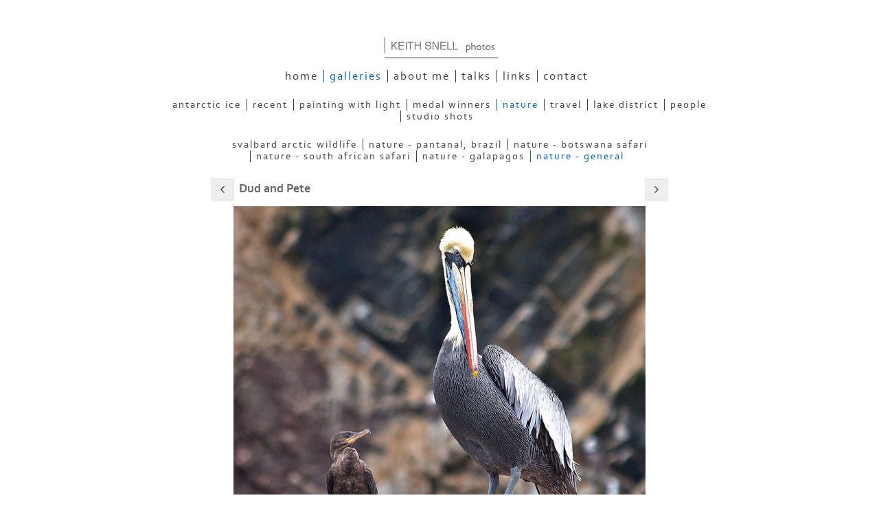

--- FILE ---
content_type: application/javascript
request_url: https://www.keithsnellphotos.com/clikpic.js?c=685
body_size: 36380
content:
window.thumbnails = {};
thumbnails[10757210] = clik.newPhoto({"height":160,"caption":"Portrait by Joan Prickett (https://www.joanprickett.co.uk)","galleries_id":"","server_id":68,"width":160,"alt":"Portrait by Joan Prickett (https://www.joanprickett.co.uk)","id":"10757210","link":"#","src":"Keith-portrait_1_thumb.jpg"}, 1);
thumbnails[13891750] = clik.newPhoto({"height":128,"caption":"","galleries_id":"","server_id":68,"width":160,"alt":"","id":"13891750","link":"#","src":"WPA2_thumb.jpg"}, 1);
thumbnails[14340945] = clik.newPhoto({"height":72,"caption":"","galleries_id":"","server_id":68,"width":160,"alt":"","id":"14340945","link":"#","src":"RPS_LRPS_thumb.jpg"}, 1);
thumbnails[14340955] = clik.newPhoto({"height":114,"caption":"","galleries_id":"","server_id":68,"width":120,"alt":"","id":"14340955","link":"#","src":"fiap_logo_thumb.jpg"}, 1);
thumbnails[14340956] = clik.newPhoto({"height":112,"caption":"","galleries_id":"","server_id":68,"width":120,"alt":"","id":"14340956","link":"#","src":"psa_logo_thumb.jpg"}, 1);
thumbnails[16002979] = clik.newPhoto({"height":116,"caption":"","galleries_id":"","server_id":68,"width":160,"alt":"","id":"16002979","link":"#","src":"IMG_9726_website_thumb.jpg"}, 1);
thumbnails[16668974] = clik.newPhoto({"height":38,"caption":"","galleries_id":"","server_id":68,"width":160,"alt":"","id":"16668974","link":"#","src":"logo_thumb.jpg"}, 1);
thumbnails[16021852] = clik.newPhoto({"height":95,"caption":"Mammoth Spring Terrace","galleries_id":733615,"server_id":68,"width":160,"alt":"Mammoth Spring Terrace","id":"16021852","link":"photo_16021852.html","src":"Yellowstone_0011_thumb.jpg"}, 1);
thumbnails[10764394] = clik.newPhoto({"height":181,"caption":"Downtown New York","galleries_id":528431,"server_id":68,"width":160,"alt":"Downtown New York","id":"10764394","link":"photo_10764394.html","src":"cities002_thumb.jpg"}, 1);
thumbnails[10783293] = clik.newPhoto({"height":79,"caption":"Abandoned General Store","galleries_id":528433,"server_id":68,"width":160,"alt":"Abandoned General Store","id":"10783293","link":"photo_10783293.html","src":"NP-1_thumb.jpg"}, 1);
thumbnails[10786350] = clik.newPhoto({"height":104,"caption":"Standing Out in a Crowd","galleries_id":"","server_id":68,"width":160,"alt":"Standing Out in a Crowd","id":"10786350","link":"#","src":"peru001_thumb.jpg"}, 1);
thumbnails[11923941] = clik.newPhoto({"height":117,"caption":"Priests' Umbrellas","galleries_id":"","server_id":68,"width":160,"alt":"Priests' Umbrellas","id":"11923941","link":"#","src":"Priests-Umbrellas_thumb.jpg"}, 1);
thumbnails[14592598] = clik.newPhoto({"height":89,"caption":"","galleries_id":687008,"server_id":68,"width":160,"alt":"","id":"14592598","link":"photo_14592598.html","src":"ICELAND_001_thumb.jpg"}, 1);
thumbnails[15490936] = clik.newPhoto({"height":107,"caption":"THREE OF A KIND","galleries_id":559594,"server_id":68,"width":160,"alt":"THREE OF A KIND","id":"15490936","link":"photo_15490936.html","src":"Three_Of_A_Kind_thumb.jpg"}, 1);
thumbnails[15672969] = clik.newPhoto({"height":160,"caption":"Cheetah Encounter","galleries_id":722058,"server_id":68,"width":160,"alt":"Cheetah Encounter","id":"15672969","link":"photo_15672969.html","src":"Cheetah_Encounter_thumb.jpg"}, 1);
thumbnails[16394677] = clik.newPhoto({"height":160,"caption":"LEOPARD CUBS AT SUNSET","galleries_id":750469,"server_id":68,"width":160,"alt":"LEOPARD CUBS AT SUNSET","id":"16394677","link":"photo_16394677.html","src":"Leopard_Cubs_At_Sunset_thumb.jpg"}, 1);
thumbnails[16798669] = clik.newPhoto({"height":160,"caption":"Lost In The Wood","galleries_id":528441,"server_id":68,"width":114,"alt":"Lost In The Wood","id":"16798669","link":"photo_16798669.html","src":"Lost_In_The_Wood_thumb.jpg"}, 1);
thumbnails[16866673] = clik.newPhoto({"height":160,"caption":"Swirl of the Stream","galleries_id":545195,"server_id":68,"width":160,"alt":"Swirl of the Stream","id":"16866673","link":"photo_16866673.html","src":"Swirling_Stream_thumb.jpg"}, 1);
thumbnails[16912404] = clik.newPhoto({"height":160,"caption":"Dolphin Leap","galleries_id":528259,"server_id":68,"width":160,"alt":"Dolphin Leap","id":"16912404","link":"photo_16912404.html","src":"Dolphin_Leap_thumb.jpg"}, 1);
thumbnails[17206942] = clik.newPhoto({"height":131,"caption":"Spring Flowers","galleries_id":"","server_id":68,"width":160,"alt":"Spring Flowers","id":"17206942","link":"#","src":"Spring_Flowers_2_thumb.jpg"}, 1);
thumbnails[16021853] = clik.newPhoto({"height":107,"caption":"Icy Spring","galleries_id":733615,"server_id":68,"width":160,"alt":"Icy Spring","id":"16021853","link":"photo_16021853.html","src":"Yellowstone_002_thumb.jpg"}, 1);
thumbnails[10764390] = clik.newPhoto({"height":74,"caption":"Manhattan And Brooklyn Bridge","galleries_id":528431,"server_id":68,"width":160,"alt":"Manhattan And Brooklyn Bridge","id":"10764390","link":"photo_10764390.html","src":"cities001_thumb.jpg"}, 1);
thumbnails[10783301] = clik.newPhoto({"height":80,"caption":"Sunrise Over Death Valley","galleries_id":528433,"server_id":68,"width":160,"alt":"Sunrise Over Death Valley","id":"10783301","link":"photo_10783301.html","src":"NP-2_thumb.jpg"}, 1);
thumbnails[10786351] = clik.newPhoto({"height":111,"caption":"Ladies of Arequipa","galleries_id":"","server_id":68,"width":160,"alt":"Ladies of Arequipa","id":"10786351","link":"#","src":"peru002_thumb.jpg"}, 1);
thumbnails[11923942] = clik.newPhoto({"height":119,"caption":"Priest With Bible","galleries_id":"","server_id":68,"width":160,"alt":"Priest With Bible","id":"11923942","link":"#","src":"Priest-with-Bible_thumb.jpg"}, 1);
thumbnails[14772385] = clik.newPhoto({"height":160,"caption":"ALBATROSS COURTSHIP","galleries_id":695090,"server_id":68,"width":160,"alt":"ALBATROSS COURTSHIP","id":"14772385","link":"photo_14772385.html","src":"Albatross_Courtship_thumb.jpg"}, 1);
thumbnails[15030313] = clik.newPhoto({"height":85,"caption":"","galleries_id":687008,"server_id":68,"width":160,"alt":"","id":"15030313","link":"photo_15030313.html","src":"_MG_7559_1_thumb.jpg"}, 1);
thumbnails[15102164] = clik.newPhoto({"height":90,"caption":"","galleries_id":"","server_id":68,"width":160,"alt":"","id":"15102164","link":"#","src":"Images_of_Iceland_Title_thumb.jpg"}, 1);
thumbnails[15490943] = clik.newPhoto({"height":90,"caption":"ICY BLUE HEART","galleries_id":559594,"server_id":68,"width":160,"alt":"ICY BLUE HEART","id":"15490943","link":"photo_15490943.html","src":"Icy_Blue_Heart_thumb.jpg"}, 1);
thumbnails[16394678] = clik.newPhoto({"height":160,"caption":"INQUISITIVE KUDU","galleries_id":750469,"server_id":68,"width":160,"alt":"INQUISITIVE KUDU","id":"16394678","link":"photo_16394678.html","src":"Inquisitive_Kudu_thumb.jpg"}, 1);
thumbnails[16747790] = clik.newPhoto({"height":117,"caption":"In The Enchanted Wood","galleries_id":528441,"server_id":68,"width":160,"alt":"In The Enchanted Wood","id":"16747790","link":"photo_16747790.html","src":"In_The_Enchanted_Glade_pp_thumb.jpg"}, 1);
thumbnails[16853354] = clik.newPhoto({"height":160,"caption":"TROUTDALE BIRCH","galleries_id":527311,"server_id":68,"width":118,"alt":"TROUTDALE BIRCH","id":"16853354","link":"photo_16853354.html","src":"Troutdale_Birch_thumb.jpg"}, 1);
thumbnails[16866668] = clik.newPhoto({"height":160,"caption":"Falling Water","galleries_id":545195,"server_id":68,"width":110,"alt":"Falling Water","id":"16866668","link":"photo_16866668.html","src":"Falling_Water_thumb.jpg"}, 1);
thumbnails[17037784] = clik.newPhoto({"height":119,"caption":"Goshawk Shielding Prey","galleries_id":528259,"server_id":68,"width":160,"alt":"Goshawk Shielding Prey","id":"17037784","link":"photo_17037784.html","src":"Goshawk_Shielding_Prey_1_thumb.jpg"}, 1);
thumbnails[16021854] = clik.newPhoto({"height":107,"caption":"Mammoth Hot Spring","galleries_id":733615,"server_id":68,"width":160,"alt":"Mammoth Hot Spring","id":"16021854","link":"photo_16021854.html","src":"Yellowstone_003_thumb.jpg"}, 1);
thumbnails[10764396] = clik.newPhoto({"height":228,"caption":"Chrysler Building, New York","galleries_id":528431,"server_id":68,"width":160,"alt":"Chrysler Building, New York","id":"10764396","link":"photo_10764396.html","src":"cities003_thumb.jpg"}, 1);
thumbnails[10783312] = clik.newPhoto({"height":105,"caption":"Zabriskie Point Sunrise","galleries_id":528433,"server_id":68,"width":160,"alt":"Zabriskie Point Sunrise","id":"10783312","link":"photo_10783312.html","src":"NP-3_thumb.jpg"}, 1);
thumbnails[10786357] = clik.newPhoto({"height":87,"caption":"Early Morning in the Colca Canyon","galleries_id":"","server_id":68,"width":160,"alt":"Early Morning in the Colca Canyon","id":"10786357","link":"#","src":"peru003_thumb.jpg"}, 1);
thumbnails[11923944] = clik.newPhoto({"height":117,"caption":"Tigray Rock Church","galleries_id":"","server_id":68,"width":160,"alt":"Tigray Rock Church","id":"11923944","link":"#","src":"Tigray-Rock-Church_thumb.jpg"}, 1);
thumbnails[14592600] = clik.newPhoto({"height":90,"caption":"","galleries_id":687008,"server_id":68,"width":160,"alt":"","id":"14592600","link":"photo_14592600.html","src":"ICELAND_003_thumb.jpg"}, 1);
thumbnails[15490944] = clik.newPhoto({"height":117,"caption":"ALL ROADS LEAD HOME","galleries_id":559594,"server_id":68,"width":160,"alt":"ALL ROADS LEAD HOME","id":"15490944","link":"photo_15490944.html","src":"All_Roads_Lead_Home_thumb.jpg"}, 1);
thumbnails[15672970] = clik.newPhoto({"height":160,"caption":"Cape Vulture","galleries_id":722058,"server_id":68,"width":160,"alt":"Cape Vulture","id":"15672970","link":"photo_15672970.html","src":"Cape_Vulture_thumb.jpg"}, 1);
thumbnails[15989823] = clik.newPhoto({"height":160,"caption":"","galleries_id":"","server_id":68,"width":160,"alt":"","id":"15989823","link":"#","src":"IMG_8994_thumb.jpg"}, 1);
thumbnails[16002983] = clik.newPhoto({"height":94,"caption":"HEATHER DUST","galleries_id":527311,"server_id":68,"width":160,"alt":"HEATHER DUST","id":"16002983","link":"photo_16002983.html","src":"Heather_Dust_thumb.jpg"}, 1);
thumbnails[16394679] = clik.newPhoto({"height":160,"caption":"SMILING ELEPHANT","galleries_id":750469,"server_id":68,"width":160,"alt":"SMILING ELEPHANT","id":"16394679","link":"photo_16394679.html","src":"Smiling_Elephant_thumb.jpg"}, 1);
thumbnails[16798670] = clik.newPhoto({"height":160,"caption":"Fairy Queen Wakening","galleries_id":528441,"server_id":68,"width":160,"alt":"Fairy Queen Wakening","id":"16798670","link":"photo_16798670.html","src":"Fairy_Queen_Wakening_thumb.jpg"}, 1);
thumbnails[16853307] = clik.newPhoto({"height":117,"caption":"Ghyll Beck","galleries_id":545195,"server_id":68,"width":160,"alt":"Ghyll Beck","id":"16853307","link":"photo_16853307.html","src":"Ghyll_Beck_thumb.jpg"}, 1);
thumbnails[16912406] = clik.newPhoto({"height":160,"caption":"Puffin On The Rock","galleries_id":528259,"server_id":68,"width":160,"alt":"Puffin On The Rock","id":"16912406","link":"photo_16912406.html","src":"Puffin_On_The_Rock_border_thumb.jpg"}, 1);
thumbnails[16021855] = clik.newPhoto({"height":90,"caption":"Mammoth Hot Spring 1","galleries_id":733615,"server_id":68,"width":160,"alt":"Mammoth Hot Spring 1","id":"16021855","link":"photo_16021855.html","src":"Yellowstone_004_thumb.jpg"}, 1);
thumbnails[10764399] = clik.newPhoto({"height":240,"caption":"Brooklyn Bridge, New York","galleries_id":528431,"server_id":68,"width":160,"alt":"Brooklyn Bridge, New York","id":"10764399","link":"photo_10764399.html","src":"cities004_thumb.jpg"}, 1);
thumbnails[10783335] = clik.newPhoto({"height":78,"caption":"Bands of Colour","galleries_id":528433,"server_id":68,"width":160,"alt":"Bands of Colour","id":"10783335","link":"photo_10783335.html","src":"NP-4_thumb.jpg"}, 1);
thumbnails[10786368] = clik.newPhoto({"height":111,"caption":"Farmstead near Sillustani","galleries_id":"","server_id":68,"width":160,"alt":"Farmstead near Sillustani","id":"10786368","link":"#","src":"peru004_thumb.jpg"}, 1);
thumbnails[10786496] = clik.newPhoto({"height":224,"caption":"Snow Leopard","galleries_id":528259,"server_id":68,"width":160,"alt":"Snow Leopard","id":"10786496","link":"photo_10786496.html","src":"animals004_1_thumb.jpg"}, 1);
thumbnails[11923946] = clik.newPhoto({"height":106,"caption":"Looking For Bargains","galleries_id":"","server_id":68,"width":160,"alt":"Looking For Bargains","id":"11923946","link":"#","src":"Looking-for-Bargains_thumb.jpg"}, 1);
thumbnails[14592601] = clik.newPhoto({"height":160,"caption":"","galleries_id":687008,"server_id":68,"width":160,"alt":"","id":"14592601","link":"photo_14592601.html","src":"ICELAND_004_thumb.jpg"}, 1);
thumbnails[14772390] = clik.newPhoto({"height":114,"caption":"MALE FAILS TO IMPRESS","galleries_id":695090,"server_id":68,"width":160,"alt":"MALE FAILS TO IMPRESS","id":"14772390","link":"photo_14772390.html","src":"Albatross_Fails_to_Impress_thumb.jpg"}, 1);
thumbnails[15490952] = clik.newPhoto({"height":90,"caption":"NOT ONE OF US","galleries_id":559594,"server_id":68,"width":160,"alt":"NOT ONE OF US","id":"15490952","link":"photo_15490952.html","src":"No_Room_For_You_thumb.jpg"}, 1);
thumbnails[15989824] = clik.newPhoto({"height":90,"caption":"","galleries_id":"","server_id":68,"width":160,"alt":"","id":"15989824","link":"#","src":"Snell_Bison_Stand_Off_thumb.jpg"}, 1);
thumbnails[16394680] = clik.newPhoto({"height":160,"caption":"LION AT REST","galleries_id":750469,"server_id":68,"width":160,"alt":"LION AT REST","id":"16394680","link":"photo_16394680.html","src":"Lion_At_Rest_thumb.jpg"}, 1);
thumbnails[16761475] = clik.newPhoto({"height":113,"caption":"Blowing In The Wind","galleries_id":528441,"server_id":68,"width":160,"alt":"Blowing In The Wind","id":"16761475","link":"photo_16761475.html","src":"Blowing_In_The_Wind_thumb.jpg"}, 1);
thumbnails[17082894] = clik.newPhoto({"height":160,"caption":"Magical Liguria","galleries_id":778000,"server_id":68,"width":160,"alt":"Magical Liguria","id":"17082894","link":"photo_17082894.html","src":"Magic_Liguria_thumb.jpg"}, 1);
thumbnails[17206939] = clik.newPhoto({"height":112,"caption":"Spring Wood","galleries_id":527311,"server_id":68,"width":160,"alt":"Spring Wood","id":"17206939","link":"photo_17206939.html","src":"Spring_Wood_1_thumb.jpg"}, 1);
thumbnails[16021856] = clik.newPhoto({"height":107,"caption":"Winter Outcrop","galleries_id":733615,"server_id":68,"width":160,"alt":"Winter Outcrop","id":"16021856","link":"photo_16021856.html","src":"Yellowstone_005_thumb.jpg"}, 1);
thumbnails[10280139] = clik.newPhoto({"height":81,"caption":"Alligator","galleries_id":528259,"server_id":68,"width":160,"alt":"Alligator","id":"10280139","link":"photo_10280139.html","src":"animals_009_thumb.jpg"}, 1);
thumbnails[10764405] = clik.newPhoto({"height":243,"caption":"The Blue Gondola","galleries_id":528431,"server_id":68,"width":160,"alt":"The Blue Gondola","id":"10764405","link":"photo_10764405.html","src":"cities005_thumb.jpg"}, 1);
thumbnails[10783355] = clik.newPhoto({"height":110,"caption":"Death Valley Rocks","galleries_id":528433,"server_id":68,"width":160,"alt":"Death Valley Rocks","id":"10783355","link":"photo_10783355.html","src":"NP-5_thumb.jpg"}, 1);
thumbnails[10786377] = clik.newPhoto({"height":87,"caption":"Going to Market","galleries_id":"","server_id":68,"width":160,"alt":"Going to Market","id":"10786377","link":"#","src":"peru005_thumb.jpg"}, 1);
thumbnails[11923947] = clik.newPhoto({"height":119,"caption":"Market Traders, Harar","galleries_id":"","server_id":68,"width":160,"alt":"Market Traders, Harar","id":"11923947","link":"#","src":"Market-Traders-Harar_thumb.jpg"}, 1);
thumbnails[14592602] = clik.newPhoto({"height":93,"caption":"","galleries_id":687008,"server_id":68,"width":160,"alt":"","id":"14592602","link":"photo_14592602.html","src":"ICELAND_005_thumb.jpg"}, 1);
thumbnails[15490955] = clik.newPhoto({"height":115,"caption":"LIVING ON THE EDGE","galleries_id":559594,"server_id":68,"width":160,"alt":"LIVING ON THE EDGE","id":"15490955","link":"photo_15490955.html","src":"Living_On_The_Edge_thumb.jpg"}, 1);
thumbnails[15672971] = clik.newPhoto({"height":160,"caption":"Lioness Drinking","galleries_id":722058,"server_id":68,"width":160,"alt":"Lioness Drinking","id":"15672971","link":"photo_15672971.html","src":"Lioness_Drinking_thumb.jpg"}, 1);
thumbnails[16171734] = clik.newPhoto({"height":90,"caption":"Is It Far","galleries_id":739336,"server_id":68,"width":160,"alt":"Is It Far","id":"16171734","link":"photo_16171734.html","src":"Is_It_Far_thumb.jpg"}, 1);
thumbnails[16394682] = clik.newPhoto({"height":160,"caption":"VERVET MONKEY","galleries_id":750469,"server_id":68,"width":160,"alt":"VERVET MONKEY","id":"16394682","link":"photo_16394682.html","src":"Vervet_Monkey_thumb.jpg"}, 1);
thumbnails[16761476] = clik.newPhoto({"height":107,"caption":"Sitting Pretty","galleries_id":528441,"server_id":68,"width":160,"alt":"Sitting Pretty","id":"16761476","link":"photo_16761476.html","src":"Showers_Bringing_Flowers_thumb.jpg"}, 1);
thumbnails[16821725] = clik.newPhoto({"height":105,"caption":"Great Calva in Winter","galleries_id":545195,"server_id":68,"width":160,"alt":"Great Calva in Winter","id":"16821725","link":"photo_16821725.html","src":"Great_Calva_In_Snow_thumb.jpg"}, 1);
thumbnails[16821739] = clik.newPhoto({"height":120,"caption":"Sunset On The Crags","galleries_id":545195,"server_id":68,"width":160,"alt":"Sunset On The Crags","id":"16821739","link":"photo_16821739.html","src":"Sunset_On_The_Crags_thumb.jpg"}, 1);
thumbnails[17037786] = clik.newPhoto({"height":122,"caption":"Polar Bear On Melting Ice","galleries_id":547388,"server_id":68,"width":160,"alt":"Polar Bear On Melting Ice","id":"17037786","link":"photo_17037786.html","src":"Polar_Bear_Melting_Ice_thumb.jpg"}, 1);
thumbnails[17082895] = clik.newPhoto({"height":120,"caption":"Camogli","galleries_id":778000,"server_id":68,"width":160,"alt":"Camogli","id":"17082895","link":"photo_17082895.html","src":"Camogli_thumb.jpg"}, 1);
thumbnails[17206940] = clik.newPhoto({"height":160,"caption":"Deep in Bluebells","galleries_id":527311,"server_id":68,"width":128,"alt":"Deep in Bluebells","id":"17206940","link":"photo_17206940.html","src":"Deep_in_Bluebell_Wood_thumb.jpg"}, 1);
thumbnails[17457454] = clik.newPhoto({"height":160,"caption":"IN MY DREAMS","galleries_id":573001,"server_id":68,"width":160,"alt":"IN MY DREAMS","id":"17457454","link":"photo_17457454.html","src":"In_My_Dreams_thumb.jpg"}, 1);
thumbnails[16021857] = clik.newPhoto({"height":90,"caption":"Mammoth Hot Spring 2","galleries_id":733615,"server_id":68,"width":160,"alt":"Mammoth Hot Spring 2","id":"16021857","link":"photo_16021857.html","src":"Yellowstone_006_thumb.jpg"}, 1);
thumbnails[10280153] = clik.newPhoto({"height":114,"caption":"Angelfish","galleries_id":528259,"server_id":68,"width":160,"alt":"Angelfish","id":"10280153","link":"photo_10280153.html","src":"animals_011_thumb.jpg"}, 1);
thumbnails[10745738] = clik.newPhoto({"height":106,"caption":"Bassenthwaite at Dawn","galleries_id":545195,"server_id":68,"width":160,"alt":"Bassenthwaite at Dawn","id":"10745738","link":"photo_10745738.html","src":"Bassenthwaite_thumb.jpg"}, 1);
thumbnails[10764419] = clik.newPhoto({"height":212,"caption":"Eiffel Tower","galleries_id":528431,"server_id":68,"width":160,"alt":"Eiffel Tower","id":"10764419","link":"photo_10764419.html","src":"cities006_thumb.jpg"}, 1);
thumbnails[10783369] = clik.newPhoto({"height":82,"caption":"Golden Sands","galleries_id":528433,"server_id":68,"width":160,"alt":"Golden Sands","id":"10783369","link":"photo_10783369.html","src":"NP-6_thumb.jpg"}, 1);
thumbnails[10786383] = clik.newPhoto({"height":106,"caption":"Floating Island on Lake Titicaca","galleries_id":"","server_id":68,"width":160,"alt":"Floating Island on Lake Titicaca","id":"10786383","link":"#","src":"peru006_thumb.jpg"}, 1);
thumbnails[11923949] = clik.newPhoto({"height":114,"caption":"Gathering The Harvest","galleries_id":"","server_id":68,"width":160,"alt":"Gathering The Harvest","id":"11923949","link":"#","src":"Gathering-The-Harvest_thumb.jpg"}, 1);
thumbnails[14592603] = clik.newPhoto({"height":160,"caption":"","galleries_id":687008,"server_id":68,"width":160,"alt":"","id":"14592603","link":"photo_14592603.html","src":"ICELAND_006_thumb.jpg"}, 1);
thumbnails[14772392] = clik.newPhoto({"height":160,"caption":"COMMON CACTUS FINCH","galleries_id":695090,"server_id":68,"width":160,"alt":"COMMON CACTUS FINCH","id":"14772392","link":"photo_14772392.html","src":"Galapagos_Cactus_Finch_thumb.jpg"}, 1);
thumbnails[15490957] = clik.newPhoto({"height":87,"caption":"WHALE FLUKE","galleries_id":559594,"server_id":68,"width":160,"alt":"WHALE FLUKE","id":"15490957","link":"photo_15490957.html","src":"IMG_5138_thumb.jpg"}, 1);
thumbnails[16394683] = clik.newPhoto({"height":160,"caption":"FISH EAGLE BATHING","galleries_id":750469,"server_id":68,"width":160,"alt":"FISH EAGLE BATHING","id":"16394683","link":"photo_16394683.html","src":"Fish_Eagle_Bathing_thumb.jpg"}, 1);
thumbnails[16761477] = clik.newPhoto({"height":107,"caption":"Hanging On","galleries_id":528441,"server_id":68,"width":160,"alt":"Hanging On","id":"16761477","link":"photo_16761477.html","src":"Hanging_On_thumb.jpg"}, 1);
thumbnails[17082896] = clik.newPhoto({"height":160,"caption":"Ligurian Lightning","galleries_id":778000,"server_id":68,"width":160,"alt":"Ligurian Lightning","id":"17082896","link":"photo_17082896.html","src":"Ligurian_Lightning_thumb.jpg"}, 1);
thumbnails[17454556] = clik.newPhoto({"height":160,"caption":"Mouthful","galleries_id":770507,"server_id":68,"width":160,"alt":"Mouthful","id":"17454556","link":"photo_17454556.html","src":"A_Mouthful_thumb.jpg"}, 1);
thumbnails[17457455] = clik.newPhoto({"height":160,"caption":"NO ESCAPE","galleries_id":573001,"server_id":68,"width":112,"alt":"NO ESCAPE","id":"17457455","link":"photo_17457455.html","src":"No_Escape_1_thumb.jpg"}, 1);
thumbnails[16021859] = clik.newPhoto({"height":90,"caption":"Lone Bison","galleries_id":733615,"server_id":68,"width":160,"alt":"Lone Bison","id":"16021859","link":"photo_16021859.html","src":"Yellowstone_007_thumb.jpg"}, 1);
thumbnails[10280167] = clik.newPhoto({"height":160,"caption":"Mojave Desert Beetle","galleries_id":528259,"server_id":68,"width":160,"alt":"Mojave Desert Beetle","id":"10280167","link":"photo_10280167.html","src":"animals_013_thumb.jpg"}, 1);
thumbnails[10761627] = clik.newPhoto({"height":84,"caption":"Winter on Haystacks","galleries_id":545195,"server_id":68,"width":160,"alt":"Winter on Haystacks","id":"10761627","link":"photo_10761627.html","src":"lakes007_thumb.jpg"}, 1);
thumbnails[10783370] = clik.newPhoto({"height":106,"caption":"Dune Peak","galleries_id":528433,"server_id":68,"width":160,"alt":"Dune Peak","id":"10783370","link":"photo_10783370.html","src":"NP-7_thumb.jpg"}, 1);
thumbnails[10786385] = clik.newPhoto({"height":160,"caption":"Moulding Totora, Lake Titicaca","galleries_id":"","server_id":68,"width":160,"alt":"Moulding Totora, Lake Titicaca","id":"10786385","link":"#","src":"peru007_thumb.jpg"}, 1);
thumbnails[11923952] = clik.newPhoto({"height":160,"caption":"Argobba Girl","galleries_id":"","server_id":68,"width":123,"alt":"Argobba Girl","id":"11923952","link":"#","src":"Argobba-Girl_thumb.jpg"}, 1);
thumbnails[14881015] = clik.newPhoto({"height":76,"caption":"","galleries_id":687008,"server_id":68,"width":160,"alt":"","id":"14881015","link":"photo_14881015.html","src":"_MG_7218_thumb.jpg"}, 1);
thumbnails[15672972] = clik.newPhoto({"height":160,"caption":"Brotherly Love","galleries_id":722058,"server_id":68,"width":160,"alt":"Brotherly Love","id":"15672972","link":"photo_15672972.html","src":"Brotherly_Love_thumb.jpg"}, 1);
thumbnails[16310350] = clik.newPhoto({"height":114,"caption":"Close Encounter","galleries_id":739336,"server_id":68,"width":160,"alt":"Close Encounter","id":"16310350","link":"photo_16310350.html","src":"Polar_Bear_Portrait_thumb.jpg"}, 1);
thumbnails[16394684] = clik.newPhoto({"height":113,"caption":"ELEPHANT TANTRUM","galleries_id":750469,"server_id":68,"width":160,"alt":"ELEPHANT TANTRUM","id":"16394684","link":"photo_16394684.html","src":"Elephant_Tantrum_1_thumb.jpg"}, 1);
thumbnails[16703306] = clik.newPhoto({"height":160,"caption":"Place Des Vosges, Paris","galleries_id":528431,"server_id":68,"width":160,"alt":"Place Des Vosges, Paris","id":"16703306","link":"photo_16703306.html","src":"Place_Des_Vosges_thumb.jpg"}, 1);
thumbnails[17076741] = clik.newPhoto({"height":113,"caption":"Hamnoy Fishing Huts","galleries_id":776456,"server_id":68,"width":160,"alt":"Hamnoy Fishing Huts","id":"17076741","link":"photo_17076741.html","src":"Hamnoy_Fishing_Huts_1_thumb.jpg"}, 1);
thumbnails[17394387] = clik.newPhoto({"height":160,"caption":"XENIA","galleries_id":573001,"server_id":68,"width":160,"alt":"XENIA","id":"17394387","link":"photo_17394387.html","src":"Xenia_thumb.jpg"}, 1);
thumbnails[17454557] = clik.newPhoto({"height":160,"caption":"Guillemot Success","galleries_id":770507,"server_id":68,"width":160,"alt":"Guillemot Success","id":"17454557","link":"photo_17454557.html","src":"Guillemot_Success_thumb.jpg"}, 1);
thumbnails[17500451] = clik.newPhoto({"height":160,"caption":"Pre-Raphaelite Muse","galleries_id":528441,"server_id":68,"width":160,"alt":"Pre-Raphaelite Muse","id":"17500451","link":"photo_17500451.html","src":"Pre-Raphaelite_Muse_thumb.jpg"}, 1);
thumbnails[16021860] = clik.newPhoto({"height":160,"caption":"Moose In The Snow","galleries_id":733615,"server_id":68,"width":160,"alt":"Moose In The Snow","id":"16021860","link":"photo_16021860.html","src":"Yellowstone_008_thumb.jpg"}, 1);
thumbnails[10748809] = clik.newPhoto({"height":103,"caption":"MoMA, San Francisco","galleries_id":528431,"server_id":68,"width":160,"alt":"MoMA, San Francisco","id":"10748809","link":"photo_10748809.html","src":"creative006_thumb.jpg"}, 1);
thumbnails[10783375] = clik.newPhoto({"height":106,"caption":"Off the South Rim","galleries_id":528433,"server_id":68,"width":160,"alt":"Off the South Rim","id":"10783375","link":"photo_10783375.html","src":"NP-8_thumb.jpg"}, 1);
thumbnails[10786386] = clik.newPhoto({"height":160,"caption":"Hats and Gloves","galleries_id":"","server_id":68,"width":160,"alt":"Hats and Gloves","id":"10786386","link":"#","src":"peru008_thumb.jpg"}, 1);
thumbnails[11923954] = clik.newPhoto({"height":160,"caption":"Oromo Girl","galleries_id":"","server_id":68,"width":119,"alt":"Oromo Girl","id":"11923954","link":"#","src":"Oromo-Girl_thumb.jpg"}, 1);
thumbnails[14772395] = clik.newPhoto({"height":107,"caption":"IGUANA SLEEPY","galleries_id":695090,"server_id":68,"width":160,"alt":"IGUANA SLEEPY","id":"14772395","link":"photo_14772395.html","src":"Iguana_Feeling_Sleepy_thumb.jpg"}, 1);
thumbnails[14881016] = clik.newPhoto({"height":160,"caption":"","galleries_id":687008,"server_id":68,"width":160,"alt":"","id":"14881016","link":"photo_14881016.html","src":"_MG_7194_thumb.jpg"}, 1);
thumbnails[15873216] = clik.newPhoto({"height":78,"caption":"LUSKENTYRE SUNSET","galleries_id":527311,"server_id":68,"width":160,"alt":"LUSKENTYRE SUNSET","id":"15873216","link":"photo_15873216.html","src":"Luskentyre_Sunset_thumb.jpg"}, 1);
thumbnails[16331677] = clik.newPhoto({"height":90,"caption":"Demoiselles In Formation","galleries_id":528259,"server_id":68,"width":160,"alt":"Demoiselles In Formation","id":"16331677","link":"photo_16331677.html","src":"Demoiselles_in_Formation_thumb.jpg"}, 1);
thumbnails[16394685] = clik.newPhoto({"height":90,"caption":"CROCODILE SMILE","galleries_id":750469,"server_id":68,"width":160,"alt":"CROCODILE SMILE","id":"16394685","link":"photo_16394685.html","src":"Crocodile_Smile_thumb_1.jpg"}, 1);
thumbnails[16798664] = clik.newPhoto({"height":160,"caption":"Ullock Light","galleries_id":545195,"server_id":68,"width":160,"alt":"Ullock Light","id":"16798664","link":"photo_16798664.html","src":"Ullock_Light_thumb.jpg"}, 1);
thumbnails[17076742] = clik.newPhoto({"height":160,"caption":"The Yellow Hut","galleries_id":776456,"server_id":68,"width":119,"alt":"The Yellow Hut","id":"17076742","link":"photo_17076742.html","src":"Yellow_Hut_thumb.jpg"}, 1);
thumbnails[17142202] = clik.newPhoto({"height":160,"caption":"IN HIDING","galleries_id":573001,"server_id":68,"width":160,"alt":"IN HIDING","id":"17142202","link":"photo_17142202.html","src":"In_Hiding_1_thumb.jpg"}, 1);
thumbnails[17454558] = clik.newPhoto({"height":160,"caption":"Satisfaction","galleries_id":770507,"server_id":68,"width":160,"alt":"Satisfaction","id":"17454558","link":"photo_17454558.html","src":"Satisfaction_thumb.jpg"}, 1);
thumbnails[17500452] = clik.newPhoto({"height":130,"caption":"Tree Sprite","galleries_id":528441,"server_id":68,"width":160,"alt":"Tree Sprite","id":"17500452","link":"photo_17500452.html","src":"Tree_Sprite_thumb.jpg"}, 1);
thumbnails[16021861] = clik.newPhoto({"height":90,"caption":"Bison Standoff","galleries_id":733615,"server_id":68,"width":160,"alt":"Bison Standoff","id":"16021861","link":"photo_16021861.html","src":"Yellowstone_009_thumb.jpg"}, 1);
thumbnails[10747595] = clik.newPhoto({"height":160,"caption":"Condor Soaring","galleries_id":528259,"server_id":68,"width":160,"alt":"Condor Soaring","id":"10747595","link":"photo_10747595.html","src":"animals_009_1_thumb.jpg"}, 1);
thumbnails[10761630] = clik.newPhoto({"height":75,"caption":"Winter Reflections","galleries_id":545195,"server_id":68,"width":160,"alt":"Winter Reflections","id":"10761630","link":"photo_10761630.html","src":"lakes008_thumb.jpg"}, 1);
thumbnails[10783376] = clik.newPhoto({"height":106,"caption":"Lone Mesa","galleries_id":528433,"server_id":68,"width":160,"alt":"Lone Mesa","id":"10783376","link":"photo_10783376.html","src":"NP-9_thumb.jpg"}, 1);
thumbnails[10786391] = clik.newPhoto({"height":111,"caption":"El Misti, Arequipa","galleries_id":"","server_id":68,"width":160,"alt":"El Misti, Arequipa","id":"10786391","link":"#","src":"peru009_thumb.jpg"}, 1);
thumbnails[11923958] = clik.newPhoto({"height":160,"caption":"Harari Woman","galleries_id":"","server_id":68,"width":107,"alt":"Harari Woman","id":"11923958","link":"#","src":"Harari-Woman_thumb.jpg"}, 1);
thumbnails[14881017] = clik.newPhoto({"height":114,"caption":"","galleries_id":687008,"server_id":68,"width":160,"alt":"","id":"14881017","link":"photo_14881017.html","src":"_MG_8877_thumb.jpg"}, 1);
thumbnails[15672973] = clik.newPhoto({"height":118,"caption":"Rhinos Under Threat","galleries_id":722058,"server_id":68,"width":160,"alt":"Rhinos Under Threat","id":"15672973","link":"photo_15672973.html","src":"RHINOS_UNDER_THREAT_thumb.jpg"}, 1);
thumbnails[16171739] = clik.newPhoto({"height":74,"caption":"Svalbard Vista","galleries_id":739336,"server_id":68,"width":160,"alt":"Svalbard Vista","id":"16171739","link":"photo_16171739.html","src":"Svalbard_Vista_thumb.jpg"}, 1);
thumbnails[16394686] = clik.newPhoto({"height":114,"caption":"ELEPHANT AT SUNSET","galleries_id":750469,"server_id":68,"width":160,"alt":"ELEPHANT AT SUNSET","id":"16394686","link":"photo_16394686.html","src":"Elephant_At_Sunset_thumb.jpg"}, 1);
thumbnails[16703307] = clik.newPhoto({"height":160,"caption":"Eiffel Tower","galleries_id":528431,"server_id":68,"width":160,"alt":"Eiffel Tower","id":"16703307","link":"photo_16703307.html","src":"Eiffel_Tower_thumb.jpg"}, 1);
thumbnails[17076743] = clik.newPhoto({"height":107,"caption":"Ancient Barn","galleries_id":776456,"server_id":68,"width":160,"alt":"Ancient Barn","id":"17076743","link":"photo_17076743.html","src":"Old_Barn_Norway_thumb.jpg"}, 1);
thumbnails[17082897] = clik.newPhoto({"height":114,"caption":"Above Camogli","galleries_id":778000,"server_id":68,"width":160,"alt":"Above Camogli","id":"17082897","link":"photo_17082897.html","src":"Above_Camogli_thumb.jpg"}, 1);
thumbnails[17400161] = clik.newPhoto({"height":114,"caption":"BY THE WINDOW","galleries_id":573001,"server_id":68,"width":160,"alt":"BY THE WINDOW","id":"17400161","link":"photo_17400161.html","src":"Girl_By_The_Window_thumb.jpg"}, 1);
thumbnails[17431423] = clik.newPhoto({"height":112,"caption":"Bosta Beach","galleries_id":770507,"server_id":68,"width":160,"alt":"Bosta Beach","id":"17431423","link":"photo_17431423.html","src":"Bosta_Beach_thumb.jpg"}, 1);
thumbnails[17450895] = clik.newPhoto({"height":113,"caption":"IMPRESSIONIST SUNSET: Edinburgh International Print Exhibition 2025","galleries_id":758692,"server_id":68,"width":160,"alt":"IMPRESSIONIST SUNSET: Edinburgh International Print Exhibition 2025","id":"17450895","link":"photo_17450895.html","src":"Impressionist_Sunset_thumb.jpg"}, 1);
thumbnails[17500453] = clik.newPhoto({"height":160,"caption":"Wood Nymph","galleries_id":528441,"server_id":68,"width":160,"alt":"Wood Nymph","id":"17500453","link":"photo_17500453.html","src":"Au_Naturel_thumb.jpg"}, 1);
thumbnails[16021862] = clik.newPhoto({"height":160,"caption":"Bison Over The Brow","galleries_id":733615,"server_id":68,"width":160,"alt":"Bison Over The Brow","id":"16021862","link":"photo_16021862.html","src":"Yellowstone_010_thumb.jpg"}, 1);
thumbnails[10747599] = clik.newPhoto({"height":160,"caption":"Dud and Pete","galleries_id":528259,"server_id":68,"width":160,"alt":"Dud and Pete","id":"10747599","link":"photo_10747599.html","src":"animals_0101_thumb.jpg"}, 1);
thumbnails[10761641] = clik.newPhoto({"height":81,"caption":"Wasdale Colours","galleries_id":545195,"server_id":68,"width":160,"alt":"Wasdale Colours","id":"10761641","link":"photo_10761641.html","src":"lakes009_thumb.jpg"}, 1);
thumbnails[10783397] = clik.newPhoto({"height":109,"caption":"Over the Rocks","galleries_id":528433,"server_id":68,"width":160,"alt":"Over the Rocks","id":"10783397","link":"photo_10783397.html","src":"NP-10_thumb.jpg"}, 1);
thumbnails[10786397] = clik.newPhoto({"height":106,"caption":"Iglesia de la Compania","galleries_id":"","server_id":68,"width":160,"alt":"Iglesia de la Compania","id":"10786397","link":"#","src":"peru010_thumb.jpg"}, 1);
thumbnails[11923962] = clik.newPhoto({"height":111,"caption":"The Water Carrier","galleries_id":"","server_id":68,"width":160,"alt":"The Water Carrier","id":"11923962","link":"#","src":"The-Water-Carrier_thumb.jpg"}, 1);
thumbnails[14216941] = clik.newPhoto({"height":105,"caption":"Bergs In The Mist","galleries_id":547388,"server_id":68,"width":160,"alt":"Bergs In The Mist","id":"14216941","link":"photo_14216941.html","src":"Bergs_In_The_Mist_thumb.jpg"}, 1);
thumbnails[14772397] = clik.newPhoto({"height":160,"caption":"GIANT TORTOISE FEEDING","galleries_id":695090,"server_id":68,"width":160,"alt":"GIANT TORTOISE FEEDING","id":"14772397","link":"photo_14772397.html","src":"Giant_Tortoise_Feeding_thumb.jpg"}, 1);
thumbnails[15197037] = clik.newPhoto({"height":160,"caption":"MALIGNE RIVER CASCADE","galleries_id":"","server_id":68,"width":160,"alt":"MALIGNE RIVER CASCADE","id":"15197037","link":"#","src":"Maligne_River_Fall_thumb.jpg"}, 1);
thumbnails[16394687] = clik.newPhoto({"height":114,"caption":"BABOON DISTRACTED","galleries_id":750469,"server_id":68,"width":160,"alt":"BABOON DISTRACTED","id":"16394687","link":"photo_16394687.html","src":"Baboon_Distracted_thumb.jpg"}, 1);
thumbnails[17031683] = clik.newPhoto({"height":113,"caption":"Sommaroy Village","galleries_id":776456,"server_id":68,"width":160,"alt":"Sommaroy Village","id":"17031683","link":"photo_17031683.html","src":"Sommaroy_Village_thumb.jpg"}, 1);
thumbnails[17037795] = clik.newPhoto({"height":160,"caption":"Birch Trees","galleries_id":527311,"server_id":68,"width":160,"alt":"Birch Trees","id":"17037795","link":"photo_17037795.html","src":"Birch_Trees_thumb.jpg"}, 1);
thumbnails[17038657] = clik.newPhoto({"height":160,"caption":"Jaguar Watching","galleries_id":776698,"server_id":68,"width":160,"alt":"Jaguar Watching","id":"17038657","link":"photo_17038657.html","src":"Jaguar_Watching_thumb.jpg"}, 1);
thumbnails[17082899] = clik.newPhoto({"height":90,"caption":"Shoreline","galleries_id":778000,"server_id":68,"width":160,"alt":"Shoreline","id":"17082899","link":"photo_17082899.html","src":"The_Shore_thumb.jpg"}, 1);
thumbnails[17111600] = clik.newPhoto({"height":117,"caption":"Times Square 1","galleries_id":779148,"server_id":68,"width":160,"alt":"Times Square 1","id":"17111600","link":"photo_17111600.html","src":"Boogy_Woogie_1_thumb.jpg"}, 1);
thumbnails[17142204] = clik.newPhoto({"height":160,"caption":"IT'S A SECRET","galleries_id":573001,"server_id":68,"width":114,"alt":"IT'S A SECRET","id":"17142204","link":"photo_17142204.html","src":"Its_A_Secret_thumb.jpg"}, 1);
thumbnails[17328597] = clik.newPhoto({"height":160,"caption":"CROSSED: German International Photocup, UDO Award 2024","galleries_id":758692,"server_id":68,"width":114,"alt":"CROSSED: German International Photocup, UDO Award 2024","id":"17328597","link":"photo_17328597.html","src":"Crossed_thumb.jpg"}, 1);
thumbnails[17431422] = clik.newPhoto({"height":112,"caption":"Isle of Lewis","galleries_id":770507,"server_id":68,"width":160,"alt":"Isle of Lewis","id":"17431422","link":"photo_17431422.html","src":"Isle_of_Lewis_thumb.jpg"}, 1);
thumbnails[10745787] = clik.newPhoto({"height":160,"caption":"Geladas Getting Cross","galleries_id":"","server_id":68,"width":160,"alt":"Geladas Getting Cross","id":"10745787","link":"#","src":"Geladas_thumb.jpg"}, 1);
thumbnails[10761651] = clik.newPhoto({"height":77,"caption":"Loweswater Reflections","galleries_id":545195,"server_id":68,"width":160,"alt":"Loweswater Reflections","id":"10761651","link":"photo_10761651.html","src":"lakes011_thumb.jpg"}, 1);
thumbnails[10783433] = clik.newPhoto({"height":86,"caption":"Left On Their Own","galleries_id":528433,"server_id":68,"width":160,"alt":"Left On Their Own","id":"10783433","link":"photo_10783433.html","src":"NP-11_thumb.jpg"}, 1);
thumbnails[10786403] = clik.newPhoto({"height":124,"caption":"Silencio!","galleries_id":"","server_id":68,"width":160,"alt":"Silencio!","id":"10786403","link":"#","src":"peru011_thumb.jpg"}, 1);
thumbnails[13387199] = clik.newPhoto({"height":160,"caption":"MELANCHOLIA","galleries_id":573001,"server_id":68,"width":160,"alt":"MELANCHOLIA","id":"13387199","link":"photo_13387199.html","src":"Melancholia_thumb.jpg"}, 1);
thumbnails[15672974] = clik.newPhoto({"height":160,"caption":"Elephant Calf Sharing","galleries_id":722058,"server_id":68,"width":160,"alt":"Elephant Calf Sharing","id":"15672974","link":"photo_15672974.html","src":"Elephant_Calf_Sharing_with_Mama_thumb.jpg"}, 1);
thumbnails[15873224] = clik.newPhoto({"height":126,"caption":"GLEN ORCHY TURMOIL","galleries_id":"","server_id":68,"width":160,"alt":"GLEN ORCHY TURMOIL","id":"15873224","link":"#","src":"Glen_Orchy_Turmoil_thumb_1.jpg"}, 1);
thumbnails[16052133] = clik.newPhoto({"height":160,"caption":"","galleries_id":733615,"server_id":68,"width":160,"alt":"","id":"16052133","link":"photo_16052133.html","src":"Eagle_In_A_Tree_thumb.jpg"}, 1);
thumbnails[16394689] = clik.newPhoto({"height":114,"caption":"BABY BABOON FEEDING","galleries_id":750469,"server_id":68,"width":160,"alt":"BABY BABOON FEEDING","id":"16394689","link":"photo_16394689.html","src":"Baby_Baboon_Feeding_thumb.jpg"}, 1);
thumbnails[16702954] = clik.newPhoto({"height":107,"caption":"AUTUMN BEECH WOOD","galleries_id":527311,"server_id":68,"width":160,"alt":"AUTUMN BEECH WOOD","id":"16702954","link":"photo_16702954.html","src":"Beech_Wood_Autumn_thumb.jpg"}, 1);
thumbnails[16841672] = clik.newPhoto({"height":160,"caption":"White Swan","galleries_id":528259,"server_id":68,"width":160,"alt":"White Swan","id":"16841672","link":"photo_16841672.html","src":"White_Swan_thumb.jpg"}, 1);
thumbnails[17082900] = clik.newPhoto({"height":107,"caption":"Camogli Old Town","galleries_id":778000,"server_id":68,"width":160,"alt":"Camogli Old Town","id":"17082900","link":"photo_17082900.html","src":"Camogli_Old_Town_thumb.jpg"}, 1);
thumbnails[17280892] = clik.newPhoto({"height":108,"caption":"GENTOO IN A SNOW STORM: Olympic (Greece), 2023; Hoylake UK, 2023; Chianti (Italy), 2024; Cheltenham, 2024","galleries_id":758692,"server_id":68,"width":160,"alt":"GENTOO IN A SNOW STORM: Olympic (Greece), 2023; Hoylake UK, 2023; Chianti (Italy), 2024; Cheltenham, 2024","id":"17280892","link":"photo_17280892.html","src":"Gentoo_In_A_Snow_Storm_thumb.jpg"}, 1);
thumbnails[17431421] = clik.newPhoto({"height":112,"caption":"Callanish Stones","galleries_id":770507,"server_id":68,"width":160,"alt":"Callanish Stones","id":"17431421","link":"photo_17431421.html","src":"Callanish_Stones_thumb.jpg"}, 1);
thumbnails[16021864] = clik.newPhoto({"height":160,"caption":"Coyote Hunkered Down","galleries_id":733615,"server_id":68,"width":160,"alt":"Coyote Hunkered Down","id":"16021864","link":"photo_16021864.html","src":"Yellowstone_012_thumb.jpg"}, 1);
thumbnails[10280188] = clik.newPhoto({"height":197,"caption":"Mandrill","galleries_id":528259,"server_id":68,"width":160,"alt":"Mandrill","id":"10280188","link":"photo_10280188.html","src":"animals_025_thumb.jpg"}, 1);
thumbnails[10750777] = clik.newPhoto({"height":145,"caption":"Ethiopian Village Girls","galleries_id":"","server_id":68,"width":160,"alt":"Ethiopian Village Girls","id":"10750777","link":"#","src":"people002_thumb.jpg"}, 1);
thumbnails[10761655] = clik.newPhoto({"height":75,"caption":"Yachts on Bassenthwaite","galleries_id":545195,"server_id":68,"width":160,"alt":"Yachts on Bassenthwaite","id":"10761655","link":"photo_10761655.html","src":"lakes012_thumb.jpg"}, 1);
thumbnails[10783439] = clik.newPhoto({"height":116,"caption":"Window on the Arch","galleries_id":528433,"server_id":68,"width":160,"alt":"Window on the Arch","id":"10783439","link":"photo_10783439.html","src":"NP-12_thumb.jpg"}, 1);
thumbnails[10786411] = clik.newPhoto({"height":228,"caption":"The Doorway","galleries_id":"","server_id":68,"width":160,"alt":"The Doorway","id":"10786411","link":"#","src":"peru012_thumb.jpg"}, 1);
thumbnails[14772400] = clik.newPhoto({"height":90,"caption":"IGUANA OUT ON A LIMB","galleries_id":695090,"server_id":68,"width":160,"alt":"IGUANA OUT ON A LIMB","id":"14772400","link":"photo_14772400.html","src":"Iguana_Out_On_A_Limb_thumb.jpg"}, 1);
thumbnails[15192757] = clik.newPhoto({"height":160,"caption":"ST BEES SANDS","galleries_id":527311,"server_id":68,"width":160,"alt":"ST BEES SANDS","id":"15192757","link":"photo_15192757.html","src":"St_Bees_Sands_thumb.jpg"}, 1);
thumbnails[16364725] = clik.newPhoto({"height":160,"caption":"MEMORIES","galleries_id":573001,"server_id":68,"width":113,"alt":"MEMORIES","id":"16364725","link":"photo_16364725.html","src":"Memories_thumb.jpg"}, 1);
thumbnails[16394690] = clik.newPhoto({"height":90,"caption":"HIPPO SWIMMIMG","galleries_id":750469,"server_id":68,"width":160,"alt":"HIPPO SWIMMIMG","id":"16394690","link":"photo_16394690.html","src":"Hippo_Swimming_thumb.jpg"}, 1);
thumbnails[16738165] = clik.newPhoto({"height":113,"caption":"PROTECTION: PAGB (UK), 2020","galleries_id":758692,"server_id":68,"width":160,"alt":"PROTECTION: PAGB (UK), 2020","id":"16738165","link":"photo_16738165.html","src":"PROTECTION_1_thumb.jpg"}, 1);
thumbnails[16806432] = clik.newPhoto({"height":122,"caption":"PENGUIN FAMILY","galleries_id":559594,"server_id":68,"width":160,"alt":"PENGUIN FAMILY","id":"16806432","link":"photo_16806432.html","src":"Penguin_Family_thumb.jpg"}, 1);
thumbnails[17031684] = clik.newPhoto({"height":160,"caption":"Morning Breaking on Senja","galleries_id":776456,"server_id":68,"width":131,"alt":"Morning Breaking on Senja","id":"17031684","link":"photo_17031684.html","src":"Morning_Breaking_Senja_thumb.jpg"}, 1);
thumbnails[17038658] = clik.newPhoto({"height":160,"caption":"Thirsty Jaguar","galleries_id":776698,"server_id":68,"width":107,"alt":"Thirsty Jaguar","id":"17038658","link":"photo_17038658.html","src":"Thirsty_Jaguar_thumb.jpg"}, 1);
thumbnails[17111602] = clik.newPhoto({"height":160,"caption":"Times Square 2","galleries_id":779148,"server_id":68,"width":160,"alt":"Times Square 2","id":"17111602","link":"photo_17111602.html","src":"Boogy_Woogie_2_thumb.jpg"}, 1);
thumbnails[17362631] = clik.newPhoto({"height":107,"caption":"Stormy Seas, Monterosso","galleries_id":778000,"server_id":68,"width":160,"alt":"Stormy Seas, Monterosso","id":"17362631","link":"photo_17362631.html","src":"Stormy_Seas_Monterosso_thumb.jpg"}, 1);
thumbnails[17499934] = clik.newPhoto({"height":160,"caption":"Raging Sea","galleries_id":770507,"server_id":68,"width":160,"alt":"Raging Sea","id":"17499934","link":"photo_17499934.html","src":"Raging_Sea_1_thumb.jpg"}, 1);
thumbnails[10747607] = clik.newPhoto({"height":208,"caption":"Red-legged Cormorants on the Nest","galleries_id":528259,"server_id":68,"width":160,"alt":"Red-legged Cormorants on the Nest","id":"10747607","link":"photo_10747607.html","src":"animals013_thumb.jpg"}, 1);
thumbnails[10750781] = clik.newPhoto({"height":160,"caption":"The Khat Seller","galleries_id":"","server_id":68,"width":160,"alt":"The Khat Seller","id":"10750781","link":"#","src":"people003_thumb.jpg"}, 1);
thumbnails[10783446] = clik.newPhoto({"height":60,"caption":"Canyonlands at Dawn","galleries_id":528433,"server_id":68,"width":160,"alt":"Canyonlands at Dawn","id":"10783446","link":"photo_10783446.html","src":"NP-13_thumb.jpg"}, 1);
thumbnails[10786417] = clik.newPhoto({"height":124,"caption":"Waiting in Arequipa","galleries_id":"","server_id":68,"width":160,"alt":"Waiting in Arequipa","id":"10786417","link":"#","src":"peru013_thumb.jpg"}, 1);
thumbnails[11082163] = clik.newPhoto({"height":92,"caption":"NEW AND OLD","galleries_id":559594,"server_id":68,"width":160,"alt":"NEW AND OLD","id":"11082163","link":"photo_11082163.html","src":"Ice_and_Berg_thumb.jpg"}, 1);
thumbnails[13792745] = clik.newPhoto({"height":160,"caption":"Devilish Eyes","galleries_id":528441,"server_id":68,"width":124,"alt":"Devilish Eyes","id":"13792745","link":"photo_13792745.html","src":"The_Devil_In_Her_Eye_thumb.jpg"}, 1);
thumbnails[14341326] = clik.newPhoto({"height":160,"caption":"DUBMILL DUSK","galleries_id":545195,"server_id":68,"width":160,"alt":"DUBMILL DUSK","id":"14341326","link":"photo_14341326.html","src":"Dubmill_Dusk_thumb.jpg"}, 1);
thumbnails[14772319] = clik.newPhoto({"height":76,"caption":"BLUE BEACH SUNRISE","galleries_id":527311,"server_id":68,"width":160,"alt":"BLUE BEACH SUNRISE","id":"14772319","link":"photo_14772319.html","src":"Blue_Beach_Sunrise_thumb.jpg"}, 1);
thumbnails[15672975] = clik.newPhoto({"height":160,"caption":"Lion In Waiting","galleries_id":722058,"server_id":68,"width":160,"alt":"Lion In Waiting","id":"15672975","link":"photo_15672975.html","src":"Lion_In_Waiting_thumb.jpg"}, 1);
thumbnails[16331952] = clik.newPhoto({"height":160,"caption":"THE BLUE NECKLACE","galleries_id":573001,"server_id":68,"width":145,"alt":"THE BLUE NECKLACE","id":"16331952","link":"photo_16331952.html","src":"The_Blue_Necklace_thumb.jpg"}, 1);
thumbnails[16394691] = clik.newPhoto({"height":107,"caption":"AFRICAN SKIMMER AT DAWN","galleries_id":750469,"server_id":68,"width":160,"alt":"AFRICAN SKIMMER AT DAWN","id":"16394691","link":"photo_16394691.html","src":"African_Skimmer_At_Dawn_thumb.jpg"}, 1);
thumbnails[16735564] = clik.newPhoto({"height":160,"caption":"PAUSE FOR THOUGHT: Wyvern (England), 2020","galleries_id":758692,"server_id":68,"width":107,"alt":"PAUSE FOR THOUGHT: Wyvern (England), 2020","id":"16735564","link":"photo_16735564.html","src":"Pause_For_Thought_thumb.jpg"}, 1);
thumbnails[17082902] = clik.newPhoto({"height":107,"caption":"Evening Calm","galleries_id":778000,"server_id":68,"width":160,"alt":"Evening Calm","id":"17082902","link":"photo_17082902.html","src":"Evening_Calm_thumb.jpg"}, 1);
thumbnails[17459095] = clik.newPhoto({"height":99,"caption":"","galleries_id":791222,"server_id":68,"width":160,"alt":"","id":"17459095","link":"photo_17459095.html","src":"antarctic_ice_01_thumb.jpg"}, 1);
thumbnails[17499933] = clik.newPhoto({"height":113,"caption":"Turneresque Sunset","galleries_id":770507,"server_id":68,"width":160,"alt":"Turneresque Sunset","id":"17499933","link":"photo_17499933.html","src":"Turneresque_Sunset_2_thumb.jpg"}, 1);
thumbnails[16021868] = clik.newPhoto({"height":107,"caption":"Yellowstone Peaks","galleries_id":733615,"server_id":68,"width":160,"alt":"Yellowstone Peaks","id":"16021868","link":"photo_16021868.html","src":"Yellowstone_014_thumb.jpg"}, 1);
thumbnails[10756804] = clik.newPhoto({"height":207,"caption":"Tigray Village Girl","galleries_id":"","server_id":68,"width":160,"alt":"Tigray Village Girl","id":"10756804","link":"#","src":"people013_thumb.jpg"}, 1);
thumbnails[10756948] = clik.newPhoto({"height":209,"caption":"Suspicion","galleries_id":528441,"server_id":68,"width":160,"alt":"Suspicion","id":"10756948","link":"photo_10756948.html","src":"people017_thumb.jpg"}, 1);
thumbnails[10783455] = clik.newPhoto({"height":67,"caption":"Sunrise at Mesa Arch","galleries_id":528433,"server_id":68,"width":160,"alt":"Sunrise at Mesa Arch","id":"10783455","link":"photo_10783455.html","src":"NP-14_thumb.jpg"}, 1);
thumbnails[10786445] = clik.newPhoto({"height":115,"caption":"On the Inca Trail","galleries_id":"","server_id":68,"width":160,"alt":"On the Inca Trail","id":"10786445","link":"#","src":"peru0141_thumb.jpg"}, 1);
thumbnails[14606955] = clik.newPhoto({"height":160,"caption":"THIRTIES FLAPPER","galleries_id":573001,"server_id":68,"width":127,"alt":"THIRTIES FLAPPER","id":"14606955","link":"photo_14606955.html","src":"Happy_Flapper_thumb.jpg"}, 1);
thumbnails[14772401] = clik.newPhoto({"height":114,"caption":"GALAPAGOS DOVE FEEDING","galleries_id":695090,"server_id":68,"width":160,"alt":"GALAPAGOS DOVE FEEDING","id":"14772401","link":"photo_14772401.html","src":"Galapagos_Dove_Feeding_thumb.jpg"}, 1);
thumbnails[15709820] = clik.newPhoto({"height":107,"caption":"Solway Sunset","galleries_id":545195,"server_id":68,"width":160,"alt":"Solway Sunset","id":"15709820","link":"photo_15709820.html","src":"Solway_Sunset_thumb.jpg"}, 1);
thumbnails[16394693] = clik.newPhoto({"height":90,"caption":"AFRICAN SKIMMER WITH CATCH","galleries_id":750469,"server_id":68,"width":160,"alt":"AFRICAN SKIMMER WITH CATCH","id":"16394693","link":"photo_16394693.html","src":"African_Skimmer_With_Catch_thumb.jpg"}, 1);
thumbnails[16595908] = clik.newPhoto({"height":107,"caption":"PENGUIN PLUNGE","galleries_id":559594,"server_id":68,"width":160,"alt":"PENGUIN PLUNGE","id":"16595908","link":"photo_16595908.html","src":"Penguin_Plunge_thumb.jpg"}, 1);
thumbnails[16645682] = clik.newPhoto({"height":160,"caption":"GIANT OTTER EATING CATFISH: Grand Canyon Winter Circuit, 2020","galleries_id":758692,"server_id":68,"width":160,"alt":"GIANT OTTER EATING CATFISH: Grand Canyon Winter Circuit, 2020","id":"16645682","link":"photo_16645682.html","src":"Giant_Otter_Eating_Catfish_thumb.jpg"}, 1);
thumbnails[17031685] = clik.newPhoto({"height":113,"caption":"Devil's Teeth Ersfjord","galleries_id":776456,"server_id":68,"width":160,"alt":"Devil's Teeth Ersfjord","id":"17031685","link":"photo_17031685.html","src":"Devils_Teeth_Ersfjord_thumb.jpg"}, 1);
thumbnails[17038659] = clik.newPhoto({"height":160,"caption":"Jaguar In Hiding","galleries_id":776698,"server_id":68,"width":160,"alt":"Jaguar In Hiding","id":"17038659","link":"photo_17038659.html","src":"Jaguar_In_Hiding_thumb.jpg"}, 1);
thumbnails[17082903] = clik.newPhoto({"height":160,"caption":"Sea Drama","galleries_id":778000,"server_id":68,"width":160,"alt":"Sea Drama","id":"17082903","link":"photo_17082903.html","src":"More_Sea_Drama_thumb.jpg"}, 1);
thumbnails[17111603] = clik.newPhoto({"height":110,"caption":"Times Square 3","galleries_id":779148,"server_id":68,"width":160,"alt":"Times Square 3","id":"17111603","link":"photo_17111603.html","src":"Boogy_Woogie_3_thumb.jpg"}, 1);
thumbnails[17459096] = clik.newPhoto({"height":97,"caption":"","galleries_id":791222,"server_id":68,"width":160,"alt":"","id":"17459096","link":"photo_17459096.html","src":"antarctic_ice_02_thumb.jpg"}, 1);
thumbnails[17499937] = clik.newPhoto({"height":160,"caption":"Turner Wave","galleries_id":770507,"server_id":68,"width":160,"alt":"Turner Wave","id":"17499937","link":"photo_17499937.html","src":"Turner_Wave_1_thumb.jpg"}, 1);
thumbnails[16021869] = clik.newPhoto({"height":90,"caption":"Lamar Valley","galleries_id":733615,"server_id":68,"width":160,"alt":"Lamar Valley","id":"16021869","link":"photo_16021869.html","src":"Yellowstone_015_thumb.jpg"}, 1);
thumbnails[10280676] = clik.newPhoto({"height":160,"caption":"Delicate Arch at Sunset","galleries_id":528433,"server_id":68,"width":160,"alt":"Delicate Arch at Sunset","id":"10280676","link":"photo_10280676.html","src":"national_parks_021_thumb.jpg"}, 1);
thumbnails[10747615] = clik.newPhoto({"height":112,"caption":"Lesser Masked Weaver","galleries_id":528259,"server_id":68,"width":160,"alt":"Lesser Masked Weaver","id":"10747615","link":"photo_10747615.html","src":"animals015_thumb.jpg"}, 1);
thumbnails[10750775] = clik.newPhoto({"height":160,"caption":"The Age of Innocence","galleries_id":528441,"server_id":68,"width":160,"alt":"The Age of Innocence","id":"10750775","link":"photo_10750775.html","src":"people001_thumb.jpg"}, 1);
thumbnails[10756915] = clik.newPhoto({"height":111,"caption":"Best Friends","galleries_id":"","server_id":68,"width":160,"alt":"Best Friends","id":"10756915","link":"#","src":"people014_thumb.jpg"}, 1);
thumbnails[10786422] = clik.newPhoto({"height":88,"caption":"Early Morning at Machu Picchu","galleries_id":"","server_id":68,"width":160,"alt":"Early Morning at Machu Picchu","id":"10786422","link":"#","src":"peru015_thumb.jpg"}, 1);
thumbnails[11082191] = clik.newPhoto({"height":101,"caption":"A Shackleton Moment","galleries_id":559594,"server_id":68,"width":160,"alt":"A Shackleton Moment","id":"11082191","link":"photo_11082191.html","src":"A_Shackleton_Moment_thumb.jpg"}, 1);
thumbnails[13816627] = clik.newPhoto({"height":114,"caption":"Ancient Iceberg Fragment","galleries_id":547388,"server_id":68,"width":160,"alt":"Ancient Iceberg Fragment","id":"13816627","link":"photo_13816627.html","src":"arctic03_thumb.jpg"}, 1);
thumbnails[14772322] = clik.newPhoto({"height":107,"caption":"DAYBREAK ON ICELAND","galleries_id":687011,"server_id":68,"width":160,"alt":"DAYBREAK ON ICELAND","id":"14772322","link":"photo_14772322.html","src":"Daybreak_on_Iceland_thumb.jpg"}, 1);
thumbnails[15506227] = clik.newPhoto({"height":90,"caption":"HIDDEN MESSAGE","galleries_id":573001,"server_id":68,"width":160,"alt":"HIDDEN MESSAGE","id":"15506227","link":"photo_15506227.html","src":"Hidden_Message_thumb.jpg"}, 1);
thumbnails[15672976] = clik.newPhoto({"height":160,"caption":"Warthog Drinking","galleries_id":722058,"server_id":68,"width":117,"alt":"Warthog Drinking","id":"15672976","link":"photo_15672976.html","src":"Warthog_Drinking_thumb.jpg"}, 1);
thumbnails[16394695] = clik.newPhoto({"height":107,"caption":"SKIMMER COUCAL CONFRONTATION","galleries_id":750469,"server_id":68,"width":160,"alt":"SKIMMER COUCAL CONFRONTATION","id":"16394695","link":"photo_16394695.html","src":"Skimmer_Coucal_Confrontation_thumb.jpg"}, 1);
thumbnails[16452257] = clik.newPhoto({"height":160,"caption":"IMPRESSIONIST BLUEBELLS","galleries_id":527311,"server_id":68,"width":160,"alt":"IMPRESSIONIST BLUEBELLS","id":"16452257","link":"photo_16452257.html","src":"Impressionist_Bluebells_thumb.jpg"}, 1);
thumbnails[16603005] = clik.newPhoto({"height":160,"caption":"TREE SPRITE: Singapore, 2019","galleries_id":758692,"server_id":68,"width":160,"alt":"TREE SPRITE: Singapore, 2019","id":"16603005","link":"photo_16603005.html","src":"TREE_SPRITE1_thumb.jpg"}, 1);
thumbnails[16767019] = clik.newPhoto({"height":160,"caption":"Dubmill Groynes","galleries_id":545195,"server_id":68,"width":160,"alt":"Dubmill Groynes","id":"16767019","link":"photo_16767019.html","src":"Dubmill_Groynes_thumb.jpg"}, 1);
thumbnails[17082904] = clik.newPhoto({"height":160,"caption":"Gold Leaf","galleries_id":778000,"server_id":68,"width":160,"alt":"Gold Leaf","id":"17082904","link":"photo_17082904.html","src":"Gold_Leaf_thumb.jpg"}, 1);
thumbnails[17352523] = clik.newPhoto({"height":108,"caption":"High Arctic Bergs","galleries_id":770507,"server_id":68,"width":160,"alt":"High Arctic Bergs","id":"17352523","link":"photo_17352523.html","src":"High_Arctic_Bergs_thumb.jpg"}, 1);
thumbnails[17459097] = clik.newPhoto({"height":97,"caption":"","galleries_id":791222,"server_id":68,"width":160,"alt":"","id":"17459097","link":"photo_17459097.html","src":"antarctic_ice_03_thumb.jpg"}, 1);
thumbnails[16021870] = clik.newPhoto({"height":107,"caption":"Bison In the Geysers","galleries_id":733615,"server_id":68,"width":160,"alt":"Bison In the Geysers","id":"16021870","link":"photo_16021870.html","src":"Yellowstone_016_thumb.jpg"}, 1);
thumbnails[10750791] = clik.newPhoto({"height":160,"caption":"My Last Prayer","galleries_id":528441,"server_id":68,"width":160,"alt":"My Last Prayer","id":"10750791","link":"photo_10750791.html","src":"people005_thumb.jpg"}, 1);
thumbnails[10761670] = clik.newPhoto({"height":105,"caption":"Autumn on Ullswater","galleries_id":545195,"server_id":68,"width":160,"alt":"Autumn on Ullswater","id":"10761670","link":"photo_10761670.html","src":"lakes019_thumb.jpg"}, 1);
thumbnails[11082193] = clik.newPhoto({"height":105,"caption":"Humpback Whale Breaching","galleries_id":559594,"server_id":68,"width":160,"alt":"Humpback Whale Breaching","id":"11082193","link":"photo_11082193.html","src":"Humpback_Whale_Breaching_thumb.jpg"}, 1);
thumbnails[14593819] = clik.newPhoto({"height":114,"caption":"Highland Cows, Over Water","galleries_id":528259,"server_id":68,"width":160,"alt":"Highland Cows, Over Water","id":"14593819","link":"photo_14593819.html","src":"Highland_Watch_thumb.jpg"}, 1);
thumbnails[14772323] = clik.newPhoto({"height":107,"caption":"JOKUL GLACIER","galleries_id":687011,"server_id":68,"width":160,"alt":"JOKUL GLACIER","id":"14772323","link":"photo_14772323.html","src":"Jokul_Glacier_thumb.jpg"}, 1);
thumbnails[14772402] = clik.newPhoto({"height":160,"caption":"MOCKINGBIRD NESTING","galleries_id":695090,"server_id":68,"width":160,"alt":"MOCKINGBIRD NESTING","id":"14772402","link":"photo_14772402.html","src":"Mockingbird_Nest_Building_thumb.jpg"}, 1);
thumbnails[16394697] = clik.newPhoto({"height":114,"caption":"A HELPING TRUNK","galleries_id":750469,"server_id":68,"width":160,"alt":"A HELPING TRUNK","id":"16394697","link":"photo_16394697.html","src":"A_Helping_Trunk_thumb.jpg"}, 1);
thumbnails[16605918] = clik.newPhoto({"height":160,"caption":"VICTORIA: Georgia (USA), Best of Show, 2019","galleries_id":758692,"server_id":68,"width":102,"alt":"VICTORIA: Georgia (USA), Best of Show, 2019","id":"16605918","link":"photo_16605918.html","src":"Victoria_thumb.jpg"}, 1);
thumbnails[17031686] = clik.newPhoto({"height":160,"caption":"Aurora 1","galleries_id":776456,"server_id":68,"width":160,"alt":"Aurora 1","id":"17031686","link":"photo_17031686.html","src":"Aurora_1_thumb.jpg"}, 1);
thumbnails[17038660] = clik.newPhoto({"height":128,"caption":"Brotherly Love","galleries_id":776698,"server_id":68,"width":160,"alt":"Brotherly Love","id":"17038660","link":"photo_17038660.html","src":"Bortherly_Love_thumb.jpg"}, 1);
thumbnails[17082906] = clik.newPhoto({"height":160,"caption":"End of Autumn","galleries_id":778000,"server_id":68,"width":160,"alt":"End of Autumn","id":"17082906","link":"photo_17082906.html","src":"End_of_Autumn_thumb.jpg"}, 1);
thumbnails[17111604] = clik.newPhoto({"height":119,"caption":"Times Square Glitter","galleries_id":779148,"server_id":68,"width":160,"alt":"Times Square Glitter","id":"17111604","link":"photo_17111604.html","src":"Glitter_thumb.jpg"}, 1);
thumbnails[17352522] = clik.newPhoto({"height":112,"caption":"Greenland Fantasy","galleries_id":770507,"server_id":68,"width":160,"alt":"Greenland Fantasy","id":"17352522","link":"photo_17352522.html","src":"Greenland_Fantasy_thumb.jpg"}, 1);
thumbnails[17400159] = clik.newPhoto({"height":160,"caption":"ZARA","galleries_id":573001,"server_id":68,"width":114,"alt":"ZARA","id":"17400159","link":"photo_17400159.html","src":"Zara_Knows_thumb.jpg"}, 1);
thumbnails[16021871] = clik.newPhoto({"height":118,"caption":"Trees In Tangle Creek","galleries_id":733615,"server_id":68,"width":160,"alt":"Trees In Tangle Creek","id":"16021871","link":"photo_16021871.html","src":"Yellowstone_017_thumb.jpg"}, 1);
thumbnails[13317119] = clik.newPhoto({"height":160,"caption":"Squat Beck","galleries_id":545195,"server_id":68,"width":160,"alt":"Squat Beck","id":"13317119","link":"photo_13317119.html","src":"BS005_thumb.jpg"}, 1);
thumbnails[11082194] = clik.newPhoto({"height":102,"caption":"Looks Cold","galleries_id":559594,"server_id":68,"width":160,"alt":"Looks Cold","id":"11082194","link":"photo_11082194.html","src":"Looks_Cold_thumb.jpg"}, 1);
thumbnails[14592604] = clik.newPhoto({"height":88,"caption":"","galleries_id":687008,"server_id":68,"width":160,"alt":"","id":"14592604","link":"photo_14592604.html","src":"ICELAND_007_thumb.jpg"}, 1);
thumbnails[14772324] = clik.newPhoto({"height":100,"caption":"ICELAND AURORA","galleries_id":687011,"server_id":68,"width":160,"alt":"ICELAND AURORA","id":"14772324","link":"photo_14772324.html","src":"Aurora_Near_Jokulsarlon_thumb.jpg"}, 1);
thumbnails[15475924] = clik.newPhoto({"height":160,"caption":"BIRD OF A FEATHER","galleries_id":573001,"server_id":68,"width":160,"alt":"BIRD OF A FEATHER","id":"15475924","link":"photo_15475924.html","src":"Bird_of_a_Feather_thumb_1.jpg"}, 1);
thumbnails[15672977] = clik.newPhoto({"height":160,"caption":"Elephant Drinking","galleries_id":722058,"server_id":68,"width":160,"alt":"Elephant Drinking","id":"15672977","link":"photo_15672977.html","src":"Elephant_Drinking_thumb.jpg"}, 1);
thumbnails[16394698] = clik.newPhoto({"height":90,"caption":"CAPE BUFFALO AND CATTLE EGRETS","galleries_id":750469,"server_id":68,"width":160,"alt":"CAPE BUFFALO AND CATTLE EGRETS","id":"16394698","link":"photo_16394698.html","src":"Cape_Buffalo_With_Cattle_Egrets_thumb.jpg"}, 1);
thumbnails[16603004] = clik.newPhoto({"height":109,"caption":"FOLLOWING THE GUILLEMOT: German International Photocup, 2019; FIAP International Biennial, 2020 (part of PAGB entry)","galleries_id":758692,"server_id":68,"width":160,"alt":"FOLLOWING THE GUILLEMOT: German International Photocup, 2019; FIAP International Biennial, 2020 (part of PAGB entry)","id":"16603004","link":"photo_16603004.html","src":"FOLLOWING_THE_GUILLEMOT_1_thumb.jpg"}, 1);
thumbnails[17082907] = clik.newPhoto({"height":160,"caption":"Fading Nature","galleries_id":778000,"server_id":68,"width":128,"alt":"Fading Nature","id":"17082907","link":"photo_17082907.html","src":"Fading_Nature_thumb.jpg"}, 1);
thumbnails[17352521] = clik.newPhoto({"height":112,"caption":"Lone Berg","galleries_id":770507,"server_id":68,"width":160,"alt":"Lone Berg","id":"17352521","link":"photo_17352521.html","src":"Iceberg_thumb.jpg"}, 1);
thumbnails[17400065] = clik.newPhoto({"height":141,"caption":"Lady Sings The Blues","galleries_id":528441,"server_id":68,"width":160,"alt":"Lady Sings The Blues","id":"17400065","link":"photo_17400065.html","src":"Lady_Sings_The_Blues_thumb.jpg"}, 1);
thumbnails[16021872] = clik.newPhoto({"height":160,"caption":"Snow Tree and Geothermal Pool","galleries_id":733615,"server_id":68,"width":160,"alt":"Snow Tree and Geothermal Pool","id":"16021872","link":"photo_16021872.html","src":"Yellowstone_018_thumb.jpg"}, 1);
thumbnails[10750801] = clik.newPhoto({"height":160,"caption":"No Clowning Around","galleries_id":528441,"server_id":68,"width":160,"alt":"No Clowning Around","id":"10750801","link":"photo_10750801.html","src":"People007_1_thumb.jpg"}, 1);
thumbnails[10761644] = clik.newPhoto({"height":113,"caption":"Winter Sunset on Clints Crags","galleries_id":545195,"server_id":68,"width":160,"alt":"Winter Sunset on Clints Crags","id":"10761644","link":"photo_10761644.html","src":"lakes010_thumb.jpg"}, 1);
thumbnails[11082197] = clik.newPhoto({"height":107,"caption":"Penguin Squabble","galleries_id":559594,"server_id":68,"width":160,"alt":"Penguin Squabble","id":"11082197","link":"photo_11082197.html","src":"Penguin_Squabble_thumb.jpg"}, 1);
thumbnails[14052285] = clik.newPhoto({"height":124,"caption":"DREAMING TO FLY","galleries_id":573001,"server_id":68,"width":160,"alt":"DREAMING TO FLY","id":"14052285","link":"photo_14052285.html","src":"Free_As_A_Bird_thumb.jpg"}, 1);
thumbnails[14592605] = clik.newPhoto({"height":107,"caption":"","galleries_id":687008,"server_id":68,"width":160,"alt":"","id":"14592605","link":"photo_14592605.html","src":"ICELAND_008_thumb.jpg"}, 1);
thumbnails[14593816] = clik.newPhoto({"height":160,"caption":"Whooper and Son","galleries_id":528259,"server_id":68,"width":160,"alt":"Whooper and Son","id":"14593816","link":"photo_14593816.html","src":"Whooper_and_Mate_thumb.jpg"}, 1);
thumbnails[14772403] = clik.newPhoto({"height":107,"caption":"RED-FOOTED BOOBY IN FLIGHT","galleries_id":695090,"server_id":68,"width":160,"alt":"RED-FOOTED BOOBY IN FLIGHT","id":"14772403","link":"photo_14772403.html","src":"Red-footed_Booby_in_Flight_thumb.jpg"}, 1);
thumbnails[16394699] = clik.newPhoto({"height":107,"caption":"IMPALA HERD","galleries_id":750469,"server_id":68,"width":160,"alt":"IMPALA HERD","id":"16394699","link":"photo_16394699.html","src":"Impala_Herd_thumb.jpg"}, 1);
thumbnails[16452260] = clik.newPhoto({"height":105,"caption":"HEBRIDEAN SUNDOWN","galleries_id":527311,"server_id":68,"width":160,"alt":"HEBRIDEAN SUNDOWN","id":"16452260","link":"photo_16452260.html","src":"Hebridean_Sunset_thumb.jpg"}, 1);
thumbnails[16603007] = clik.newPhoto({"height":107,"caption":"PIED KINGFISHER WITH CATCH: Olympic Greece, 2019","galleries_id":758692,"server_id":68,"width":160,"alt":"PIED KINGFISHER WITH CATCH: Olympic Greece, 2019","id":"16603007","link":"photo_16603007.html","src":"Pied_Kingfisher_With_Catch_thumb_1.jpg"}, 1);
thumbnails[17031687] = clik.newPhoto({"height":"","caption":"Aurora 2","galleries_id":776456,"server_id":68,"width":"","alt":"Aurora 2","id":"17031687","link":"photo_17031687.html","src":"Aurora_3_thumb.jpg"}, 1);
thumbnails[17038661] = clik.newPhoto({"height":114,"caption":"Jaguar Fighting Pollution","galleries_id":776698,"server_id":68,"width":160,"alt":"Jaguar Fighting Pollution","id":"17038661","link":"photo_17038661.html","src":"Jaguar_Fighting_Pollution_thumb.jpg"}, 1);
thumbnails[17082908] = clik.newPhoto({"height":114,"caption":"Autumn Forest","galleries_id":778000,"server_id":68,"width":160,"alt":"Autumn Forest","id":"17082908","link":"photo_17082908.html","src":"Autumn_Forest_thumb.jpg"}, 1);
thumbnails[17111605] = clik.newPhoto({"height":160,"caption":"Dragon Dive","galleries_id":779148,"server_id":68,"width":160,"alt":"Dragon Dive","id":"17111605","link":"photo_17111605.html","src":"Dive_thumb.jpg"}, 1);
thumbnails[17352520] = clik.newPhoto({"height":90,"caption":"Walrus Family","galleries_id":770507,"server_id":68,"width":160,"alt":"Walrus Family","id":"17352520","link":"photo_17352520.html","src":"Walrus_Family_thumb.jpg"}, 1);
thumbnails[16021873] = clik.newPhoto({"height":107,"caption":"Tangle Creek","galleries_id":733615,"server_id":68,"width":160,"alt":"Tangle Creek","id":"16021873","link":"photo_16021873.html","src":"Yellowstone_019_thumb.jpg"}, 1);
thumbnails[11082204] = clik.newPhoto({"height":160,"caption":"Please Feed Me","galleries_id":559594,"server_id":68,"width":160,"alt":"Please Feed Me","id":"11082204","link":"photo_11082204.html","src":"Please_Feed_Me_thumb.jpg"}, 1);
thumbnails[14592606] = clik.newPhoto({"height":102,"caption":"","galleries_id":687008,"server_id":68,"width":160,"alt":"","id":"14592606","link":"photo_14592606.html","src":"ICELAND_009_thumb.jpg"}, 1);
thumbnails[14593817] = clik.newPhoto({"height":160,"caption":"Bald Eagle","galleries_id":528259,"server_id":68,"width":160,"alt":"Bald Eagle","id":"14593817","link":"photo_14593817.html","src":"Eagle_Eye_On_You_thumb.jpg"}, 1);
thumbnails[14610035] = clik.newPhoto({"height":160,"caption":"Apprehension","galleries_id":528441,"server_id":68,"width":160,"alt":"Apprehension","id":"14610035","link":"photo_14610035.html","src":"Apprehension_thumb.jpg"}, 1);
thumbnails[15475931] = clik.newPhoto({"height":160,"caption":"PENNY","galleries_id":573001,"server_id":68,"width":160,"alt":"PENNY","id":"15475931","link":"photo_15475931.html","src":"penny_portrait_thumb.jpg"}, 1);
thumbnails[15672978] = clik.newPhoto({"height":117,"caption":"Early Morning Cheetah","galleries_id":722058,"server_id":68,"width":160,"alt":"Early Morning Cheetah","id":"15672978","link":"photo_15672978.html","src":"Early_Morning_Cheetah_1_thumb.jpg"}, 1);
thumbnails[16171746] = clik.newPhoto({"height":113,"caption":"Protection: PAGB (UK), 2020","galleries_id":739336,"server_id":68,"width":160,"alt":"Protection: PAGB (UK), 2020","id":"16171746","link":"photo_16171746.html","src":"PROTECTION_2_thumb.jpg"}, 1);
thumbnails[16394702] = clik.newPhoto({"height":160,"caption":"PIED KINGFISHER WITH CATCH","galleries_id":750469,"server_id":68,"width":160,"alt":"PIED KINGFISHER WITH CATCH","id":"16394702","link":"photo_16394702.html","src":"Pied_Kingfisher_With_Catch_thumb.jpg"}, 1);
thumbnails[16452261] = clik.newPhoto({"height":160,"caption":"BREAKING WAVE HEBRIDES","galleries_id":527311,"server_id":68,"width":160,"alt":"BREAKING WAVE HEBRIDES","id":"16452261","link":"photo_16452261.html","src":"Breaking_Wave_thumb.jpg"}, 1);
thumbnails[16603003] = clik.newPhoto({"height":90,"caption":"DOUBLE HORIZON: Georgia (USA), 2019","galleries_id":758692,"server_id":68,"width":160,"alt":"DOUBLE HORIZON: Georgia (USA), 2019","id":"16603003","link":"photo_16603003.html","src":"DOUBLE_HORIZON_thumb.jpg"}, 1);
thumbnails[17082909] = clik.newPhoto({"height":160,"caption":"The Valley Beyond","galleries_id":778000,"server_id":68,"width":160,"alt":"The Valley Beyond","id":"17082909","link":"photo_17082909.html","src":"The_Valley_Beyond_thumb.jpg"}, 1);
thumbnails[17352518] = clik.newPhoto({"height":90,"caption":"Kittiwake Taking Off","galleries_id":770507,"server_id":68,"width":160,"alt":"Kittiwake Taking Off","id":"17352518","link":"photo_17352518.html","src":"Kittiwake_Taking_Off_thumb.jpg"}, 1);
thumbnails[17459098] = clik.newPhoto({"height":119,"caption":"","galleries_id":791222,"server_id":68,"width":160,"alt":"","id":"17459098","link":"photo_17459098.html","src":"antarctic_ice_04_thumb.jpg"}, 1);
thumbnails[16021884] = clik.newPhoto({"height":114,"caption":"Elk Drinking","galleries_id":733615,"server_id":68,"width":160,"alt":"Elk Drinking","id":"16021884","link":"photo_16021884.html","src":"Yellowstone_020_thumb.jpg"}, 1);
thumbnails[13816629] = clik.newPhoto({"height":120,"caption":"On Akpait Cliffs","galleries_id":547388,"server_id":68,"width":160,"alt":"On Akpait Cliffs","id":"13816629","link":"photo_13816629.html","src":"arctic04_thumb.jpg"}, 1);
thumbnails[14772326] = clik.newPhoto({"height":90,"caption":"","galleries_id":687008,"server_id":68,"width":160,"alt":"","id":"14772326","link":"photo_14772326.html","src":"Winter_Horses_thumb.jpg"}, 1);
thumbnails[14772404] = clik.newPhoto({"height":114,"caption":"IGUANAS CANNOT READ","galleries_id":695090,"server_id":68,"width":160,"alt":"IGUANAS CANNOT READ","id":"14772404","link":"photo_14772404.html","src":"Iguanas_Cannot_Read_thumb.jpg"}, 1);
thumbnails[15492160] = clik.newPhoto({"height":160,"caption":"Rings Of Death","galleries_id":528441,"server_id":68,"width":87,"alt":"Rings Of Death","id":"15492160","link":"photo_15492160.html","src":"Rings_of_Death_thumb.jpg"}, 1);
thumbnails[16121698] = clik.newPhoto({"height":160,"caption":"NIGHT COMES IN","galleries_id":527311,"server_id":68,"width":160,"alt":"NIGHT COMES IN","id":"16121698","link":"photo_16121698.html","src":"Night_Comes_In_thumb.jpg"}, 1);
thumbnails[16394703] = clik.newPhoto({"height":160,"caption":"MALACHITE KINGFISHER","galleries_id":750469,"server_id":68,"width":160,"alt":"MALACHITE KINGFISHER","id":"16394703","link":"photo_16394703.html","src":"Malachite_Kingfisher_Posing_thumb.jpg"}, 1);
thumbnails[16603002] = clik.newPhoto({"height":114,"caption":"CYGNETS FORAGING: Georgia (USA), 2018","galleries_id":758692,"server_id":68,"width":160,"alt":"CYGNETS FORAGING: Georgia (USA), 2018","id":"16603002","link":"photo_16603002.html","src":"CYGNETS_FORAGING_thumb.jpg"}, 1);
thumbnails[16806434] = clik.newPhoto({"height":160,"caption":"Snow Petrel","galleries_id":559594,"server_id":68,"width":160,"alt":"Snow Petrel","id":"16806434","link":"photo_16806434.html","src":"Snow_Petrel_1_thumb.jpg"}, 1);
thumbnails[17031688] = clik.newPhoto({"height":160,"caption":"Aurora 3","galleries_id":776456,"server_id":68,"width":160,"alt":"Aurora 3","id":"17031688","link":"photo_17031688.html","src":"Aurora_4_thumb.jpg"}, 1);
thumbnails[17038662] = clik.newPhoto({"height":114,"caption":"Jaguar Prowling","galleries_id":776698,"server_id":68,"width":160,"alt":"Jaguar Prowling","id":"17038662","link":"photo_17038662.html","src":"Jaguar_Prowling_thumb.jpg"}, 1);
thumbnails[17082910] = clik.newPhoto({"height":107,"caption":"Autumn Leaves","galleries_id":778000,"server_id":68,"width":160,"alt":"Autumn Leaves","id":"17082910","link":"photo_17082910.html","src":"Autumn_Leaves_1_thumb.jpg"}, 1);
thumbnails[17111606] = clik.newPhoto({"height":113,"caption":"Dragon Billboard","galleries_id":779148,"server_id":68,"width":160,"alt":"Dragon Billboard","id":"17111606","link":"photo_17111606.html","src":"Dragon_thumb.jpg"}, 1);
thumbnails[17352517] = clik.newPhoto({"height":90,"caption":"Ringed Seal With Pup","galleries_id":770507,"server_id":68,"width":160,"alt":"Ringed Seal With Pup","id":"17352517","link":"photo_17352517.html","src":"Seal_and_Pup_thumb.jpg"}, 1);
thumbnails[17459099] = clik.newPhoto({"height":97,"caption":"","galleries_id":791222,"server_id":68,"width":160,"alt":"","id":"17459099","link":"photo_17459099.html","src":"antarctic_ice_05_thumb.jpg"}, 1);
thumbnails[17499927] = clik.newPhoto({"height":107,"caption":"YOU ARE ON MY LIST","galleries_id":573001,"server_id":68,"width":160,"alt":"YOU ARE ON MY LIST","id":"17499927","link":"photo_17499927.html","src":"You_Are_On_My_List_1_thumb.jpg"}, 1);
thumbnails[16021887] = clik.newPhoto({"height":160,"caption":"Bison Drinking","galleries_id":733615,"server_id":68,"width":160,"alt":"Bison Drinking","id":"16021887","link":"photo_16021887.html","src":"Yellowstone_021_thumb.jpg"}, 1);
thumbnails[11082212] = clik.newPhoto({"height":113,"caption":"Snowy Sheathbill","galleries_id":559594,"server_id":68,"width":160,"alt":"Snowy Sheathbill","id":"11082212","link":"photo_11082212.html","src":"Snowy_Sheathbill_thumb.jpg"}, 1);
thumbnails[11924001] = clik.newPhoto({"height":160,"caption":"SUNLIT SHORE","galleries_id":527311,"server_id":68,"width":160,"alt":"SUNLIT SHORE","id":"11924001","link":"photo_11924001.html","src":"Sunlit-Shore_thumb.jpg"}, 1);
thumbnails[14881018] = clik.newPhoto({"height":78,"caption":"","galleries_id":687008,"server_id":68,"width":160,"alt":"","id":"14881018","link":"photo_14881018.html","src":"_MG_7865_thumb.jpg"}, 1);
thumbnails[15492161] = clik.newPhoto({"height":160,"caption":"Don't Mess With Me","galleries_id":528441,"server_id":68,"width":160,"alt":"Don't Mess With Me","id":"15492161","link":"photo_15492161.html","src":"Dont_Mess_With_Me_thumb.jpg"}, 1);
thumbnails[15672979] = clik.newPhoto({"height":114,"caption":"Vultures Breakfast","galleries_id":722058,"server_id":68,"width":160,"alt":"Vultures Breakfast","id":"15672979","link":"photo_15672979.html","src":"Vultures_Breakfast_thumb.jpg"}, 1);
thumbnails[15728128] = clik.newPhoto({"height":160,"caption":"Barn Owl","galleries_id":528259,"server_id":68,"width":160,"alt":"Barn Owl","id":"15728128","link":"photo_15728128.html","src":"Barn_Owl_thumb.jpg"}, 1);
thumbnails[16171749] = clik.newPhoto({"height":90,"caption":"Told You It Was Slippery","galleries_id":739336,"server_id":68,"width":160,"alt":"Told You It Was Slippery","id":"16171749","link":"photo_16171749.html","src":"Told_You_It_Was_Slippy_thumb.jpg"}, 1);
thumbnails[16331961] = clik.newPhoto({"height":90,"caption":"ENJOYING THE SNOW: f2 Argentina International Circuit, 2018","galleries_id":758692,"server_id":68,"width":160,"alt":"ENJOYING THE SNOW: f2 Argentina International Circuit, 2018","id":"16331961","link":"photo_16331961.html","src":"Enjoying_The_Snow_thumb.jpg"}, 1);
thumbnails[16394705] = clik.newPhoto({"height":160,"caption":"GIANT KINGFISHER WITH CATCH","galleries_id":750469,"server_id":68,"width":160,"alt":"GIANT KINGFISHER WITH CATCH","id":"16394705","link":"photo_16394705.html","src":"Great_Kingfisher_thumb.jpg"}, 1);
thumbnails[17082911] = clik.newPhoto({"height":160,"caption":"Autumn Painted","galleries_id":778000,"server_id":68,"width":128,"alt":"Autumn Painted","id":"17082911","link":"photo_17082911.html","src":"Autumn_Painted_thumb.jpg"}, 1);
thumbnails[17307414] = clik.newPhoto({"height":119,"caption":"Texas Red Oak","galleries_id":770507,"server_id":68,"width":160,"alt":"Texas Red Oak","id":"17307414","link":"photo_17307414.html","src":"Texas_Red_Oak_Abstract_thumb.jpg"}, 1);
thumbnails[17459100] = clik.newPhoto({"height":113,"caption":"","galleries_id":791222,"server_id":68,"width":160,"alt":"","id":"17459100","link":"photo_17459100.html","src":"antarctic_ice_06_thumb.jpg"}, 1);
thumbnails[16021888] = clik.newPhoto({"height":114,"caption":"Coyote","galleries_id":733615,"server_id":68,"width":160,"alt":"Coyote","id":"16021888","link":"photo_16021888.html","src":"Yellowstone_022_thumb.jpg"}, 1);
thumbnails[10756958] = clik.newPhoto({"height":156,"caption":"Peruvian Girl","galleries_id":528441,"server_id":68,"width":160,"alt":"Peruvian Girl","id":"10756958","link":"photo_10756958.html","src":"people018_thumb.jpg"}, 1);
thumbnails[10764542] = clik.newPhoto({"height":171,"caption":"Mezquita de Cordoba","galleries_id":528431,"server_id":68,"width":160,"alt":"Mezquita de Cordoba","id":"10764542","link":"photo_10764542.html","src":"cities011_thumb.jpg"}, 1);
thumbnails[11923834] = clik.newPhoto({"height":117,"caption":"Shag Over Cuverville Bay","galleries_id":559594,"server_id":68,"width":160,"alt":"Shag Over Cuverville Bay","id":"11923834","link":"photo_11923834.html","src":"Shag-Over-Cuverville-Bay_thumb.jpg"}, 1);
thumbnails[11924005] = clik.newPhoto({"height":160,"caption":"EVENING CALM","galleries_id":527311,"server_id":68,"width":160,"alt":"EVENING CALM","id":"11924005","link":"photo_11924005.html","src":"Evening-Calm_thumb.jpg"}, 1);
thumbnails[14592612] = clik.newPhoto({"height":107,"caption":"","galleries_id":687008,"server_id":68,"width":160,"alt":"","id":"14592612","link":"photo_14592612.html","src":"ICELAND_012_thumb.jpg"}, 1);
thumbnails[14592708] = clik.newPhoto({"height":82,"caption":"","galleries_id":687011,"server_id":68,"width":160,"alt":"","id":"14592708","link":"photo_14592708.html","src":"ICELAND_022_thumb.jpg"}, 1);
thumbnails[14772406] = clik.newPhoto({"height":120,"caption":"SALLY LIGHTFOOT CRAB","galleries_id":695090,"server_id":68,"width":160,"alt":"SALLY LIGHTFOOT CRAB","id":"14772406","link":"photo_14772406.html","src":"Sally_Crab_Watching_thumb.jpg"}, 1);
thumbnails[16394707] = clik.newPhoto({"height":160,"caption":"BEE EATER WITH CATCH","galleries_id":750469,"server_id":68,"width":160,"alt":"BEE EATER WITH CATCH","id":"16394707","link":"photo_16394707.html","src":"Bee-eater_With_Catch_thumb.jpg"}, 1);
thumbnails[16602995] = clik.newPhoto({"height":160,"caption":"LONE TREE AND BISON: Georgia (USA) Best of Show, 2018","galleries_id":758692,"server_id":68,"width":160,"alt":"LONE TREE AND BISON: Georgia (USA) Best of Show, 2018","id":"16602995","link":"photo_16602995.html","src":"LONE_TREE_AND_BISON_thumb.jpg"}, 1);
thumbnails[17031689] = clik.newPhoto({"height":113,"caption":"Arctic Sunrise","galleries_id":776456,"server_id":68,"width":160,"alt":"Arctic Sunrise","id":"17031689","link":"photo_17031689.html","src":"Arctic_Sunrise_thumb.jpg"}, 1);
thumbnails[17082912] = clik.newPhoto({"height":107,"caption":"Autumn Colours","galleries_id":778000,"server_id":68,"width":160,"alt":"Autumn Colours","id":"17082912","link":"photo_17082912.html","src":"Autumn_Colours_thumb.jpg"}, 1);
thumbnails[17111607] = clik.newPhoto({"height":119,"caption":"Grand Central Station","galleries_id":779148,"server_id":68,"width":160,"alt":"Grand Central Station","id":"17111607","link":"photo_17111607.html","src":"Grand_Central_thumb.jpg"}, 1);
thumbnails[17352524] = clik.newPhoto({"height":112,"caption":"Adobe Building","galleries_id":770507,"server_id":68,"width":160,"alt":"Adobe Building","id":"17352524","link":"photo_17352524.html","src":"Adobe_Building_1_thumb.jpg"}, 1);
thumbnails[17360198] = clik.newPhoto({"height":160,"caption":"TIMES REMEMBERED","galleries_id":573001,"server_id":68,"width":160,"alt":"TIMES REMEMBERED","id":"17360198","link":"photo_17360198.html","src":"Times_Remembered_thumb.jpg"}, 1);
thumbnails[17459101] = clik.newPhoto({"height":160,"caption":"","galleries_id":791222,"server_id":68,"width":160,"alt":"","id":"17459101","link":"photo_17459101.html","src":"antarctic_ice_07_thumb.jpg"}, 1);
thumbnails[16021890] = clik.newPhoto({"height":90,"caption":"Wolf On The Prowl","galleries_id":733615,"server_id":68,"width":160,"alt":"Wolf On The Prowl","id":"16021890","link":"photo_16021890.html","src":"Yellowstone_023_thumb.jpg"}, 1);
thumbnails[10748774] = clik.newPhoto({"height":155,"caption":"Main Tower, York Minster","galleries_id":528431,"server_id":68,"width":160,"alt":"Main Tower, York Minster","id":"10748774","link":"photo_10748774.html","src":"creative002_thumb.jpg"}, 1);
thumbnails[10756763] = clik.newPhoto({"height":234,"caption":"Havana Cigar Lady","galleries_id":528441,"server_id":68,"width":160,"alt":"Havana Cigar Lady","id":"10756763","link":"photo_10756763.html","src":"people010_thumb.jpg"}, 1);
thumbnails[11082217] = clik.newPhoto({"height":160,"caption":"Ice Curves","galleries_id":559594,"server_id":68,"width":107,"alt":"Ice Curves","id":"11082217","link":"photo_11082217.html","src":"Ice_Curves_thumb.jpg"}, 1);
thumbnails[13317150] = clik.newPhoto({"height":160,"caption":"STORM BREAKING","galleries_id":527311,"server_id":68,"width":160,"alt":"STORM BREAKING","id":"13317150","link":"photo_13317150.html","src":"BS014_thumb.jpg"}, 1);
thumbnails[14592613] = clik.newPhoto({"height":110,"caption":"","galleries_id":687008,"server_id":68,"width":160,"alt":"","id":"14592613","link":"photo_14592613.html","src":"ICELAND_013_thumb.jpg"}, 1);
thumbnails[14592709] = clik.newPhoto({"height":98,"caption":"","galleries_id":687011,"server_id":68,"width":160,"alt":"","id":"14592709","link":"photo_14592709.html","src":"ICELAND_023_thumb.jpg"}, 1);
thumbnails[15672980] = clik.newPhoto({"height":107,"caption":"Warthog With Oxpeckers","galleries_id":722058,"server_id":68,"width":160,"alt":"Warthog With Oxpeckers","id":"15672980","link":"photo_15672980.html","src":"Warthog_and_Oxpeckers_thumb.jpg"}, 1);
thumbnails[16171750] = clik.newPhoto({"height":90,"caption":"Keeping Together","galleries_id":739336,"server_id":68,"width":160,"alt":"Keeping Together","id":"16171750","link":"photo_16171750.html","src":"Keeping_Together_thumb.jpg"}, 1);
thumbnails[16394708] = clik.newPhoto({"height":160,"caption":"CARMINE BEE EATER","galleries_id":750469,"server_id":68,"width":160,"alt":"CARMINE BEE EATER","id":"16394708","link":"photo_16394708.html","src":"Carmine_Bee-eater_thumb.jpg"}, 1);
thumbnails[16602994] = clik.newPhoto({"height":98,"caption":"SHINING CURVES: Georgia (USA) Best of Show, 2017","galleries_id":758692,"server_id":68,"width":160,"alt":"SHINING CURVES: Georgia (USA) Best of Show, 2017","id":"16602994","link":"photo_16602994.html","src":"SHINING_CURVES_thumb_1.jpg"}, 1);
thumbnails[17082913] = clik.newPhoto({"height":160,"caption":"Autumn Wood","galleries_id":778000,"server_id":68,"width":114,"alt":"Autumn Wood","id":"17082913","link":"photo_17082913.html","src":"Autumn_Wood_1_thumb.jpg"}, 1);
thumbnails[17307416] = clik.newPhoto({"height":113,"caption":"Ghost Ranch Cliffs","galleries_id":770507,"server_id":68,"width":160,"alt":"Ghost Ranch Cliffs","id":"17307416","link":"photo_17307416.html","src":"Ghost_Ranch_Cliffs_thumb.jpg"}, 1);
thumbnails[17459102] = clik.newPhoto({"height":160,"caption":"","galleries_id":791222,"server_id":68,"width":133,"alt":"","id":"17459102","link":"photo_17459102.html","src":"antarctic_ice_08_thumb.jpg"}, 1);
thumbnails[16021892] = clik.newPhoto({"height":160,"caption":"Wolf Pack","galleries_id":733615,"server_id":68,"width":160,"alt":"Wolf Pack","id":"16021892","link":"photo_16021892.html","src":"Yellowstone_024_thumb.jpg"}, 1);
thumbnails[10748783] = clik.newPhoto({"height":160,"caption":"San Diego Mall","galleries_id":528431,"server_id":68,"width":160,"alt":"San Diego Mall","id":"10748783","link":"photo_10748783.html","src":"creative003_thumb.jpg"}, 1);
thumbnails[11923837] = clik.newPhoto({"height":160,"caption":"Blue Iceberg","galleries_id":559594,"server_id":68,"width":160,"alt":"Blue Iceberg","id":"11923837","link":"photo_11923837.html","src":"Blue-Iceberg_thumb.jpg"}, 1);
thumbnails[14592614] = clik.newPhoto({"height":107,"caption":"","galleries_id":687008,"server_id":68,"width":160,"alt":"","id":"14592614","link":"photo_14592614.html","src":"ICELAND_014_thumb.jpg"}, 1);
thumbnails[14592710] = clik.newPhoto({"height":90,"caption":"","galleries_id":687011,"server_id":68,"width":160,"alt":"","id":"14592710","link":"photo_14592710.html","src":"ICELAND_024_thumb.jpg"}, 1);
thumbnails[14772407] = clik.newPhoto({"height":107,"caption":"LAVA LIZARD","galleries_id":695090,"server_id":68,"width":160,"alt":"LAVA LIZARD","id":"14772407","link":"photo_14772407.html","src":"Lava_Lizard_thumb.jpg"}, 1);
thumbnails[16172614] = clik.newPhoto({"height":160,"caption":"Mother Bear On Lookout","galleries_id":739336,"server_id":68,"width":160,"alt":"Mother Bear On Lookout","id":"16172614","link":"photo_16172614.html","src":"Bear_On_Lookout_thumb.jpg"}, 1);
thumbnails[16241721] = clik.newPhoto({"height":91,"caption":"HUISINIS CALM","galleries_id":527311,"server_id":68,"width":160,"alt":"HUISINIS CALM","id":"16241721","link":"photo_16241721.html","src":"Huisinis_Calm_thumb.jpg"}, 1);
thumbnails[16394709] = clik.newPhoto({"height":160,"caption":"GOLIATH HERON","galleries_id":750469,"server_id":68,"width":160,"alt":"GOLIATH HERON","id":"16394709","link":"photo_16394709.html","src":"Goliath_Heron_thumb.jpg"}, 1);
thumbnails[16603001] = clik.newPhoto({"height":107,"caption":"DISTRACTED: Georgia (USA), 2018; German International Photocup, 2019","galleries_id":758692,"server_id":68,"width":160,"alt":"DISTRACTED: Georgia (USA), 2018; German International Photocup, 2019","id":"16603001","link":"photo_16603001.html","src":"DISTRACTED_thumb.jpg"}, 1);
thumbnails[17031690] = clik.newPhoto({"height":160,"caption":"Sunrise On Senja","galleries_id":776456,"server_id":68,"width":125,"alt":"Sunrise On Senja","id":"17031690","link":"photo_17031690.html","src":"Sunrise_On_Senja_1_thumb.jpg"}, 1);
thumbnails[17038663] = clik.newPhoto({"height":107,"caption":"Caiman With Fish Supper","galleries_id":776698,"server_id":68,"width":160,"alt":"Caiman With Fish Supper","id":"17038663","link":"photo_17038663.html","src":"Caiman_With_Fish_Supper_thumb.jpg"}, 1);
thumbnails[17082914] = clik.newPhoto({"height":160,"caption":"Forest Kaleidoscope","galleries_id":778000,"server_id":68,"width":160,"alt":"Forest Kaleidoscope","id":"17082914","link":"photo_17082914.html","src":"Forest_Kaleidoscope_thumb.jpg"}, 1);
thumbnails[17111608] = clik.newPhoto({"height":160,"caption":"Inversion","galleries_id":779148,"server_id":68,"width":160,"alt":"Inversion","id":"17111608","link":"photo_17111608.html","src":"Inversion_thumb.jpg"}, 1);
thumbnails[17206934] = clik.newPhoto({"height":97,"caption":"Beach Pool","galleries_id":770507,"server_id":68,"width":160,"alt":"Beach Pool","id":"17206934","link":"photo_17206934.html","src":"Calm_Seas_thumb.jpg"}, 1);
thumbnails[17360199] = clik.newPhoto({"height":107,"caption":"IN THE SPOTLIGHT","galleries_id":573001,"server_id":68,"width":160,"alt":"IN THE SPOTLIGHT","id":"17360199","link":"photo_17360199.html","src":"In_The_Spotlight_thumb.jpg"}, 1);
thumbnails[17400158] = clik.newPhoto({"height":160,"caption":"Ethiopian Chat Seller","galleries_id":528441,"server_id":68,"width":156,"alt":"Ethiopian Chat Seller","id":"17400158","link":"photo_17400158.html","src":"Ethiopian_Chat_Seller_thumb.jpg"}, 1);
thumbnails[17459103] = clik.newPhoto({"height":160,"caption":"","galleries_id":791222,"server_id":68,"width":160,"alt":"","id":"17459103","link":"photo_17459103.html","src":"antarctic_ice_09_thumb.jpg"}, 1);
thumbnails[16021893] = clik.newPhoto({"height":90,"caption":"Wolf Hunkered Down","galleries_id":733615,"server_id":68,"width":160,"alt":"Wolf Hunkered Down","id":"16021893","link":"photo_16021893.html","src":"Yellowstone_025_thumb.jpg"}, 1);
thumbnails[11923842] = clik.newPhoto({"height":114,"caption":"Penguin Rookery","galleries_id":559594,"server_id":68,"width":160,"alt":"Penguin Rookery","id":"11923842","link":"photo_11923842.html","src":"Penguin-Rookery_thumb.jpg"}, 1);
thumbnails[13318600] = clik.newPhoto({"height":160,"caption":"Striding Edge, Helvellyn","galleries_id":545195,"server_id":68,"width":160,"alt":"Striding Edge, Helvellyn","id":"13318600","link":"photo_13318600.html","src":"Striding_Edge_thumb.jpg"}, 1);
thumbnails[13816631] = clik.newPhoto({"height":114,"caption":"Guillemot and Fledgling","galleries_id":547388,"server_id":68,"width":160,"alt":"Guillemot and Fledgling","id":"13816631","link":"photo_13816631.html","src":"arctic05_thumb.jpg"}, 1);
thumbnails[14592711] = clik.newPhoto({"height":160,"caption":"","galleries_id":687011,"server_id":68,"width":160,"alt":"","id":"14592711","link":"photo_14592711.html","src":"ICELAND_025_thumb.jpg"}, 1);
thumbnails[15672981] = clik.newPhoto({"height":160,"caption":"Painted Dogs Fighting","galleries_id":722058,"server_id":68,"width":160,"alt":"Painted Dogs Fighting","id":"15672981","link":"photo_15672981.html","src":"Painted_Dogs_Fighting_thumb.jpg"}, 1);
thumbnails[16121699] = clik.newPhoto({"height":160,"caption":"RECEEDING TIDE","galleries_id":527311,"server_id":68,"width":160,"alt":"RECEEDING TIDE","id":"16121699","link":"photo_16121699.html","src":"Receeding_Tide_thumb.jpg"}, 1);
thumbnails[16171740] = clik.newPhoto({"height":90,"caption":"","galleries_id":791222,"server_id":68,"width":160,"alt":"","id":"16171740","link":"photo_16171740.html","src":"Ice_thumb.jpg"}, 1);
thumbnails[16171753] = clik.newPhoto({"height":90,"caption":"Skirting Danger","galleries_id":739336,"server_id":68,"width":160,"alt":"Skirting Danger","id":"16171753","link":"photo_16171753.html","src":"Skirting_Danger_thumb.jpg"}, 1);
thumbnails[16394710] = clik.newPhoto({"height":90,"caption":"LILAC-BREASTED ROLLER","galleries_id":750469,"server_id":68,"width":160,"alt":"LILAC-BREASTED ROLLER","id":"16394710","link":"photo_16394710.html","src":"Lilac-breasted_Roller_thumb.jpg"}, 1);
thumbnails[16602993] = clik.newPhoto({"height":90,"caption":"HIDDEN MESSAGE: Georgia (USA) Best of Show. 2016","galleries_id":758692,"server_id":68,"width":160,"alt":"HIDDEN MESSAGE: Georgia (USA) Best of Show. 2016","id":"16602993","link":"photo_16602993.html","src":"HIDDEN_MESSAGE_thumb_1.jpg"}, 1);
thumbnails[17061537] = clik.newPhoto({"height":114,"caption":"","galleries_id":687008,"server_id":68,"width":160,"alt":"","id":"17061537","link":"photo_17061537.html","src":"Ice_Shape_thumb.jpg"}, 1);
thumbnails[17082915] = clik.newPhoto({"height":107,"caption":"Birch Wood","galleries_id":778000,"server_id":68,"width":160,"alt":"Birch Wood","id":"17082915","link":"photo_17082915.html","src":"Birch_Wood_thumb.jpg"}, 1);
thumbnails[17459677] = clik.newPhoto({"height":113,"caption":"Hebrides","galleries_id":770507,"server_id":68,"width":160,"alt":"Hebrides","id":"17459677","link":"photo_17459677.html","src":"Lewis_Beach_thumb.jpg"}, 1);
thumbnails[16021894] = clik.newPhoto({"height":90,"caption":"Wolf Pair","galleries_id":733615,"server_id":68,"width":160,"alt":"Wolf Pair","id":"16021894","link":"photo_16021894.html","src":"Yellowstone_026_thumb.jpg"}, 1);
thumbnails[11082174] = clik.newPhoto({"height":94,"caption":"Orphan Iceberg","galleries_id":559594,"server_id":68,"width":160,"alt":"Orphan Iceberg","id":"11082174","link":"photo_11082174.html","src":"Lone_Iceberg_thumb.jpg"}, 1);
thumbnails[14592616] = clik.newPhoto({"height":114,"caption":"","galleries_id":687008,"server_id":68,"width":160,"alt":"","id":"14592616","link":"photo_14592616.html","src":"ICELAND_016_thumb.jpg"}, 1);
thumbnails[14592713] = clik.newPhoto({"height":114,"caption":"","galleries_id":687011,"server_id":68,"width":160,"alt":"","id":"14592713","link":"photo_14592713.html","src":"ICELAND_0261_thumb.jpg"}, 1);
thumbnails[14772408] = clik.newPhoto({"height":114,"caption":"SWALLOW-TAILED GULL","galleries_id":695090,"server_id":68,"width":160,"alt":"SWALLOW-TAILED GULL","id":"14772408","link":"photo_14772408.html","src":"Swallow-tailed_Gull_thumb.jpg"}, 1);
thumbnails[15974823] = clik.newPhoto({"height":160,"caption":"The Fish Supper","galleries_id":528259,"server_id":68,"width":160,"alt":"The Fish Supper","id":"15974823","link":"photo_15974823.html","src":"The_Fish_Supper_thumb.jpg"}, 1);
thumbnails[16171742] = clik.newPhoto({"height":160,"caption":"","galleries_id":791222,"server_id":68,"width":160,"alt":"","id":"16171742","link":"photo_16171742.html","src":"Glacier_Breaking_Up_thumb.jpg"}, 1);
thumbnails[16394711] = clik.newPhoto({"height":90,"caption":"GREY HERON IN FLIGHT","galleries_id":750469,"server_id":68,"width":160,"alt":"GREY HERON IN FLIGHT","id":"16394711","link":"photo_16394711.html","src":"Great_Grey_Heron_thumb.jpg"}, 1);
thumbnails[16602992] = clik.newPhoto({"height":160,"caption":"THE PEARLS: Georgia (USA) Best of Show, 2016","galleries_id":758692,"server_id":68,"width":105,"alt":"THE PEARLS: Georgia (USA) Best of Show, 2016","id":"16602992","link":"photo_16602992.html","src":"THE_PEARLS_thumb.jpg"}, 1);
thumbnails[16718573] = clik.newPhoto({"height":160,"caption":"WATERWORKS - RIVER TEES","galleries_id":527311,"server_id":68,"width":160,"alt":"WATERWORKS - RIVER TEES","id":"16718573","link":"photo_16718573.html","src":"Tees_Waterworks_web_thumb.jpg"}, 1);
thumbnails[17031691] = clik.newPhoto({"height":115,"caption":"Senja Daybreak","galleries_id":776456,"server_id":68,"width":160,"alt":"Senja Daybreak","id":"17031691","link":"photo_17031691.html","src":"Senja_Daybreak_thumb.jpg"}, 1);
thumbnails[17035957] = clik.newPhoto({"height":131,"caption":"Silver Meadow, Bassenthwaite","galleries_id":545195,"server_id":68,"width":160,"alt":"Silver Meadow, Bassenthwaite","id":"17035957","link":"photo_17035957.html","src":"Silver_Meadow._webjpg_thumb.jpg"}, 1);
thumbnails[17038664] = clik.newPhoto({"height":90,"caption":"Caiman Digesting Anaconda","galleries_id":776698,"server_id":68,"width":160,"alt":"Caiman Digesting Anaconda","id":"17038664","link":"photo_17038664.html","src":"Caiman_Eating_Anaconda_thumb.jpg"}, 1);
thumbnails[17082916] = clik.newPhoto({"height":160,"caption":"Woodland Glade","galleries_id":778000,"server_id":68,"width":107,"alt":"Woodland Glade","id":"17082916","link":"photo_17082916.html","src":"Woodland_Glade_thumb.jpg"}, 1);
thumbnails[17111609] = clik.newPhoto({"height":110,"caption":"Rail Terminus","galleries_id":779148,"server_id":68,"width":160,"alt":"Rail Terminus","id":"17111609","link":"photo_17111609.html","src":"Terminus_thumb.jpg"}, 1);
thumbnails[17206937] = clik.newPhoto({"height":97,"caption":"On The Beach","galleries_id":770507,"server_id":68,"width":160,"alt":"On The Beach","id":"17206937","link":"photo_17206937.html","src":"On_The_Beach_thumb.jpg"}, 1);
thumbnails[16021895] = clik.newPhoto({"height":110,"caption":"Wolf Feeding","galleries_id":733615,"server_id":68,"width":160,"alt":"Wolf Feeding","id":"16021895","link":"photo_16021895.html","src":"Yellowstone_027_thumb.jpg"}, 1);
thumbnails[11923849] = clik.newPhoto({"height":114,"caption":"Cuverville Ice Floes","galleries_id":559594,"server_id":68,"width":160,"alt":"Cuverville Ice Floes","id":"11923849","link":"photo_11923849.html","src":"Cuverville-Ice-Floes_thumb.jpg"}, 1);
thumbnails[14508446] = clik.newPhoto({"height":160,"caption":"Winter Trees, Back O'Skiddaw","galleries_id":545195,"server_id":68,"width":160,"alt":"Winter Trees, Back O'Skiddaw","id":"14508446","link":"photo_14508446.html","src":"Winter_Trees_thumb.jpg"}, 1);
thumbnails[14592617] = clik.newPhoto({"height":93,"caption":"","galleries_id":687008,"server_id":68,"width":160,"alt":"","id":"14592617","link":"photo_14592617.html","src":"Jokulsarlon_Lagoon_thumb.jpg"}, 1);
thumbnails[14592715] = clik.newPhoto({"height":160,"caption":"","galleries_id":687011,"server_id":68,"width":160,"alt":"","id":"14592715","link":"photo_14592715.html","src":"ICELAND_027_thumb.jpg"}, 1);
thumbnails[15672982] = clik.newPhoto({"height":160,"caption":"Looking Up To Mum","galleries_id":722058,"server_id":68,"width":114,"alt":"Looking Up To Mum","id":"15672982","link":"photo_15672982.html","src":"Looking_Up_To_Mum_thumb.jpg"}, 1);
thumbnails[15844663] = clik.newPhoto({"height":114,"caption":"Damselfly","galleries_id":528259,"server_id":68,"width":160,"alt":"Damselfly","id":"15844663","link":"photo_15844663.html","src":"Damselfly_thumb.jpg"}, 1);
thumbnails[16171755] = clik.newPhoto({"height":90,"caption":"Motherly Love","galleries_id":739336,"server_id":68,"width":160,"alt":"Motherly Love","id":"16171755","link":"photo_16171755.html","src":"Walrus_Kiss_thumb.jpg"}, 1);
thumbnails[16394712] = clik.newPhoto({"height":114,"caption":"YELLOW-BILLED STORK WITH NESTING","galleries_id":750469,"server_id":68,"width":160,"alt":"YELLOW-BILLED STORK WITH NESTING","id":"16394712","link":"photo_16394712.html","src":"Yellow-billed_Heron_With_Nesting_thumb.jpg"}, 1);
thumbnails[16602991] = clik.newPhoto({"height":160,"caption":"MELANCHOLIA: Georgia (USA), 2016","galleries_id":758692,"server_id":68,"width":160,"alt":"MELANCHOLIA: Georgia (USA), 2016","id":"16602991","link":"photo_16602991.html","src":"MELANCHOLIA_thumb_1.jpg"}, 1);
thumbnails[16718574] = clik.newPhoto({"height":160,"caption":"WATERWORKS - LIGURIA 1","galleries_id":527311,"server_id":68,"width":160,"alt":"WATERWORKS - LIGURIA 1","id":"16718574","link":"photo_16718574.html","src":"turbulence_thumb.jpg"}, 1);
thumbnails[17038388] = clik.newPhoto({"height":110,"caption":"","galleries_id":791222,"server_id":68,"width":160,"alt":"","id":"17038388","link":"photo_17038388.html","src":"Guillemot_Flypast_thumb.jpg"}, 1);
thumbnails[17082917] = clik.newPhoto({"height":160,"caption":"Neglected","galleries_id":778000,"server_id":68,"width":107,"alt":"Neglected","id":"17082917","link":"photo_17082917.html","src":"Neglected_thumb.jpg"}, 1);
thumbnails[13317111] = clik.newPhoto({"height":160,"caption":"Hodge Slate","galleries_id":545195,"server_id":68,"width":160,"alt":"Hodge Slate","id":"13317111","link":"photo_13317111.html","src":"BS002_thumb.jpg"}, 1);
thumbnails[10764498] = clik.newPhoto({"height":121,"caption":"Massachusetts State House, Boston","galleries_id":528431,"server_id":68,"width":160,"alt":"Massachusetts State House, Boston","id":"10764498","link":"photo_10764498.html","src":"cities008_thumb.jpg"}, 1);
thumbnails[11923858] = clik.newPhoto({"height":116,"caption":"Tickle Me","galleries_id":559594,"server_id":68,"width":160,"alt":"Tickle Me","id":"11923858","link":"photo_11923858.html","src":"Tickle-Me_thumb.jpg"}, 1);
thumbnails[14592618] = clik.newPhoto({"height":107,"caption":"","galleries_id":687008,"server_id":68,"width":160,"alt":"","id":"14592618","link":"photo_14592618.html","src":"ICELAND_018_thumb.jpg"}, 1);
thumbnails[14592716] = clik.newPhoto({"height":92,"caption":"","galleries_id":687011,"server_id":68,"width":160,"alt":"","id":"14592716","link":"photo_14592716.html","src":"ICELAND_028_thumb.jpg"}, 1);
thumbnails[14772409] = clik.newPhoto({"height":114,"caption":"SWALLOW-TAILED CHICK FIRST STEPS","galleries_id":695090,"server_id":68,"width":160,"alt":"SWALLOW-TAILED CHICK FIRST STEPS","id":"14772409","link":"photo_14772409.html","src":"Swallow-tailed_Chick_First_Steps_thumb.jpg"}, 1);
thumbnails[15844664] = clik.newPhoto({"height":160,"caption":"Puffin Landing","galleries_id":528259,"server_id":68,"width":160,"alt":"Puffin Landing","id":"15844664","link":"photo_15844664.html","src":"Puffin_Landing_With_Catch_thumb.jpg"}, 1);
thumbnails[16065571] = clik.newPhoto({"height":90,"caption":"Howling Wolves","galleries_id":733615,"server_id":68,"width":160,"alt":"Howling Wolves","id":"16065571","link":"photo_16065571.html","src":"Howling_Wolves_thumb.jpg"}, 1);
thumbnails[16394713] = clik.newPhoto({"height":160,"caption":"ANHINGA","galleries_id":750469,"server_id":68,"width":160,"alt":"ANHINGA","id":"16394713","link":"photo_16394713.html","src":"Anhinga_thumb.jpg"}, 1);
thumbnails[16602990] = clik.newPhoto({"height":85,"caption":"JOKULSARLON AT NIGHT: Cork, Georgia (USA), 2015","galleries_id":758692,"server_id":68,"width":160,"alt":"JOKULSARLON AT NIGHT: Cork, Georgia (USA), 2015","id":"16602990","link":"photo_16602990.html","src":"JOKULSARLON_AT_NIGHT_thumb.jpg"}, 1);
thumbnails[16802441] = clik.newPhoto({"height":160,"caption":"WATERWORKS - SOLWAY WAVE","galleries_id":527311,"server_id":68,"width":160,"alt":"WATERWORKS - SOLWAY WAVE","id":"16802441","link":"photo_16802441.html","src":"Gentle_Solway_Wave_thumb.jpg"}, 1);
thumbnails[17031692] = clik.newPhoto({"height":113,"caption":"Waterfront Fishing Huts","galleries_id":776456,"server_id":68,"width":160,"alt":"Waterfront Fishing Huts","id":"17031692","link":"photo_17031692.html","src":"Waterfront_Huts_thumb.jpg"}, 1);
thumbnails[17038665] = clik.newPhoto({"height":107,"caption":"Caiman On Watch","galleries_id":776698,"server_id":68,"width":160,"alt":"Caiman On Watch","id":"17038665","link":"photo_17038665.html","src":"Caiman_On_Watch_thumb.jpg"}, 1);
thumbnails[17082918] = clik.newPhoto({"height":160,"caption":"Italian Fountain","galleries_id":778000,"server_id":68,"width":107,"alt":"Italian Fountain","id":"17082918","link":"photo_17082918.html","src":"Italian_Fountain_thumb.jpg"}, 1);
thumbnails[17111610] = clik.newPhoto({"height":125,"caption":"Oculus","galleries_id":779148,"server_id":68,"width":160,"alt":"Oculus","id":"17111610","link":"photo_17111610.html","src":"Oculus_thumb.jpg"}, 1);
thumbnails[17459104] = clik.newPhoto({"height":113,"caption":"","galleries_id":791222,"server_id":68,"width":160,"alt":"","id":"17459104","link":"photo_17459104.html","src":"antarctic_ice_10_thumb.jpg"}, 1);
thumbnails[16021898] = clik.newPhoto({"height":90,"caption":"Lone Tree","galleries_id":733615,"server_id":68,"width":160,"alt":"Lone Tree","id":"16021898","link":"photo_16021898.html","src":"Yellowstone_029_thumb.jpg"}, 1);
thumbnails[10748846] = clik.newPhoto({"height":112,"caption":"Fellside Ice","galleries_id":545195,"server_id":68,"width":160,"alt":"Fellside Ice","id":"10748846","link":"photo_10748846.html","src":"creative012_thumb.jpg"}, 1);
thumbnails[10764531] = clik.newPhoto({"height":159,"caption":"Marriott Hotel, San Diego","galleries_id":528431,"server_id":68,"width":160,"alt":"Marriott Hotel, San Diego","id":"10764531","link":"photo_10764531.html","src":"cities010_thumb.jpg"}, 1);
thumbnails[11923864] = clik.newPhoto({"height":160,"caption":"Motherly Concern","galleries_id":559594,"server_id":68,"width":160,"alt":"Motherly Concern","id":"11923864","link":"photo_11923864.html","src":"Motherly-Concern_thumb.jpg"}, 1);
thumbnails[14592619] = clik.newPhoto({"height":160,"caption":"","galleries_id":687008,"server_id":68,"width":160,"alt":"","id":"14592619","link":"photo_14592619.html","src":"ICELAND_019_thumb.jpg"}, 1);
thumbnails[14592718] = clik.newPhoto({"height":107,"caption":"","galleries_id":687011,"server_id":68,"width":160,"alt":"","id":"14592718","link":"photo_14592718.html","src":"ICELAND_029_thumb.jpg"}, 1);
thumbnails[15672983] = clik.newPhoto({"height":160,"caption":"Bee-eater With Catch","galleries_id":722058,"server_id":68,"width":160,"alt":"Bee-eater With Catch","id":"15672983","link":"photo_15672983.html","src":"Bee-eater_with_Grasshopper_thumb.jpg"}, 1);
thumbnails[15844665] = clik.newPhoto({"height":160,"caption":"Lapwing","galleries_id":528259,"server_id":68,"width":160,"alt":"Lapwing","id":"15844665","link":"photo_15844665.html","src":"lapwing_thumb.jpg"}, 1);
thumbnails[16394714] = clik.newPhoto({"height":128,"caption":"YELLOW-BILLED HERON FISHING","galleries_id":750469,"server_id":68,"width":160,"alt":"YELLOW-BILLED HERON FISHING","id":"16394714","link":"photo_16394714.html","src":"Yellow-billed_Heron_Fishing_thumb.jpg"}, 1);
thumbnails[16602989] = clik.newPhoto({"height":113,"caption":"POLAR BEAR ON MELTING ICE: Sony World Photography Awards 2015 (Commended); Germany, Thailand, Hoylake, Serbia, 2015; Argentina, 2016; Australia, 2017","galleries_id":758692,"server_id":68,"width":160,"alt":"POLAR BEAR ON MELTING ICE: Sony World Photography Awards 2015 (Commended); Germany, Thailand, Hoylake, Serbia, 2015; Argentina, 2016; Australia, 2017","id":"16602989","link":"photo_16602989.html","src":"POLAR_BEAR_ON_MELTING_ICE_thumb.jpg"}, 1);
thumbnails[17082919] = clik.newPhoto({"height":160,"caption":"Village Street","galleries_id":778000,"server_id":68,"width":107,"alt":"Village Street","id":"17082919","link":"photo_17082919.html","src":"Village_Street_thumb.jpg"}, 1);
thumbnails[17459105] = clik.newPhoto({"height":160,"caption":"","galleries_id":791222,"server_id":68,"width":114,"alt":"","id":"17459105","link":"photo_17459105.html","src":"antarctic_ice_11_thumb.jpg"}, 1);
thumbnails[16021899] = clik.newPhoto({"height":160,"caption":"Lone Tree and Bison","galleries_id":733615,"server_id":68,"width":160,"alt":"Lone Tree and Bison","id":"16021899","link":"photo_16021899.html","src":"Yellowstone_030_thumb.jpg"}, 1);
thumbnails[13317121] = clik.newPhoto({"height":160,"caption":"Lingmoor Slate","galleries_id":545195,"server_id":68,"width":160,"alt":"Lingmoor Slate","id":"13317121","link":"photo_13317121.html","src":"BS006_thumb.jpg"}, 1);
thumbnails[10764516] = clik.newPhoto({"height":106,"caption":"Downtown Philadelphia","galleries_id":528431,"server_id":68,"width":160,"alt":"Downtown Philadelphia","id":"10764516","link":"photo_10764516.html","src":"cities009_thumb.jpg"}, 1);
thumbnails[11923867] = clik.newPhoto({"height":117,"caption":"Perfect Landing","galleries_id":559594,"server_id":68,"width":160,"alt":"Perfect Landing","id":"11923867","link":"photo_11923867.html","src":"Perfect-Landing_thumb.jpg"}, 1);
thumbnails[12240928] = clik.newPhoto({"height":160,"caption":"HANDS CLASPED","galleries_id":573001,"server_id":68,"width":160,"alt":"HANDS CLASPED","id":"12240928","link":"photo_12240928.html","src":"nudes_001_thumb.jpg"}, 1);
thumbnails[13816652] = clik.newPhoto({"height":114,"caption":"Iceberg Dwarfing Ship","galleries_id":547388,"server_id":68,"width":160,"alt":"Iceberg Dwarfing Ship","id":"13816652","link":"photo_13816652.html","src":"arctic06_thumb.jpg"}, 1);
thumbnails[14592624] = clik.newPhoto({"height":107,"caption":"","galleries_id":687008,"server_id":68,"width":160,"alt":"","id":"14592624","link":"photo_14592624.html","src":"ICELAND_020_thumb.jpg"}, 1);
thumbnails[14592719] = clik.newPhoto({"height":107,"caption":"","galleries_id":687011,"server_id":68,"width":160,"alt":"","id":"14592719","link":"photo_14592719.html","src":"ICELAND_030_thumb.jpg"}, 1);
thumbnails[14772411] = clik.newPhoto({"height":107,"caption":"TROPICBIRDS","galleries_id":695090,"server_id":68,"width":160,"alt":"TROPICBIRDS","id":"14772411","link":"photo_14772411.html","src":"Tropicbirds_thumb.jpg"}, 1);
thumbnails[15490148] = clik.newPhoto({"height":160,"caption":"","galleries_id":"","server_id":68,"width":119,"alt":"","id":"15490148","link":"#","src":"BINKY_thumb.jpg"}, 1);
thumbnails[15844666] = clik.newPhoto({"height":160,"caption":"Summer Curlew","galleries_id":528259,"server_id":68,"width":160,"alt":"Summer Curlew","id":"15844666","link":"photo_15844666.html","src":"Summer_Curlew_thumb.jpg"}, 1);
thumbnails[16394715] = clik.newPhoto({"height":160,"caption":"SQUACCO HERON","galleries_id":750469,"server_id":68,"width":160,"alt":"SQUACCO HERON","id":"16394715","link":"photo_16394715.html","src":"Squacco_Heron_thumb.jpg"}, 1);
thumbnails[16602988] = clik.newPhoto({"height":160,"caption":"CLASPED: Georgia (USA),2015","galleries_id":758692,"server_id":68,"width":160,"alt":"CLASPED: Georgia (USA),2015","id":"16602988","link":"photo_16602988.html","src":"CLASPED_thumb.jpg"}, 1);
thumbnails[17031693] = clik.newPhoto({"height":119,"caption":"Reine Fishing Village","galleries_id":776456,"server_id":68,"width":160,"alt":"Reine Fishing Village","id":"17031693","link":"photo_17031693.html","src":"Lofoten_Fishing_Village_thumb.jpg"}, 1);
thumbnails[17038666] = clik.newPhoto({"height":124,"caption":"Capybara Trio","galleries_id":776698,"server_id":68,"width":160,"alt":"Capybara Trio","id":"17038666","link":"photo_17038666.html","src":"Capybara_Trio_thumb.jpg"}, 1);
thumbnails[17082920] = clik.newPhoto({"height":160,"caption":"Door Detail-1","galleries_id":778000,"server_id":68,"width":160,"alt":"Door Detail-1","id":"17082920","link":"photo_17082920.html","src":"Door-2_thumb.jpg"}, 1);
thumbnails[17111597] = clik.newPhoto({"height":160,"caption":"Manhattan In The Rain","galleries_id":770507,"server_id":68,"width":160,"alt":"Manhattan In The Rain","id":"17111597","link":"photo_17111597.html","src":"Manhattan_In_The_Rain_thumb.jpg"}, 1);
thumbnails[17111611] = clik.newPhoto({"height":160,"caption":"Into The Void","galleries_id":779148,"server_id":68,"width":125,"alt":"Into The Void","id":"17111611","link":"photo_17111611.html","src":"Stairs_thumb.jpg"}, 1);
thumbnails[17452321] = clik.newPhoto({"height":111,"caption":"Ghost Ranch Cliffs","galleries_id":790992,"server_id":68,"width":160,"alt":"Ghost Ranch Cliffs","id":"17452321","link":"photo_17452321.html","src":"Ghost_Ranch_Cliffs_1_thumb.jpg"}, 1);
thumbnails[17459106] = clik.newPhoto({"height":113,"caption":"","galleries_id":791222,"server_id":68,"width":160,"alt":"","id":"17459106","link":"photo_17459106.html","src":"antarctic_ice_12_thumb.jpg"}, 1);
thumbnails[10761668] = clik.newPhoto({"height":92,"caption":"Mellbreak Reflection","galleries_id":545195,"server_id":68,"width":160,"alt":"Mellbreak Reflection","id":"10761668","link":"photo_10761668.html","src":"lakes018_thumb.jpg"}, 1);
thumbnails[10914251] = clik.newPhoto({"height":120,"caption":"Iceberg Tunnel","galleries_id":559594,"server_id":68,"width":160,"alt":"Iceberg Tunnel","id":"10914251","link":"photo_10914251.html","src":"Iceberg-Tunnel_thumb.jpg"}, 1);
thumbnails[14592622] = clik.newPhoto({"height":103,"caption":"","galleries_id":687008,"server_id":68,"width":160,"alt":"","id":"14592622","link":"photo_14592622.html","src":"ICELAND_021_thumb.jpg"}, 1);
thumbnails[14592720] = clik.newPhoto({"height":106,"caption":"","galleries_id":687011,"server_id":68,"width":160,"alt":"","id":"14592720","link":"photo_14592720.html","src":"ICELAND_031_thumb.jpg"}, 1);
thumbnails[15672984] = clik.newPhoto({"height":76,"caption":"Warthog Family Drink","galleries_id":722058,"server_id":68,"width":160,"alt":"Warthog Family Drink","id":"15672984","link":"photo_15672984.html","src":"Warthog_Family_In_A_Row_thumb.jpg"}, 1);
thumbnails[15844667] = clik.newPhoto({"height":160,"caption":"Redshank Defending Her Nest","galleries_id":528259,"server_id":68,"width":160,"alt":"Redshank Defending Her Nest","id":"15844667","link":"photo_15844667.html","src":"Redshank_Defending_Her_Nest_thumb.jpg"}, 1);
thumbnails[16171756] = clik.newPhoto({"height":107,"caption":"Walrus On Ice Floe","galleries_id":739336,"server_id":68,"width":160,"alt":"Walrus On Ice Floe","id":"16171756","link":"photo_16171756.html","src":"Walrus_On_Ice_thumb.jpg"}, 1);
thumbnails[16310348] = clik.newPhoto({"height":107,"caption":"RED FOX IN THE SNOW","galleries_id":733615,"server_id":68,"width":160,"alt":"RED FOX IN THE SNOW","id":"16310348","link":"photo_16310348.html","src":"Red_Fox_Hunting_thumb.jpg"}, 1);
thumbnails[16394716] = clik.newPhoto({"height":128,"caption":"AFRICAN JACANA","galleries_id":750469,"server_id":68,"width":160,"alt":"AFRICAN JACANA","id":"16394716","link":"photo_16394716.html","src":"African_Jacana_thumb.jpg"}, 1);
thumbnails[16470505] = clik.newPhoto({"height":90,"caption":"ON THE EDGE","galleries_id":527311,"server_id":68,"width":160,"alt":"ON THE EDGE","id":"16470505","link":"photo_16470505.html","src":"River_in_Spate_1_thumb.jpg"}, 1);
thumbnails[16602987] = clik.newPhoto({"height":160,"caption":"APPREHENSION: Georgia (USA), 2015","galleries_id":758692,"server_id":68,"width":160,"alt":"APPREHENSION: Georgia (USA), 2015","id":"16602987","link":"photo_16602987.html","src":"APPRREHENSION_thumb.jpg"}, 1);
thumbnails[17031694] = clik.newPhoto({"height":111,"caption":"The Red Hut","galleries_id":776456,"server_id":68,"width":160,"alt":"The Red Hut","id":"17031694","link":"photo_17031694.html","src":"The_Red_Hut_thumb.jpg"}, 1);
thumbnails[17082921] = clik.newPhoto({"height":160,"caption":"Drinking Fountain","galleries_id":778000,"server_id":68,"width":115,"alt":"Drinking Fountain","id":"17082921","link":"photo_17082921.html","src":"Drinking_Fountain_thumb.jpg"}, 1);
thumbnails[17111598] = clik.newPhoto({"height":160,"caption":"Central Park","galleries_id":770507,"server_id":68,"width":126,"alt":"Central Park","id":"17111598","link":"photo_17111598.html","src":"Cantral_Park_thumb.jpg"}, 1);
thumbnails[17459107] = clik.newPhoto({"height":112,"caption":"","galleries_id":791222,"server_id":68,"width":160,"alt":"","id":"17459107","link":"photo_17459107.html","src":"antarctic_ice_13_thumb.jpg"}, 1);
thumbnails[16021902] = clik.newPhoto({"height":90,"caption":"Grand Prismatic Spring","galleries_id":733615,"server_id":68,"width":160,"alt":"Grand Prismatic Spring","id":"16021902","link":"photo_16021902.html","src":"Yellowstone_032_thumb.jpg"}, 1);
thumbnails[10251179] = clik.newPhoto({"height":93,"caption":"Ullock Pike and Skiddaw","galleries_id":545195,"server_id":68,"width":160,"alt":"Ullock Pike and Skiddaw","id":"10251179","link":"photo_10251179.html","src":"Skiddaw_thumb.jpg"}, 1);
thumbnails[11082157] = clik.newPhoto({"height":110,"caption":"Antarctic Sunset","galleries_id":559594,"server_id":68,"width":160,"alt":"Antarctic Sunset","id":"11082157","link":"photo_11082157.html","src":"Antarctic_Sunset_1_thumb.jpg"}, 1);
thumbnails[14592599] = clik.newPhoto({"height":114,"caption":"","galleries_id":687008,"server_id":68,"width":160,"alt":"","id":"14592599","link":"photo_14592599.html","src":"ICELAND_002_thumb.jpg"}, 1);
thumbnails[14592721] = clik.newPhoto({"height":105,"caption":"","galleries_id":687011,"server_id":68,"width":160,"alt":"","id":"14592721","link":"photo_14592721.html","src":"ICELAND_032_thumb.jpg"}, 1);
thumbnails[14772412] = clik.newPhoto({"height":90,"caption":"BLUE-FOOTED BOOBIES","galleries_id":695090,"server_id":68,"width":160,"alt":"BLUE-FOOTED BOOBIES","id":"14772412","link":"photo_14772412.html","src":"Boobies_In_A_Row_thumb.jpg"}, 1);
thumbnails[15475915] = clik.newPhoto({"height":160,"caption":"TWIRL","galleries_id":573001,"server_id":68,"width":107,"alt":"TWIRL","id":"15475915","link":"photo_15475915.html","src":"Dancing_On_Air_thumb.jpg"}, 1);
thumbnails[15970648] = clik.newPhoto({"height":160,"caption":"Autumn Leaves","galleries_id":528259,"server_id":68,"width":160,"alt":"Autumn Leaves","id":"15970648","link":"photo_15970648.html","src":"Autumn_Leaves_thumb.jpg"}, 1);
thumbnails[16394717] = clik.newPhoto({"height":107,"caption":"HERON ATTACKING EGRET","galleries_id":750469,"server_id":68,"width":160,"alt":"HERON ATTACKING EGRET","id":"16394717","link":"photo_16394717.html","src":"Heron_Attacking_Egret_thumb.jpg"}, 1);
thumbnails[16470506] = clik.newPhoto({"height":114,"caption":"WHERE THE DARKNESS GOES","galleries_id":527311,"server_id":68,"width":160,"alt":"WHERE THE DARKNESS GOES","id":"16470506","link":"photo_16470506.html","src":"Where_The_Darkness_Goes_thumb.jpg"}, 1);
thumbnails[17011416] = clik.newPhoto({"height":160,"caption":"STEPPING OUT: French Digital Circuit, 2021","galleries_id":758692,"server_id":68,"width":110,"alt":"STEPPING OUT: French Digital Circuit, 2021","id":"17011416","link":"photo_17011416.html","src":"Stepping_Out_thumb.jpg"}, 1);
thumbnails[17031695] = clik.newPhoto({"height":113,"caption":"Sunrise On The Beach","galleries_id":776456,"server_id":68,"width":160,"alt":"Sunrise On The Beach","id":"17031695","link":"photo_17031695.html","src":"Sunrise_On_The_Beach_thumb.jpg"}, 1);
thumbnails[17038667] = clik.newPhoto({"height":160,"caption":"Giant River Otter With Catfish","galleries_id":776698,"server_id":68,"width":160,"alt":"Giant River Otter With Catfish","id":"17038667","link":"photo_17038667.html","src":"Giant_River_Otter_with_Catfish_thumb.jpg"}, 1);
thumbnails[17082922] = clik.newPhoto({"height":160,"caption":"Door Detail-2","galleries_id":778000,"server_id":68,"width":160,"alt":"Door Detail-2","id":"17082922","link":"photo_17082922.html","src":"Door-1_thumb.jpg"}, 1);
thumbnails[17111599] = clik.newPhoto({"height":125,"caption":"Chelsea Market New York","galleries_id":770507,"server_id":68,"width":160,"alt":"Chelsea Market New York","id":"17111599","link":"photo_17111599.html","src":"Chelsea_Market_thumb.jpg"}, 1);
thumbnails[17111612] = clik.newPhoto({"height":125,"caption":"Space","galleries_id":779148,"server_id":68,"width":160,"alt":"Space","id":"17111612","link":"photo_17111612.html","src":"Interior_thumb.jpg"}, 1);
thumbnails[17459108] = clik.newPhoto({"height":123,"caption":"","galleries_id":791222,"server_id":68,"width":160,"alt":"","id":"17459108","link":"photo_17459108.html","src":"antarctic_ice_14_thumb.jpg"}, 1);
thumbnails[16021903] = clik.newPhoto({"height":160,"caption":"Grand Prismatic Impression","galleries_id":733615,"server_id":68,"width":160,"alt":"Grand Prismatic Impression","id":"16021903","link":"photo_16021903.html","src":"Yellowstone_033_thumb.jpg"}, 1);
thumbnails[10761675] = clik.newPhoto({"height":75,"caption":"Sunrise on Bassenthwaite","galleries_id":545195,"server_id":68,"width":160,"alt":"Sunrise on Bassenthwaite","id":"10761675","link":"photo_10761675.html","src":"lakes021_thumb.jpg"}, 1);
thumbnails[11082203] = clik.newPhoto({"height":111,"caption":"Penguin Chick Mates","galleries_id":559594,"server_id":68,"width":160,"alt":"Penguin Chick Mates","id":"11082203","link":"photo_11082203.html","src":"Penguin_Chick_Mates_thumb.jpg"}, 1);
thumbnails[14592722] = clik.newPhoto({"height":90,"caption":"","galleries_id":687011,"server_id":68,"width":160,"alt":"","id":"14592722","link":"photo_14592722.html","src":"ICELAND_033_thumb.jpg"}, 1);
thumbnails[14772318] = clik.newPhoto({"height":160,"caption":"","galleries_id":687008,"server_id":68,"width":160,"alt":"","id":"14772318","link":"photo_14772318.html","src":"Glacier_and_Rock_thumb.jpg"}, 1);
thumbnails[15672985] = clik.newPhoto({"height":91,"caption":"Vulture Confrontation","galleries_id":722058,"server_id":68,"width":160,"alt":"Vulture Confrontation","id":"15672985","link":"photo_15672985.html","src":"Vulture_Confrontation_thumb.jpg"}, 1);
thumbnails[15970647] = clik.newPhoto({"height":160,"caption":"Silver Birch","galleries_id":528259,"server_id":68,"width":160,"alt":"Silver Birch","id":"15970647","link":"photo_15970647.html","src":"Silver_Birch_thumb.jpg"}, 1);
thumbnails[16171758] = clik.newPhoto({"height":90,"caption":"Three Wise Walrus","galleries_id":739336,"server_id":68,"width":160,"alt":"Three Wise Walrus","id":"16171758","link":"photo_16171758.html","src":"Three_Wise_Walrus_thumb.jpg"}, 1);
thumbnails[16394718] = clik.newPhoto({"height":107,"caption":"ROLLER TAKING FLIGHT","galleries_id":750469,"server_id":68,"width":160,"alt":"ROLLER TAKING FLIGHT","id":"16394718","link":"photo_16394718.html","src":"Roller_Taking_Off_thumb.jpg"}, 1);
thumbnails[16470507] = clik.newPhoto({"height":114,"caption":"RIVER IN SPATE","galleries_id":527311,"server_id":68,"width":160,"alt":"RIVER IN SPATE","id":"16470507","link":"photo_16470507.html","src":"River_In_Spate_2_thumb.jpg"}, 1);
thumbnails[17031696] = clik.newPhoto({"height":113,"caption":"Sunlight Striking The Peaks","galleries_id":776456,"server_id":68,"width":160,"alt":"Sunlight Striking The Peaks","id":"17031696","link":"photo_17031696.html","src":"Sunlight_On_The_Peaks_thumb.jpg"}, 1);
thumbnails[17079481] = clik.newPhoto({"height":110,"caption":"Air Of Mystery","galleries_id":770507,"server_id":68,"width":160,"alt":"Air Of Mystery","id":"17079481","link":"photo_17079481.html","src":"Air_of_Mystery_thumb.jpg"}, 1);
thumbnails[17082923] = clik.newPhoto({"height":107,"caption":"River Movement","galleries_id":778000,"server_id":68,"width":160,"alt":"River Movement","id":"17082923","link":"photo_17082923.html","src":"River_Movement-1_thumb.jpg"}, 1);
thumbnails[17459109] = clik.newPhoto({"height":112,"caption":"","galleries_id":791222,"server_id":68,"width":160,"alt":"","id":"17459109","link":"photo_17459109.html","src":"antarctic_ice_15_thumb.jpg"}, 1);
thumbnails[16021904] = clik.newPhoto({"height":103,"caption":"Island In The Spring","galleries_id":733615,"server_id":68,"width":160,"alt":"Island In The Spring","id":"16021904","link":"photo_16021904.html","src":"Yellowstone_034_thumb.jpg"}, 1);
thumbnails[10756775] = clik.newPhoto({"height":103,"caption":"The Chess Master","galleries_id":528441,"server_id":68,"width":160,"alt":"The Chess Master","id":"10756775","link":"photo_10756775.html","src":"people012_thumb.jpg"}, 1);
thumbnails[11082201] = clik.newPhoto({"height":105,"caption":"Penguins on the Lookout","galleries_id":559594,"server_id":68,"width":160,"alt":"Penguins on the Lookout","id":"11082201","link":"photo_11082201.html","src":"Penguins_On_The_Lookout_thumb.jpg"}, 1);
thumbnails[12240930] = clik.newPhoto({"height":160,"caption":"LOOKING BEHIND","galleries_id":573001,"server_id":68,"width":160,"alt":"LOOKING BEHIND","id":"12240930","link":"photo_12240930.html","src":"nudes_003_thumb.jpg"}, 1);
thumbnails[14592724] = clik.newPhoto({"height":107,"caption":"","galleries_id":687011,"server_id":68,"width":160,"alt":"","id":"14592724","link":"photo_14592724.html","src":"ICELAND_034_thumb.jpg"}, 1);
thumbnails[14772413] = clik.newPhoto({"height":160,"caption":"BROWN PELICAN PREENING","galleries_id":695090,"server_id":68,"width":160,"alt":"BROWN PELICAN PREENING","id":"14772413","link":"photo_14772413.html","src":"Brown_Pelican_Preening_thumb.jpg"}, 1);
thumbnails[15844662] = clik.newPhoto({"height":160,"caption":"Eagle Owl on Cumbrian Fells","galleries_id":528259,"server_id":68,"width":160,"alt":"Eagle Owl on Cumbrian Fells","id":"15844662","link":"photo_15844662.html","src":"Eagle_Owl_thumb.jpg"}, 1);
thumbnails[17031697] = clik.newPhoto({"height":113,"caption":"Hint of Pink","galleries_id":776456,"server_id":68,"width":160,"alt":"Hint of Pink","id":"17031697","link":"photo_17031697.html","src":"Hint_Of_Pink_thumb.jpg"}, 1);
thumbnails[17038568] = clik.newPhoto({"height":125,"caption":"Manesty Trees","galleries_id":545195,"server_id":68,"width":160,"alt":"Manesty Trees","id":"17038568","link":"photo_17038568.html","src":"Manesty_Trees_thumb.jpg"}, 1);
thumbnails[17038668] = clik.newPhoto({"height":107,"caption":"Armadillo","galleries_id":776698,"server_id":68,"width":160,"alt":"Armadillo","id":"17038668","link":"photo_17038668.html","src":"Armadillo_thumb.jpg"}, 1);
thumbnails[17079480] = clik.newPhoto({"height":160,"caption":"Breaking Free","galleries_id":770507,"server_id":68,"width":160,"alt":"Breaking Free","id":"17079480","link":"photo_17079480.html","src":"Breaking_Free_thumb.jpg"}, 1);
thumbnails[17082924] = clik.newPhoto({"height":107,"caption":"River Cascade","galleries_id":778000,"server_id":68,"width":160,"alt":"River Cascade","id":"17082924","link":"photo_17082924.html","src":"River_Cascade_thumb.jpg"}, 1);
thumbnails[17111614] = clik.newPhoto({"height":112,"caption":"Oculus Pastel","galleries_id":779148,"server_id":68,"width":160,"alt":"Oculus Pastel","id":"17111614","link":"photo_17111614.html","src":"Oculus_Pastel_thumb.jpg"}, 1);
thumbnails[16021905] = clik.newPhoto({"height":160,"caption":"Frosted Trees","galleries_id":733615,"server_id":68,"width":160,"alt":"Frosted Trees","id":"16021905","link":"photo_16021905.html","src":"Yellowstone_035_thumb.jpg"}, 1);
thumbnails[10750803] = clik.newPhoto({"height":223,"caption":"Back to the Future","galleries_id":528441,"server_id":68,"width":160,"alt":"Back to the Future","id":"10750803","link":"photo_10750803.html","src":"people008_thumb.jpg"}, 1);
thumbnails[11082216] = clik.newPhoto({"height":160,"caption":"Antarctic Shag on Lookout","galleries_id":559594,"server_id":68,"width":119,"alt":"Antarctic Shag on Lookout","id":"11082216","link":"photo_11082216.html","src":"Antarctic_Shag_thumb.jpg"}, 1);
thumbnails[13816667] = clik.newPhoto({"height":91,"caption":"Iceberg Ridge","galleries_id":547388,"server_id":68,"width":160,"alt":"Iceberg Ridge","id":"13816667","link":"photo_13816667.html","src":"arctic07_thumb.jpg"}, 1);
thumbnails[14592725] = clik.newPhoto({"height":107,"caption":"","galleries_id":687011,"server_id":68,"width":160,"alt":"","id":"14592725","link":"photo_14592725.html","src":"ICELAND_035_thumb.jpg"}, 1);
thumbnails[15197030] = clik.newPhoto({"height":90,"caption":"","galleries_id":687008,"server_id":68,"width":160,"alt":"","id":"15197030","link":"photo_15197030.html","src":"Godafoss_thumb.jpg"}, 1);
thumbnails[15672986] = clik.newPhoto({"height":90,"caption":"Crocodile Smile","galleries_id":722058,"server_id":68,"width":160,"alt":"Crocodile Smile","id":"15672986","link":"photo_15672986.html","src":"Crocodile_Smile_thumb.jpg"}, 1);
thumbnails[16021920] = clik.newPhoto({"height":160,"caption":"Raven in Yellowstone","galleries_id":528259,"server_id":68,"width":160,"alt":"Raven in Yellowstone","id":"16021920","link":"photo_16021920.html","src":"RAVEN_thumb.jpg"}, 1);
thumbnails[16171760] = clik.newPhoto({"height":160,"caption":"Arctic Fox Tracking","galleries_id":739336,"server_id":68,"width":160,"alt":"Arctic Fox Tracking","id":"16171760","link":"photo_16171760.html","src":"Tracking_The_Scent_thumb.jpg"}, 1);
thumbnails[16851279] = clik.newPhoto({"height":117,"caption":"Sanderson Ghyll","galleries_id":545195,"server_id":68,"width":160,"alt":"Sanderson Ghyll","id":"16851279","link":"photo_16851279.html","src":"Sanderson_Ghyll_1_thumb.jpg"}, 1);
thumbnails[17031698] = clik.newPhoto({"height":113,"caption":"Fish Drying Racks","galleries_id":776456,"server_id":68,"width":160,"alt":"Fish Drying Racks","id":"17031698","link":"photo_17031698.html","src":"Fish_Drying_Racks_thumb.jpg"}, 1);
thumbnails[17038359] = clik.newPhoto({"height":107,"caption":"BISON GATHERING: Greek Circuit, 2022","galleries_id":758692,"server_id":68,"width":160,"alt":"BISON GATHERING: Greek Circuit, 2022","id":"17038359","link":"photo_17038359.html","src":"Bison_Gathering_thumb.jpg"}, 1);
thumbnails[17082925] = clik.newPhoto({"height":105,"caption":"River Movement-2","galleries_id":778000,"server_id":68,"width":160,"alt":"River Movement-2","id":"17082925","link":"photo_17082925.html","src":"River_Movement-2_thumb.jpg"}, 1);
thumbnails[17158709] = clik.newPhoto({"height":106,"caption":"Blue Stream","galleries_id":770507,"server_id":68,"width":160,"alt":"Blue Stream","id":"17158709","link":"photo_17158709.html","src":"Blue_Stream_copy_1_thumb.jpg"}, 1);
thumbnails[17452322] = clik.newPhoto({"height":111,"caption":"Juniper, Lake Abiquiu","galleries_id":790992,"server_id":68,"width":160,"alt":"Juniper, Lake Abiquiu","id":"17452322","link":"photo_17452322.html","src":"Juniper_Lake_Abiquiu_thumb.jpg"}, 1);
thumbnails[16021906] = clik.newPhoto({"height":160,"caption":"Lone Frosted Tree","galleries_id":733615,"server_id":68,"width":107,"alt":"Lone Frosted Tree","id":"16021906","link":"photo_16021906.html","src":"Yellowstone_036_thumb.jpg"}, 1);
thumbnails[14052284] = clik.newPhoto({"height":107,"caption":"Biker Pride","galleries_id":528441,"server_id":68,"width":160,"alt":"Biker Pride","id":"14052284","link":"photo_14052284.html","src":"Biker_Pride_thumb.jpg"}, 1);
thumbnails[14592727] = clik.newPhoto({"height":114,"caption":"","galleries_id":687011,"server_id":68,"width":160,"alt":"","id":"14592727","link":"photo_14592727.html","src":"ICELAND_036_thumb.jpg"}, 1);
thumbnails[14772414] = clik.newPhoto({"height":114,"caption":"MALE FRIGATEBIRD","galleries_id":695090,"server_id":68,"width":160,"alt":"MALE FRIGATEBIRD","id":"14772414","link":"photo_14772414.html","src":"Frigatebird_thumb.jpg"}, 1);
thumbnails[16021921] = clik.newPhoto({"height":114,"caption":"Great Blue Heron","galleries_id":528259,"server_id":68,"width":160,"alt":"Great Blue Heron","id":"16021921","link":"photo_16021921.html","src":"GREAT_BLUE_HERON_thumb.jpg"}, 1);
thumbnails[16853308] = clik.newPhoto({"height":129,"caption":"New Life, Troutdale, Borrowdale","galleries_id":545195,"server_id":68,"width":160,"alt":"New Life, Troutdale, Borrowdale","id":"16853308","link":"photo_16853308.html","src":"New_Life_thumb.jpg"}, 1);
thumbnails[17031699] = clik.newPhoto({"height":113,"caption":"House on the Fjord","galleries_id":776456,"server_id":68,"width":160,"alt":"House on the Fjord","id":"17031699","link":"photo_17031699.html","src":"House_With_Jettyjpg_thumb.jpg"}, 1);
thumbnails[17079472] = clik.newPhoto({"height":106,"caption":"Wildflower Meadow","galleries_id":770507,"server_id":68,"width":160,"alt":"Wildflower Meadow","id":"17079472","link":"photo_17079472.html","src":"Wildflower_Meadow_copy_thumb.jpg"}, 1);
thumbnails[17082926] = clik.newPhoto({"height":107,"caption":"Clearing Mist","galleries_id":778000,"server_id":68,"width":160,"alt":"Clearing Mist","id":"17082926","link":"photo_17082926.html","src":"Clearing_Mist_thumb.jpg"}, 1);
thumbnails[17111615] = clik.newPhoto({"height":119,"caption":"The Rainbow","galleries_id":779148,"server_id":68,"width":160,"alt":"The Rainbow","id":"17111615","link":"photo_17111615.html","src":"Oculus_Rainbow_thumb.jpg"}, 1);
thumbnails[16021907] = clik.newPhoto({"height":160,"caption":"Teton Peak At Sunrise","galleries_id":733615,"server_id":68,"width":160,"alt":"Teton Peak At Sunrise","id":"16021907","link":"photo_16021907.html","src":"Yellowstone_037_thumb.jpg"}, 1);
thumbnails[14592728] = clik.newPhoto({"height":107,"caption":"","galleries_id":687011,"server_id":68,"width":160,"alt":"","id":"14592728","link":"photo_14592728.html","src":"ICELAND_037_thumb.jpg"}, 1);
thumbnails[15672987] = clik.newPhoto({"height":160,"caption":"Glossy Starling With Grasshopper","galleries_id":722058,"server_id":68,"width":160,"alt":"Glossy Starling With Grasshopper","id":"15672987","link":"photo_15672987.html","src":"Glossy_Starling_with_Catch_thumb.jpg"}, 1);
thumbnails[15841864] = clik.newPhoto({"height":107,"caption":"","galleries_id":687008,"server_id":68,"width":160,"alt":"","id":"15841864","link":"photo_15841864.html","src":"Splash_of_Colour_Vestrahorn_thumb.jpg"}, 1);
thumbnails[16171765] = clik.newPhoto({"height":90,"caption":"Arctic Fox On The Hunt","galleries_id":739336,"server_id":68,"width":160,"alt":"Arctic Fox On The Hunt","id":"16171765","link":"photo_16171765.html","src":"Fox_In_The_Snow_thumb.jpg"}, 1);
thumbnails[17076740] = clik.newPhoto({"height":113,"caption":"Golden Morning","galleries_id":776456,"server_id":68,"width":160,"alt":"Golden Morning","id":"17076740","link":"photo_17076740.html","src":"Golden_Morning_thumb.jpg"}, 1);
thumbnails[17079473] = clik.newPhoto({"height":160,"caption":"Fjord Shore","galleries_id":770507,"server_id":68,"width":160,"alt":"Fjord Shore","id":"17079473","link":"photo_17079473.html","src":"Sea__Rocks_copy_thumb.jpg"}, 1);
thumbnails[17082927] = clik.newPhoto({"height":160,"caption":"Sun Breaking","galleries_id":778000,"server_id":68,"width":160,"alt":"Sun Breaking","id":"17082927","link":"photo_17082927.html","src":"Sun_Breaking_thumb.jpg"}, 1);
thumbnails[17142200] = clik.newPhoto({"height":160,"caption":"IN HIDING, Olympic Circuit, Greece 2022; Greek Circuit 2023","galleries_id":758692,"server_id":68,"width":160,"alt":"IN HIDING, Olympic Circuit, Greece 2022; Greek Circuit 2023","id":"17142200","link":"photo_17142200.html","src":"In_Hiding_thumb.jpg"}, 1);
thumbnails[16021908] = clik.newPhoto({"height":90,"caption":"Last Rays On The Grand Tetons","galleries_id":733615,"server_id":68,"width":160,"alt":"Last Rays On The Grand Tetons","id":"16021908","link":"photo_16021908.html","src":"Yellowstone_038_thumb.jpg"}, 1);
thumbnails[10750784] = clik.newPhoto({"height":160,"caption":"Young Amhara Girl","galleries_id":528441,"server_id":68,"width":160,"alt":"Young Amhara Girl","id":"10750784","link":"photo_10750784.html","src":"people004_thumb.jpg"}, 1);
thumbnails[14592729] = clik.newPhoto({"height":160,"caption":"","galleries_id":687011,"server_id":68,"width":107,"alt":"","id":"14592729","link":"photo_14592729.html","src":"ICELAND_038_thumb.jpg"}, 1);
thumbnails[14772415] = clik.newPhoto({"height":114,"caption":"YELLOW WARBLER","galleries_id":695090,"server_id":68,"width":160,"alt":"YELLOW WARBLER","id":"14772415","link":"photo_14772415.html","src":"Yellow_Warbler_thumb.jpg"}, 1);
thumbnails[17031701] = clik.newPhoto({"height":134,"caption":"Winter Trees in Snowstorm","galleries_id":776456,"server_id":68,"width":160,"alt":"Winter Trees in Snowstorm","id":"17031701","link":"photo_17031701.html","src":"Winter_Trees_1_thumb.jpg"}, 1);
thumbnails[17079479] = clik.newPhoto({"height":130,"caption":"Reeds","galleries_id":770507,"server_id":68,"width":160,"alt":"Reeds","id":"17079479","link":"photo_17079479.html","src":"Reeds_thumb.jpg"}, 1);
thumbnails[17082929] = clik.newPhoto({"height":120,"caption":"Ligurian Sunset","galleries_id":778000,"server_id":68,"width":160,"alt":"Ligurian Sunset","id":"17082929","link":"photo_17082929.html","src":"Ligurian_Sunset_thumb.jpg"}, 1);
thumbnails[17111616] = clik.newPhoto({"height":130,"caption":"Ghosts In The Machine","galleries_id":779148,"server_id":68,"width":160,"alt":"Ghosts In The Machine","id":"17111616","link":"photo_17111616.html","src":"Ghosts_In_The_Machine_thumb.jpg"}, 1);
thumbnails[17386196] = clik.newPhoto({"height":114,"caption":"FEEDING TIME: Olympic Circuit (Greece) 2024","galleries_id":758692,"server_id":68,"width":160,"alt":"FEEDING TIME: Olympic Circuit (Greece) 2024","id":"17386196","link":"photo_17386196.html","src":"Feeding_Time_thumb.jpg"}, 1);
thumbnails[16021910] = clik.newPhoto({"height":107,"caption":"Grand Tetons Sunrise","galleries_id":733615,"server_id":68,"width":160,"alt":"Grand Tetons Sunrise","id":"16021910","link":"photo_16021910.html","src":"Yellowstone_039_thumb.jpg"}, 1);
thumbnails[14592731] = clik.newPhoto({"height":160,"caption":"","galleries_id":687011,"server_id":68,"width":107,"alt":"","id":"14592731","link":"photo_14592731.html","src":"ICELAND_039_thumb.jpg"}, 1);
thumbnails[14606942] = clik.newPhoto({"height":160,"caption":"Harari Connection","galleries_id":528441,"server_id":68,"width":117,"alt":"Harari Connection","id":"14606942","link":"photo_14606942.html","src":"Harari_Encounter_thumb.jpg"}, 1);
thumbnails[15672988] = clik.newPhoto({"height":160,"caption":"Grey Heron and Kingfisher Passing","galleries_id":722058,"server_id":68,"width":160,"alt":"Grey Heron and Kingfisher Passing","id":"15672988","link":"photo_15672988.html","src":"Grey_Heron_Passing_Kingfisher_thumb.jpg"}, 1);
thumbnails[15841865] = clik.newPhoto({"height":97,"caption":"","galleries_id":687008,"server_id":68,"width":160,"alt":"","id":"15841865","link":"photo_15841865.html","src":"Dorrhaley_Beach_thumb.jpg"}, 1);
thumbnails[16054852] = clik.newPhoto({"height":114,"caption":"Fishing Success","galleries_id":528259,"server_id":68,"width":160,"alt":"Fishing Success","id":"16054852","link":"photo_16054852.html","src":"Fishing_Success_thumb.jpg"}, 1);
thumbnails[16171766] = clik.newPhoto({"height":160,"caption":"Fresh From The Snow","galleries_id":739336,"server_id":68,"width":160,"alt":"Fresh From The Snow","id":"16171766","link":"photo_16171766.html","src":"Snowy_Tail_thumb.jpg"}, 1);
thumbnails[16991048] = clik.newPhoto({"height":112,"caption":"Beech and Burn","galleries_id":770507,"server_id":68,"width":160,"alt":"Beech and Burn","id":"16991048","link":"photo_16991048.html","src":"Beech_and_Burn_b_thumb.jpg"}, 1);
thumbnails[17031702] = clik.newPhoto({"height":132,"caption":"Two Trees","galleries_id":776456,"server_id":68,"width":160,"alt":"Two Trees","id":"17031702","link":"photo_17031702.html","src":"Two_Trees_thumb.jpg"}, 1);
thumbnails[16021911] = clik.newPhoto({"height":90,"caption":"Sunrise At Minus Thrity","galleries_id":733615,"server_id":68,"width":160,"alt":"Sunrise At Minus Thrity","id":"16021911","link":"photo_16021911.html","src":"Yellowstone_040_thumb.jpg"}, 1);
thumbnails[10756922] = clik.newPhoto({"height":220,"caption":"Watching - Remembering","galleries_id":528441,"server_id":68,"width":160,"alt":"Watching - Remembering","id":"10756922","link":"photo_10756922.html","src":"people015_thumb.jpg"}, 1);
thumbnails[13816669] = clik.newPhoto({"height":106,"caption":"Islands in the Mist","galleries_id":547388,"server_id":68,"width":160,"alt":"Islands in the Mist","id":"13816669","link":"photo_13816669.html","src":"arctic08_thumb.jpg"}, 1);
thumbnails[14772416] = clik.newPhoto({"height":160,"caption":"GALAPAGOS HAWK","galleries_id":695090,"server_id":68,"width":160,"alt":"GALAPAGOS HAWK","id":"14772416","link":"photo_14772416.html","src":"Galapagos_Eagle_thumb.jpg"}, 1);
thumbnails[16866670] = clik.newPhoto({"height":121,"caption":"PATH THROUGH THE BLUEBELLS","galleries_id":527311,"server_id":68,"width":160,"alt":"PATH THROUGH THE BLUEBELLS","id":"16866670","link":"photo_16866670.html","src":"Bluebell_Wood_thumb.jpg"}, 1);
thumbnails[16991049] = clik.newPhoto({"height":160,"caption":"Dense Wood","galleries_id":770507,"server_id":68,"width":160,"alt":"Dense Wood","id":"16991049","link":"photo_16991049.html","src":"Winter_Wood_Abstract_Web_thumb.jpg"}, 1);
thumbnails[17031703] = clik.newPhoto({"height":119,"caption":"Holding Hands in the Snowstorm","galleries_id":776456,"server_id":68,"width":160,"alt":"Holding Hands in the Snowstorm","id":"17031703","link":"photo_17031703.html","src":"Trees_In_Snowstorm_thumb.jpg"}, 1);
thumbnails[17038669] = clik.newPhoto({"height":114,"caption":"Yellow-billed Cardinal","galleries_id":776698,"server_id":68,"width":160,"alt":"Yellow-billed Cardinal","id":"17038669","link":"photo_17038669.html","src":"Yellow-billed_Cardinal_thumb.jpg"}, 1);
thumbnails[17111618] = clik.newPhoto({"height":113,"caption":"Vibrancy","galleries_id":779148,"server_id":68,"width":160,"alt":"Vibrancy","id":"17111618","link":"photo_17111618.html","src":"Rainbow_thumb.jpg"}, 1);
thumbnails[17452323] = clik.newPhoto({"height":111,"caption":"Ghost Ranch Rocks","galleries_id":790992,"server_id":68,"width":160,"alt":"Ghost Ranch Rocks","id":"17452323","link":"photo_17452323.html","src":"Ghost_Ranch_Rocks_thumb.jpg"}, 1);
thumbnails[17499682] = clik.newPhoto({"height":107,"caption":"PENGUIN PLUNGE: French Digital Tour, 2025","galleries_id":758692,"server_id":68,"width":160,"alt":"PENGUIN PLUNGE: French Digital Tour, 2025","id":"17499682","link":"photo_17499682.html","src":"Penguin_Plunge_1_thumb.jpg"}, 1);
thumbnails[16021912] = clik.newPhoto({"height":90,"caption":"Mormon Barn In The Mist","galleries_id":733615,"server_id":68,"width":160,"alt":"Mormon Barn In The Mist","id":"16021912","link":"photo_16021912.html","src":"Yellowstone_041_thumb.jpg"}, 1);
thumbnails[15672989] = clik.newPhoto({"height":160,"caption":"Tawny Eagle Taking Off","galleries_id":722058,"server_id":68,"width":160,"alt":"Tawny Eagle Taking Off","id":"15672989","link":"photo_15672989.html","src":"Tawny_Eagle_Taking_Off_thumb.jpg"}, 1);
thumbnails[15841867] = clik.newPhoto({"height":87,"caption":"","galleries_id":687008,"server_id":68,"width":160,"alt":"","id":"15841867","link":"photo_15841867.html","src":"Iceland027_thumb.jpg"}, 1);
thumbnails[16171768] = clik.newPhoto({"height":90,"caption":"Eiders In The Ice","galleries_id":739336,"server_id":68,"width":160,"alt":"Eiders In The Ice","id":"16171768","link":"photo_16171768.html","src":"Eider_Pair_thumb.jpg"}, 1);
thumbnails[16853330] = clik.newPhoto({"height":111,"caption":"RIVER ISLAND","galleries_id":527311,"server_id":68,"width":160,"alt":"RIVER ISLAND","id":"16853330","link":"photo_16853330.html","src":"Island_Wood_thumb.jpg"}, 1);
thumbnails[17031704] = clik.newPhoto({"height":98,"caption":"Smooth Sea","galleries_id":776456,"server_id":68,"width":160,"alt":"Smooth Sea","id":"17031704","link":"photo_17031704.html","src":"Smooth_Sea_thumb.jpg"}, 1);
thumbnails[17038387] = clik.newPhoto({"height":113,"caption":"Mysterious Wood","galleries_id":770507,"server_id":68,"width":160,"alt":"Mysterious Wood","id":"17038387","link":"photo_17038387.html","src":"Mystical_Wood_thumb.jpg"}, 1);
thumbnails[16021913] = clik.newPhoto({"height":107,"caption":"Isolation","galleries_id":733615,"server_id":68,"width":160,"alt":"Isolation","id":"16021913","link":"photo_16021913.html","src":"Yellowstone_042_thumb.jpg"}, 1);
thumbnails[14772418] = clik.newPhoto({"height":114,"caption":"GIANT FLAMINGO","galleries_id":695090,"server_id":68,"width":160,"alt":"GIANT FLAMINGO","id":"14772418","link":"photo_14772418.html","src":"Giant_Flamingo_thumb.jpg"}, 1);
thumbnails[16912422] = clik.newPhoto({"height":118,"caption":"GLEN AFFRIC WOOD","galleries_id":527311,"server_id":68,"width":160,"alt":"GLEN AFFRIC WOOD","id":"16912422","link":"photo_16912422.html","src":"Glen_Affric_Trees_thumb.jpg"}, 1);
thumbnails[16966470] = clik.newPhoto({"height":113,"caption":"The Magical Wood","galleries_id":770507,"server_id":68,"width":160,"alt":"The Magical Wood","id":"16966470","link":"photo_16966470.html","src":"Into_The_Magical_Wood_1_thumb.jpg"}, 1);
thumbnails[17031710] = clik.newPhoto({"height":113,"caption":"From The Mountains To The Sea","galleries_id":776456,"server_id":68,"width":160,"alt":"From The Mountains To The Sea","id":"17031710","link":"photo_17031710.html","src":"Mountains_To_The_Sea_thumb.jpg"}, 1);
thumbnails[17038670] = clik.newPhoto({"height":160,"caption":"Orange-backed Troupial","galleries_id":776698,"server_id":68,"width":160,"alt":"Orange-backed Troupial","id":"17038670","link":"photo_17038670.html","src":"Orange-backed_Troupial_thumb.jpg"}, 1);
thumbnails[17111620] = clik.newPhoto({"height":132,"caption":"Simple Curves","galleries_id":779148,"server_id":68,"width":160,"alt":"Simple Curves","id":"17111620","link":"photo_17111620.html","src":"Simplicity_thumb.jpg"}, 1);
thumbnails[16021914] = clik.newPhoto({"height":99,"caption":"Barn In The Mist","galleries_id":733615,"server_id":68,"width":160,"alt":"Barn In The Mist","id":"16021914","link":"photo_16021914.html","src":"Yellowstone_043_thumb.jpg"}, 1);
thumbnails[15672990] = clik.newPhoto({"height":160,"caption":"African Fish Eagle","galleries_id":722058,"server_id":68,"width":160,"alt":"African Fish Eagle","id":"15672990","link":"photo_15672990.html","src":"Fish_Eagle_Portrait_thumb.jpg"}, 1);
thumbnails[16171770] = clik.newPhoto({"height":107,"caption":"Glaucous Gull In The Mist","galleries_id":739336,"server_id":68,"width":160,"alt":"Glaucous Gull In The Mist","id":"16171770","link":"photo_16171770.html","src":"Glaucous_Gull_In_The_Mist_thumb.jpg"}, 1);
thumbnails[16966471] = clik.newPhoto({"height":160,"caption":"Autumn Treesplosion","galleries_id":770507,"server_id":68,"width":114,"alt":"Autumn Treesplosion","id":"16966471","link":"photo_16966471.html","src":"Autumn_Tree_thumb.jpg"}, 1);
thumbnails[17031711] = clik.newPhoto({"height":98,"caption":"Rough Seas","galleries_id":776456,"server_id":68,"width":160,"alt":"Rough Seas","id":"17031711","link":"photo_17031711.html","src":"Rough_Sea_thumb.jpg"}, 1);
thumbnails[16021915] = clik.newPhoto({"height":101,"caption":"Frozen Bison","galleries_id":733615,"server_id":68,"width":160,"alt":"Frozen Bison","id":"16021915","link":"photo_16021915.html","src":"Yellowstone_044_thumb.jpg"}, 1);
thumbnails[14772419] = clik.newPhoto({"height":114,"caption":"SEA LION","galleries_id":695090,"server_id":68,"width":160,"alt":"SEA LION","id":"14772419","link":"photo_14772419.html","src":"Sea_Lion_thumb.jpg"}, 1);
thumbnails[16734411] = clik.newPhoto({"height":160,"caption":"SUNLIT PATH","galleries_id":527311,"server_id":68,"width":128,"alt":"SUNLIT PATH","id":"16734411","link":"photo_16734411.html","src":"Sunlit_Path_thumb.jpg"}, 1);
thumbnails[16966472] = clik.newPhoto({"height":114,"caption":"Woodland Path","galleries_id":770507,"server_id":68,"width":160,"alt":"Woodland Path","id":"16966472","link":"photo_16966472.html","src":"Soft_Autumn_Wood_thumb.jpg"}, 1);
thumbnails[17031735] = clik.newPhoto({"height":160,"caption":"On The Beach","galleries_id":776456,"server_id":68,"width":156,"alt":"On The Beach","id":"17031735","link":"photo_17031735.html","src":"On_The_Beach_1_thumb.jpg"}, 1);
thumbnails[17038672] = clik.newPhoto({"height":107,"caption":"Amazon Kingfisher","galleries_id":776698,"server_id":68,"width":160,"alt":"Amazon Kingfisher","id":"17038672","link":"photo_17038672.html","src":"Amazon_kingfisher_thumb.jpg"}, 1);
thumbnails[17111621] = clik.newPhoto({"height":160,"caption":"Radiant Radials","galleries_id":779148,"server_id":68,"width":160,"alt":"Radiant Radials","id":"17111621","link":"photo_17111621.html","src":"Pop_Art_thumb.jpg"}, 1);
thumbnails[16021917] = clik.newPhoto({"height":160,"caption":"Swans In Snowstorm","galleries_id":733615,"server_id":68,"width":160,"alt":"Swans In Snowstorm","id":"16021917","link":"photo_16021917.html","src":"Yellowstone_045_thumb.jpg"}, 1);
thumbnails[12549195] = clik.newPhoto({"height":160,"caption":"SILHOUETTE","galleries_id":573001,"server_id":68,"width":143,"alt":"SILHOUETTE","id":"12549195","link":"photo_12549195.html","src":"nudes-007_thumb.jpg"}, 1);
thumbnails[13816671] = clik.newPhoto({"height":110,"caption":"Out of the Cloud","galleries_id":547388,"server_id":68,"width":160,"alt":"Out of the Cloud","id":"13816671","link":"photo_13816671.html","src":"arctic09_thumb.jpg"}, 1);
thumbnails[15672991] = clik.newPhoto({"height":160,"caption":"Lilac-breasted Roller","galleries_id":722058,"server_id":68,"width":160,"alt":"Lilac-breasted Roller","id":"15672991","link":"photo_15672991.html","src":"Lilac_Breasted_Roller_thumb.jpg"}, 1);
thumbnails[16171771] = clik.newPhoto({"height":107,"caption":"The Usual Suspects","galleries_id":739336,"server_id":68,"width":160,"alt":"The Usual Suspects","id":"16171771","link":"photo_16171771.html","src":"The_Usual_Suspects_thumb.jpg"}, 1);
thumbnails[16802440] = clik.newPhoto({"height":160,"caption":"AUTUMN TREESPLOSION","galleries_id":527311,"server_id":68,"width":160,"alt":"AUTUMN TREESPLOSION","id":"16802440","link":"photo_16802440.html","src":"Treesplosion_thumb.jpg"}, 1);
thumbnails[17031736] = clik.newPhoto({"height":160,"caption":"Sand Pattern","galleries_id":776456,"server_id":68,"width":119,"alt":"Sand Pattern","id":"17031736","link":"photo_17031736.html","src":"Beach_Pattern_1_thumb.jpg"}, 1);
thumbnails[17452324] = clik.newPhoto({"height":118,"caption":"Talus Arch","galleries_id":790992,"server_id":68,"width":160,"alt":"Talus Arch","id":"17452324","link":"photo_17452324.html","src":"Talus_Arch_thumb.jpg"}, 1);
thumbnails[16021918] = clik.newPhoto({"height":107,"caption":"Feeding In The Snow","galleries_id":733615,"server_id":68,"width":160,"alt":"Feeding In The Snow","id":"16021918","link":"photo_16021918.html","src":"Yellowstone_046_thumb.jpg"}, 1);
thumbnails[14772421] = clik.newPhoto({"height":160,"caption":"WOOD FINCH","galleries_id":695090,"server_id":68,"width":160,"alt":"WOOD FINCH","id":"14772421","link":"photo_14772421.html","src":"Wood_Finch_thumb.jpg"}, 1);
thumbnails[16853325] = clik.newPhoto({"height":160,"caption":"LANTHWAITE PATH","galleries_id":527311,"server_id":68,"width":128,"alt":"LANTHWAITE PATH","id":"16853325","link":"photo_16853325.html","src":"Lanthwaite_Wood_thumb.jpg"}, 1);
thumbnails[17031737] = clik.newPhoto({"height":160,"caption":"Snow Birch","galleries_id":776456,"server_id":68,"width":160,"alt":"Snow Birch","id":"17031737","link":"photo_17031737.html","src":"Snow_Birch_1_thumb.jpg"}, 1);
thumbnails[17038674] = clik.newPhoto({"height":160,"caption":"Quaker Parrot","galleries_id":776698,"server_id":68,"width":160,"alt":"Quaker Parrot","id":"17038674","link":"photo_17038674.html","src":"Quaker_Parrot_thumb.jpg"}, 1);
thumbnails[17111623] = clik.newPhoto({"height":160,"caption":"Bethesda Terrace 1","galleries_id":779148,"server_id":68,"width":160,"alt":"Bethesda Terrace 1","id":"17111623","link":"photo_17111623.html","src":"Bethesda_Terrace_1_thumb.jpg"}, 1);
thumbnails[15672992] = clik.newPhoto({"height":160,"caption":"Brown-headed Kingfisher","galleries_id":722058,"server_id":68,"width":160,"alt":"Brown-headed Kingfisher","id":"15672992","link":"photo_15672992.html","src":"Brown-headed_Kingfisher_thumb.jpg"}, 1);
thumbnails[16052139] = clik.newPhoto({"height":90,"caption":"Icebow","galleries_id":733615,"server_id":68,"width":160,"alt":"Icebow","id":"16052139","link":"photo_16052139.html","src":"Snowbow_thumb.jpg"}, 1);
thumbnails[16171772] = clik.newPhoto({"height":114,"caption":"Jewel In The Mist","galleries_id":739336,"server_id":68,"width":160,"alt":"Jewel In The Mist","id":"16171772","link":"photo_16171772.html","src":"Jewel_In_The_Mist_thumb.jpg"}, 1);
thumbnails[16811261] = clik.newPhoto({"height":160,"caption":"WINTER WOOD","galleries_id":527311,"server_id":68,"width":114,"alt":"WINTER WOOD","id":"16811261","link":"photo_16811261.html","src":"Winter_Wood_thumb.jpg"}, 1);
thumbnails[17031715] = clik.newPhoto({"height":111,"caption":"Mountains in the Clouds","galleries_id":776456,"server_id":68,"width":160,"alt":"Mountains in the Clouds","id":"17031715","link":"photo_17031715.html","src":"Mountains_In_The_Mist_thumb.jpg"}, 1);
thumbnails[14052251] = clik.newPhoto({"height":107,"caption":"Evening Tide","galleries_id":545195,"server_id":68,"width":160,"alt":"Evening Tide","id":"14052251","link":"photo_14052251.html","src":"Evening_Tide_thumb.jpg"}, 1);
thumbnails[14772422] = clik.newPhoto({"height":114,"caption":"MOTHER AND PUP BONDING","galleries_id":695090,"server_id":68,"width":160,"alt":"MOTHER AND PUP BONDING","id":"14772422","link":"photo_14772422.html","src":"Mother_and_Pup_thumb.jpg"}, 1);
thumbnails[16052131] = clik.newPhoto({"height":160,"caption":"Iced Tree","galleries_id":733615,"server_id":68,"width":160,"alt":"Iced Tree","id":"16052131","link":"photo_16052131.html","src":"Frosted_Branches_thumb.jpg"}, 1);
thumbnails[16834691] = clik.newPhoto({"height":160,"caption":"SNOWSPLOSION","galleries_id":527311,"server_id":68,"width":160,"alt":"SNOWSPLOSION","id":"16834691","link":"photo_16834691.html","src":"Snowsplosion_thumb.jpg"}, 1);
thumbnails[16912420] = clik.newPhoto({"height":117,"caption":"Ballintean Birch","galleries_id":770507,"server_id":68,"width":160,"alt":"Ballintean Birch","id":"16912420","link":"photo_16912420.html","src":"Ballintean_Birch_thumb.jpg"}, 1);
thumbnails[17035500] = clik.newPhoto({"height":160,"caption":"Across The Fjord","galleries_id":776456,"server_id":68,"width":119,"alt":"Across The Fjord","id":"17035500","link":"photo_17035500.html","src":"Across_The_Fjord_thumb.jpg"}, 1);
thumbnails[17038675] = clik.newPhoto({"height":107,"caption":"Hyacinth Macaws","galleries_id":776698,"server_id":68,"width":160,"alt":"Hyacinth Macaws","id":"17038675","link":"photo_17038675.html","src":"Hyacinth_Macaws_thumb.jpg"}, 1);
thumbnails[17111624] = clik.newPhoto({"height":160,"caption":"Bethesda Terrace 2","galleries_id":779148,"server_id":68,"width":160,"alt":"Bethesda Terrace 2","id":"17111624","link":"photo_17111624.html","src":"Bethesda_Terrace_2_thumb.jpg"}, 1);
thumbnails[14052374] = clik.newPhoto({"height":114,"caption":"Stormy Seas Maryport","galleries_id":545195,"server_id":68,"width":160,"alt":"Stormy Seas Maryport","id":"14052374","link":"photo_14052374.html","src":"Stormy_Seas_Maryport1_thumb.jpg"}, 1);
thumbnails[15672993] = clik.newPhoto({"height":90,"caption":"Fish Eagle In Flight","galleries_id":722058,"server_id":68,"width":160,"alt":"Fish Eagle In Flight","id":"15672993","link":"photo_15672993.html","src":"Fish_Eagle_in_Flight_thumb.jpg"}, 1);
thumbnails[16052132] = clik.newPhoto({"height":117,"caption":"Beyond A Joke","galleries_id":733615,"server_id":68,"width":160,"alt":"Beyond A Joke","id":"16052132","link":"photo_16052132.html","src":"Bison_In_Snowstorm_thumb.jpg"}, 1);
thumbnails[16171794] = clik.newPhoto({"height":107,"caption":"At The Glacier Face","galleries_id":739336,"server_id":68,"width":160,"alt":"At The Glacier Face","id":"16171794","link":"photo_16171794.html","src":"At_The_Glacier_thumb.jpg"}, 1);
thumbnails[16811262] = clik.newPhoto({"height":160,"caption":"SNOWLIGHT","galleries_id":527311,"server_id":68,"width":114,"alt":"SNOWLIGHT","id":"16811262","link":"photo_16811262.html","src":"Snowlight_thumb.jpg"}, 1);
thumbnails[16912421] = clik.newPhoto({"height":109,"caption":"Reflections","galleries_id":770507,"server_id":68,"width":160,"alt":"Reflections","id":"16912421","link":"photo_16912421.html","src":"Reflections_thumb.jpg"}, 1);
thumbnails[17031716] = clik.newPhoto({"height":113,"caption":"Fjord","galleries_id":776456,"server_id":68,"width":160,"alt":"Fjord","id":"17031716","link":"photo_17031716.html","src":"Fjord_thumb.jpg"}, 1);
thumbnails[10761597] = clik.newPhoto({"height":102,"caption":"Skimmimg the Solway Surf","galleries_id":545195,"server_id":68,"width":160,"alt":"Skimmimg the Solway Surf","id":"10761597","link":"photo_10761597.html","src":"lakes002_thumb.jpg"}, 1);
thumbnails[13317146] = clik.newPhoto({"height":160,"caption":"AUTUMN TREES","galleries_id":527311,"server_id":68,"width":114,"alt":"AUTUMN TREES","id":"13317146","link":"photo_13317146.html","src":"BS011_thumb.jpg"}, 1);
thumbnails[13816673] = clik.newPhoto({"height":114,"caption":"Icy Arm Inlet Glaciers","galleries_id":547388,"server_id":68,"width":160,"alt":"Icy Arm Inlet Glaciers","id":"13816673","link":"photo_13816673.html","src":"arctic10_thumb.jpg"}, 1);
thumbnails[14772423] = clik.newPhoto({"height":114,"caption":"BOOBY GUARDING HER EGGS","galleries_id":695090,"server_id":68,"width":160,"alt":"BOOBY GUARDING HER EGGS","id":"14772423","link":"photo_14772423.html","src":"Booby_Guarding_Her_Eggs_thumb.jpg"}, 1);
thumbnails[16068400] = clik.newPhoto({"height":98,"caption":"SHINING CURVES","galleries_id":573001,"server_id":68,"width":160,"alt":"SHINING CURVES","id":"16068400","link":"photo_16068400.html","src":"Shining_Curves_thumb.jpg"}, 1);
thumbnails[16853309] = clik.newPhoto({"height":111,"caption":"River Turmoil","galleries_id":770507,"server_id":68,"width":160,"alt":"River Turmoil","id":"16853309","link":"photo_16853309.html","src":"River_Abstract_thumb.jpg"}, 1);
thumbnails[17031717] = clik.newPhoto({"height":109,"caption":"Blue Hour On Whale Island","galleries_id":776456,"server_id":68,"width":160,"alt":"Blue Hour On Whale Island","id":"17031717","link":"photo_17031717.html","src":"Blue_Hour_On_Whale_Island_thumb.jpg"}, 1);
thumbnails[17038677] = clik.newPhoto({"height":160,"caption":"","galleries_id":776698,"server_id":68,"width":160,"alt":"Blue-fronted Amazon Parrot","id":"17038677","link":"photo_17038677.html","src":"Blue-fronted_Amazon_Parrot_thumb.jpg"}, 1);
thumbnails[17157483] = clik.newPhoto({"height":160,"caption":"Bethesda Terrace 3","galleries_id":779148,"server_id":68,"width":160,"alt":"Bethesda Terrace 3","id":"17157483","link":"photo_17157483.html","src":"Bethesda_Terrace_4_thumb.jpg"}, 1);
thumbnails[17452325] = clik.newPhoto({"height":118,"caption":"Purple Hill","galleries_id":790992,"server_id":68,"width":160,"alt":"Purple Hill","id":"17452325","link":"photo_17452325.html","src":"Purple_Hills_thumb.jpg"}, 1);
thumbnails[15672995] = clik.newPhoto({"height":114,"caption":"Bulbul With Insect","galleries_id":722058,"server_id":68,"width":160,"alt":"Bulbul With Insect","id":"15672995","link":"photo_15672995.html","src":"Bulbul_With_Insect_thumb.jpg"}, 1);
thumbnails[17031721] = clik.newPhoto({"height":160,"caption":"Dawn Tree","galleries_id":776456,"server_id":68,"width":160,"alt":"Dawn Tree","id":"17031721","link":"photo_17031721.html","src":"Dawn_Tree_thumb.jpg"}, 1);
thumbnails[14772425] = clik.newPhoto({"height":114,"caption":"RED-FOOTED BOOBY ON NEST","galleries_id":695090,"server_id":68,"width":160,"alt":"RED-FOOTED BOOBY ON NEST","id":"14772425","link":"photo_14772425.html","src":"Booby_On_Nest_thumb.jpg"}, 1);
thumbnails[17031722] = clik.newPhoto({"height":98,"caption":"Evening On The Beach","galleries_id":776456,"server_id":68,"width":160,"alt":"Evening On The Beach","id":"17031722","link":"photo_17031722.html","src":"Evening_Beach_thumb.jpg"}, 1);
thumbnails[17038679] = clik.newPhoto({"height":160,"caption":"Hummingbird","galleries_id":776698,"server_id":68,"width":160,"alt":"Hummingbird","id":"17038679","link":"photo_17038679.html","src":"Hummingbird_thumb.jpg"}, 1);
thumbnails[17111627] = clik.newPhoto({"height":160,"caption":"Guggenheim Exhibition","galleries_id":779148,"server_id":68,"width":130,"alt":"Guggenheim Exhibition","id":"17111627","link":"photo_17111627.html","src":"Guggenheim_Exhibition_thumb.jpg"}, 1);
thumbnails[17400175] = clik.newPhoto({"height":160,"caption":"AUTUMN WOOD LIGURIA","galleries_id":527311,"server_id":68,"width":160,"alt":"AUTUMN WOOD LIGURIA","id":"17400175","link":"photo_17400175.html","src":"Autumn_Wood_Liguria_1_thumb.jpg"}, 1);
thumbnails[15672994] = clik.newPhoto({"height":90,"caption":"On The Stepping Stones","galleries_id":722058,"server_id":68,"width":160,"alt":"On The Stepping Stones","id":"15672994","link":"photo_15672994.html","src":"On_The_Stepping_Stones_thumb.jpg"}, 1);
thumbnails[16171795] = clik.newPhoto({"height":90,"caption":"Meeting and Greeting","galleries_id":739336,"server_id":68,"width":160,"alt":"Meeting and Greeting","id":"16171795","link":"photo_16171795.html","src":"Meeting_and_Greeting_thumb.jpg"}, 1);
thumbnails[16470174] = clik.newPhoto({"height":160,"caption":"Spout Force","galleries_id":545195,"server_id":68,"width":107,"alt":"Spout Force","id":"16470174","link":"photo_16470174.html","src":"Spout_Force_thumb.jpg"}, 1);
thumbnails[16802443] = clik.newPhoto({"height":160,"caption":"AUTUMN WOOD","galleries_id":527311,"server_id":68,"width":114,"alt":"AUTUMN WOOD","id":"16802443","link":"photo_16802443.html","src":"Autumn_Wood_thumb.jpg"}, 1);
thumbnails[17031723] = clik.newPhoto({"height":113,"caption":"Swooping Up","galleries_id":776456,"server_id":68,"width":160,"alt":"Swooping Up","id":"17031723","link":"photo_17031723.html","src":"Swooping_Up_thumb.jpg"}, 1);
thumbnails[10761671] = clik.newPhoto({"height":103,"caption":"Crummock Water and Loweswater","galleries_id":545195,"server_id":68,"width":160,"alt":"Crummock Water and Loweswater","id":"10761671","link":"photo_10761671.html","src":"lakes020_thumb.jpg"}, 1);
thumbnails[14772426] = clik.newPhoto({"height":107,"caption":"FRIGATEBIRD CHICK","galleries_id":695090,"server_id":68,"width":160,"alt":"FRIGATEBIRD CHICK","id":"14772426","link":"photo_14772426.html","src":"Frigatebird_Chick_thumb.jpg"}, 1);
thumbnails[16853316] = clik.newPhoto({"height":160,"caption":"Sky Blue Trees","galleries_id":770507,"server_id":68,"width":160,"alt":"Sky Blue Trees","id":"16853316","link":"photo_16853316.html","src":"Sky_Blue_Trees_thumb.jpg"}, 1);
thumbnails[17031727] = clik.newPhoto({"height":125,"caption":"White-tailed Eagle Gets The Prize","galleries_id":776456,"server_id":68,"width":160,"alt":"White-tailed Eagle Gets The Prize","id":"17031727","link":"photo_17031727.html","src":"White-tailed_Eagle_With_Prize_thumb.jpg"}, 1);
thumbnails[17038681] = clik.newPhoto({"height":160,"caption":"Black-capped Donacobius","galleries_id":776698,"server_id":68,"width":160,"alt":"Black-capped Donacobius","id":"17038681","link":"photo_17038681.html","src":"Black-capped_Donacobius_thumb.jpg"}, 1);
thumbnails[17111629] = clik.newPhoto({"height":110,"caption":"Eva Hesse's Dream","galleries_id":779148,"server_id":68,"width":160,"alt":"Eva Hesse's Dream","id":"17111629","link":"photo_17111629.html","src":"Eva_Hesses_Dream_thumb.jpg"}, 1);
thumbnails[13816674] = clik.newPhoto({"height":107,"caption":"Crocker Bay Glacier","galleries_id":547388,"server_id":68,"width":160,"alt":"Crocker Bay Glacier","id":"13816674","link":"photo_13816674.html","src":"arctic11_thumb.jpg"}, 1);
thumbnails[14703909] = clik.newPhoto({"height":160,"caption":"Ullock Pike","galleries_id":545195,"server_id":68,"width":107,"alt":"Ullock Pike","id":"14703909","link":"photo_14703909.html","src":"_MG_6323_thumb.jpg"}, 1);
thumbnails[15475923] = clik.newPhoto({"height":160,"caption":"THE PEARLS","galleries_id":573001,"server_id":68,"width":105,"alt":"THE PEARLS","id":"15475923","link":"photo_15475923.html","src":"String_of_Pearls_thumb.jpg"}, 1);
thumbnails[16853327] = clik.newPhoto({"height":160,"caption":"Treefall","galleries_id":770507,"server_id":68,"width":107,"alt":"Treefall","id":"16853327","link":"photo_16853327.html","src":"Treefall_thumb.jpg"}, 1);
thumbnails[17031728] = clik.newPhoto({"height":113,"caption":"White-tailed Eagle Flypast","galleries_id":776456,"server_id":68,"width":160,"alt":"White-tailed Eagle Flypast","id":"17031728","link":"photo_17031728.html","src":"White-tailed_Eagle_Flypast_border_thumb.jpg"}, 1);
thumbnails[17452326] = clik.newPhoto({"height":111,"caption":"Sandstone Finn","galleries_id":790992,"server_id":68,"width":160,"alt":"Sandstone Finn","id":"17452326","link":"photo_17452326.html","src":"Sandstone_Finn_thumb.jpg"}, 1);
thumbnails[16853310] = clik.newPhoto({"height":160,"caption":"Sparkles","galleries_id":770507,"server_id":68,"width":160,"alt":"Sparkles","id":"16853310","link":"photo_16853310.html","src":"Tree_Waves_thumb.jpg"}, 1);
thumbnails[17038683] = clik.newPhoto({"height":160,"caption":"Lesser Kiskdadee","galleries_id":776698,"server_id":68,"width":160,"alt":"Lesser Kiskdadee","id":"17038683","link":"photo_17038683.html","src":"Lesser_Kiskadee_thumb.jpg"}, 1);
thumbnails[17111630] = clik.newPhoto({"height":160,"caption":"Knot Art","galleries_id":779148,"server_id":68,"width":112,"alt":"Knot Art","id":"17111630","link":"photo_17111630.html","src":"Knot_Art_thumb.jpg"}, 1);
thumbnails[16065376] = clik.newPhoto({"height":160,"caption":"Sundown On The Crags","galleries_id":545195,"server_id":68,"width":160,"alt":"Sundown On The Crags","id":"16065376","link":"photo_16065376.html","src":"IMG_7964_thumb.jpg"}, 1);
thumbnails[16171848] = clik.newPhoto({"height":160,"caption":"Arctic Tern Pair","galleries_id":739336,"server_id":68,"width":160,"alt":"Arctic Tern Pair","id":"16171848","link":"photo_16171848.html","src":"Arctic_Tern_Pair1_thumb.jpg"}, 1);
thumbnails[10761659] = clik.newPhoto({"height":235,"caption":"St John's Churchyard","galleries_id":545195,"server_id":68,"width":160,"alt":"St John's Churchyard","id":"10761659","link":"photo_10761659.html","src":"lakes014_thumb.jpg"}, 1);
thumbnails[17038684] = clik.newPhoto({"height":160,"caption":"Black-collared Hawk","galleries_id":776698,"server_id":68,"width":160,"alt":"Black-collared Hawk","id":"17038684","link":"photo_17038684.html","src":"Black-collared_Hawk_thumb.jpg"}, 1);
thumbnails[17111632] = clik.newPhoto({"height":160,"caption":"On The Way Up","galleries_id":779148,"server_id":68,"width":117,"alt":"On The Way Up","id":"17111632","link":"photo_17111632.html","src":"On_The_Way_Up_thumb.jpg"}, 1);
thumbnails[16171798] = clik.newPhoto({"height":160,"caption":"Three Guillemots In A Row","galleries_id":739336,"server_id":68,"width":160,"alt":"Three Guillemots In A Row","id":"16171798","link":"photo_16171798.html","src":"Three_In_A_Row1_thumb.jpg"}, 1);
thumbnails[10280123] = clik.newPhoto({"height":193,"caption":"Kudu","galleries_id":722058,"server_id":68,"width":160,"alt":"Kudu","id":"10280123","link":"photo_10280123.html","src":"animals_002_thumb.jpg"}, 1);
thumbnails[13816676] = clik.newPhoto({"height":114,"caption":"Giant's Snowball","galleries_id":547388,"server_id":68,"width":160,"alt":"Giant's Snowball","id":"13816676","link":"photo_13816676.html","src":"arctic12_thumb.jpg"}, 1);
thumbnails[14592732] = clik.newPhoto({"height":114,"caption":"AUTUMN RIVER BANK I","galleries_id":527311,"server_id":68,"width":160,"alt":"AUTUMN RIVER BANK I","id":"14592732","link":"photo_14592732.html","src":"ICELAND_041_thumb.jpg"}, 1);
thumbnails[15824083] = clik.newPhoto({"height":160,"caption":"*Bannerdale Beck","galleries_id":"","server_id":68,"width":160,"alt":"*Bannerdale Beck","id":"15824083","link":"#","src":"Bannerdale_Beck_thumb.jpg"}, 1);
thumbnails[16853353] = clik.newPhoto({"height":116,"caption":"Birch Ghost","galleries_id":770507,"server_id":68,"width":160,"alt":"Birch Ghost","id":"16853353","link":"photo_16853353.html","src":"Birch_Ghost_thumb.jpg"}, 1);
thumbnails[16991485] = clik.newPhoto({"height":95,"caption":"In Search of Iceholes","galleries_id":739336,"server_id":68,"width":160,"alt":"In Search of Iceholes","id":"16991485","link":"photo_16991485.html","src":"In_Search_of_the_Arctic_2_thumb.jpg"}, 1);
thumbnails[17038687] = clik.newPhoto({"height":160,"caption":"Juvenile Caracara","galleries_id":776698,"server_id":68,"width":160,"alt":"Juvenile Caracara","id":"17038687","link":"photo_17038687.html","src":"Juvenile_Cara_Cara_thumb.jpg"}, 1);
thumbnails[17111633] = clik.newPhoto({"height":95,"caption":"Guggenheim Palette","galleries_id":779148,"server_id":68,"width":160,"alt":"Guggenheim Palette","id":"17111633","link":"photo_17111633.html","src":"Guggenheim_Palette_thumb.jpg"}, 1);
thumbnails[17452327] = clik.newPhoto({"height":111,"caption":"Alcalde Hills","galleries_id":790992,"server_id":68,"width":160,"alt":"Alcalde Hills","id":"17452327","link":"photo_17452327.html","src":"Alcalde_Hills_1_thumb.jpg"}, 1);
thumbnails[17499928] = clik.newPhoto({"height":160,"caption":"PAUSE FOR THOUGHT","galleries_id":573001,"server_id":68,"width":107,"alt":"PAUSE FOR THOUGHT","id":"17499928","link":"photo_17499928.html","src":"Pause_For_Thought_1_thumb.jpg"}, 1);
thumbnails[16171799] = clik.newPhoto({"height":160,"caption":"Kittiwake Pair","galleries_id":739336,"server_id":68,"width":160,"alt":"Kittiwake Pair","id":"16171799","link":"photo_16171799.html","src":"Kittiwake_Pair_thumb.jpg"}, 1);
thumbnails[10280125] = clik.newPhoto({"height":116,"caption":"Early Morning Oryx","galleries_id":722058,"server_id":68,"width":160,"alt":"Early Morning Oryx","id":"10280125","link":"photo_10280125.html","src":"animals_003_thumb.jpg"}, 1);
thumbnails[16837542] = clik.newPhoto({"height":160,"caption":"TANGLED WOOD","galleries_id":527311,"server_id":68,"width":107,"alt":"TANGLED WOOD","id":"16837542","link":"photo_16837542.html","src":"Tangled_Wood_thumb.jpg"}, 1);
thumbnails[17037796] = clik.newPhoto({"height":160,"caption":"Summer Wood","galleries_id":770507,"server_id":68,"width":160,"alt":"Summer Wood","id":"17037796","link":"photo_17037796.html","src":"Summer_Wood_Colours_thumb.jpg"}, 1);
thumbnails[17038689] = clik.newPhoto({"height":160,"caption":"Common Potoo","galleries_id":776698,"server_id":68,"width":160,"alt":"Common Potoo","id":"17038689","link":"photo_17038689.html","src":"Common_potoo_thumb.jpg"}, 1);
thumbnails[17111635] = clik.newPhoto({"height":160,"caption":"Geometry","galleries_id":779148,"server_id":68,"width":160,"alt":"Geometry","id":"17111635","link":"photo_17111635.html","src":"Pastel_Geometry_thumb.jpg"}, 1);
thumbnails[16171800] = clik.newPhoto({"height":90,"caption":"Heading For The Lair","galleries_id":739336,"server_id":68,"width":160,"alt":"Heading For The Lair","id":"16171800","link":"photo_16171800.html","src":"Atctic_Fox_thumb.jpg"}, 1);
thumbnails[14592735] = clik.newPhoto({"height":107,"caption":"AUTUMN RIVER BANK II","galleries_id":527311,"server_id":68,"width":160,"alt":"AUTUMN RIVER BANK II","id":"14592735","link":"photo_14592735.html","src":"ICELAND_042_thumb.jpg"}, 1);
thumbnails[14593818] = clik.newPhoto({"height":160,"caption":"","galleries_id":722058,"server_id":68,"width":114,"alt":"","id":"14593818","link":"photo_14593818.html","src":"Queue_For_Water_thumb.jpg"}, 1);
thumbnails[17038692] = clik.newPhoto({"height":160,"caption":"Boat-billed Heron","galleries_id":776698,"server_id":68,"width":160,"alt":"Boat-billed Heron","id":"17038692","link":"photo_17038692.html","src":"Boat-billed_Heron_thumb.jpg"}, 1);
thumbnails[17111636] = clik.newPhoto({"height":160,"caption":"Eyes On Soho","galleries_id":779148,"server_id":68,"width":122,"alt":"Eyes On Soho","id":"17111636","link":"photo_17111636.html","src":"Eyes_On_Soho_thumb.jpg"}, 1);
thumbnails[13816679] = clik.newPhoto({"height":111,"caption":"Arctic Wonderland","galleries_id":547388,"server_id":68,"width":160,"alt":"Arctic Wonderland","id":"13816679","link":"photo_13816679.html","src":"arctic13_thumb.jpg"}, 1);
thumbnails[16171814] = clik.newPhoto({"height":160,"caption":"Arctic Fox Cub","galleries_id":739336,"server_id":68,"width":160,"alt":"Arctic Fox Cub","id":"16171814","link":"photo_16171814.html","src":"Fox_Cub_thumb.jpg"}, 1);
thumbnails[16439767] = clik.newPhoto({"height":160,"caption":"SAD-EYED LADY","galleries_id":573001,"server_id":68,"width":114,"alt":"SAD-EYED LADY","id":"16439767","link":"photo_16439767.html","src":"Sad-eyed_Lady_thumb.jpg"}, 1);
thumbnails[17452328] = clik.newPhoto({"height":111,"caption":"Red Hill With Skull","galleries_id":790992,"server_id":68,"width":160,"alt":"Red Hill With Skull","id":"17452328","link":"photo_17452328.html","src":"Red_Hill_With_Skull_thumb.jpg"}, 1);
thumbnails[16853328] = clik.newPhoto({"height":109,"caption":"Comb Beck Palette","galleries_id":770507,"server_id":68,"width":160,"alt":"Comb Beck Palette","id":"16853328","link":"photo_16853328.html","src":"Comb_Beck_Abstract_thumb.jpg"}, 1);
thumbnails[17038693] = clik.newPhoto({"height":160,"caption":"Cocoi Heron","galleries_id":776698,"server_id":68,"width":160,"alt":"Cocoi Heron","id":"17038693","link":"photo_17038693.html","src":"Cocoi_Heron_thumb.jpg"}, 1);
thumbnails[17111637] = clik.newPhoto({"height":160,"caption":"Seeking Agnes","galleries_id":779148,"server_id":68,"width":135,"alt":"Seeking Agnes","id":"17111637","link":"photo_17111637.html","src":"Looking_for_Agnes_thumb.jpg"}, 1);
thumbnails[16171815] = clik.newPhoto({"height":107,"caption":"Arctic Fox and Cub","galleries_id":739336,"server_id":68,"width":160,"alt":"Arctic Fox and Cub","id":"16171815","link":"photo_16171815.html","src":"Fox_and_Cub_thumb.jpg"}, 1);
thumbnails[17038695] = clik.newPhoto({"height":160,"caption":"Rufescent Tiger Heron","galleries_id":776698,"server_id":68,"width":160,"alt":"Rufescent Tiger Heron","id":"17038695","link":"photo_17038695.html","src":"Rufescent_Tiger_Heron_thumb.jpg"}, 1);
thumbnails[17111638] = clik.newPhoto({"height":160,"caption":"iPod Bambina","galleries_id":779148,"server_id":68,"width":113,"alt":"iPod Bambina","id":"17111638","link":"photo_17111638.html","src":"iPod_Bambina_thumb.jpg"}, 1);
thumbnails[12240951] = clik.newPhoto({"height":160,"caption":"DRAPED","galleries_id":573001,"server_id":68,"width":106,"alt":"DRAPED","id":"12240951","link":"photo_12240951.html","src":"nudes-014_1_thumb.jpg"}, 1);
thumbnails[13816682] = clik.newPhoto({"height":114,"caption":"Coming Into Land","galleries_id":547388,"server_id":68,"width":160,"alt":"Coming Into Land","id":"13816682","link":"photo_13816682.html","src":"arctic14_thumb.jpg"}, 1);
thumbnails[17038698] = clik.newPhoto({"height":107,"caption":"Southern Screamers","galleries_id":776698,"server_id":68,"width":160,"alt":"Southern Screamers","id":"17038698","link":"photo_17038698.html","src":"Southern_Screamers_thumb.jpg"}, 1);
thumbnails[17111640] = clik.newPhoto({"height":160,"caption":"Graffiti Ladders","galleries_id":779148,"server_id":68,"width":131,"alt":"Graffiti Ladders","id":"17111640","link":"photo_17111640.html","src":"Graffiti_Stairs_thumb.jpg"}, 1);
thumbnails[17452329] = clik.newPhoto({"height":118,"caption":"Ghost Ranch Cliffs Abstract","galleries_id":790992,"server_id":68,"width":160,"alt":"Ghost Ranch Cliffs Abstract","id":"17452329","link":"photo_17452329.html","src":"Ghost_Ranch_Cliffs_Abstract_thumb.jpg"}, 1);
thumbnails[17038699] = clik.newPhoto({"height":114,"caption":"Cocoi Heron With Fish","galleries_id":776698,"server_id":68,"width":160,"alt":"Cocoi Heron With Fish","id":"17038699","link":"photo_17038699.html","src":"Cocoi_Heron_With_Fish_thumb.jpg"}, 1);
thumbnails[17111643] = clik.newPhoto({"height":160,"caption":"Stairs and Shadows","galleries_id":779148,"server_id":68,"width":131,"alt":"Stairs and Shadows","id":"17111643","link":"photo_17111643.html","src":"Stairs_and_Shadows_thumb.jpg"}, 1);
thumbnails[15824085] = clik.newPhoto({"height":160,"caption":"Frosted Leaves","galleries_id":545195,"server_id":68,"width":160,"alt":"Frosted Leaves","id":"15824085","link":"photo_15824085.html","src":"Frosted_Leaves_thumb.jpg"}, 1);
thumbnails[17038702] = clik.newPhoto({"height":107,"caption":"Sunbittern In Flight","galleries_id":776698,"server_id":68,"width":160,"alt":"Sunbittern In Flight","id":"17038702","link":"photo_17038702.html","src":"Sunbittern_in_flight_thumb.jpg"}, 1);
thumbnails[17111645] = clik.newPhoto({"height":160,"caption":"Double Escape","galleries_id":779148,"server_id":68,"width":119,"alt":"Double Escape","id":"17111645","link":"photo_17111645.html","src":"Fire_Escape_Duplex_thumb.jpg"}, 1);
thumbnails[13816684] = clik.newPhoto({"height":107,"caption":"Lifelong Partners","galleries_id":547388,"server_id":68,"width":160,"alt":"Lifelong Partners","id":"13816684","link":"photo_13816684.html","src":"arctic15_thumb.jpg"}, 1);
thumbnails[16390911] = clik.newPhoto({"height":117,"caption":"Low Tide On The Duddon","galleries_id":545195,"server_id":68,"width":160,"alt":"Low Tide On The Duddon","id":"16390911","link":"photo_16390911.html","src":"Duddon_Low_Tide_thumb.jpg"}, 1);
thumbnails[17452330] = clik.newPhoto({"height":111,"caption":"Expressionist Cliffs 1","galleries_id":790992,"server_id":68,"width":160,"alt":"Expressionist Cliffs 1","id":"17452330","link":"photo_17452330.html","src":"Expressionist_Cliffs_1_thumb.jpg"}, 1);
thumbnails[16851249] = clik.newPhoto({"height":160,"caption":"Ice Cave, High Nook Beck","galleries_id":545195,"server_id":68,"width":160,"alt":"Ice Cave, High Nook Beck","id":"16851249","link":"photo_16851249.html","src":"Ice_Cave_thumb.jpg"}, 1);
thumbnails[17038705] = clik.newPhoto({"height":160,"caption":"Jabiru and Caracara","galleries_id":776698,"server_id":68,"width":114,"alt":"Jabiru and Caracara","id":"17038705","link":"photo_17038705.html","src":"Jabiru_and_Caracara_thumb.jpg"}, 1);
thumbnails[17111657] = clik.newPhoto({"height":160,"caption":"Looking Up","galleries_id":779148,"server_id":68,"width":113,"alt":"Looking Up","id":"17111657","link":"photo_17111657.html","src":"Going_Up_thumb.jpg"}, 1);
thumbnails[16390907] = clik.newPhoto({"height":105,"caption":"Redshank Feeding","galleries_id":545195,"server_id":68,"width":160,"alt":"Redshank Feeding","id":"16390907","link":"photo_16390907.html","src":"Spotted_Redshank_Feeding_thumb.jpg"}, 1);
thumbnails[17452347] = clik.newPhoto({"height":111,"caption":"Chimney Rock, Ghost Ranch","galleries_id":790992,"server_id":68,"width":160,"alt":"Chimney Rock, Ghost Ranch","id":"17452347","link":"photo_17452347.html","src":"Chimney_Rock_thumb.jpg"}, 1);
thumbnails[17038706] = clik.newPhoto({"height":160,"caption":"Currasow","galleries_id":776698,"server_id":68,"width":160,"alt":"Currasow","id":"17038706","link":"photo_17038706.html","src":"Currasow_thumb.jpg"}, 1);
thumbnails[17111658] = clik.newPhoto({"height":117,"caption":"The Wall","galleries_id":779148,"server_id":68,"width":160,"alt":"The Wall","id":"17111658","link":"photo_17111658.html","src":"The_Wall_thumb.jpg"}, 1);
thumbnails[14216942] = clik.newPhoto({"height":117,"caption":"MIDNIGHT SUN","galleries_id":547388,"server_id":68,"width":160,"alt":"MIDNIGHT SUN","id":"14216942","link":"photo_14216942.html","src":"Midnight_Sun_thumb.jpg"}, 1);
thumbnails[16331679] = clik.newPhoto({"height":124,"caption":"River Orchy In Full Spate, Scotland","galleries_id":545195,"server_id":68,"width":160,"alt":"River Orchy In Full Spate, Scotland","id":"16331679","link":"photo_16331679.html","src":"River_Orchy_In_Full_Spate_thumb.jpg"}, 1);
thumbnails[17038708] = clik.newPhoto({"height":160,"caption":"Jabiru Stork At Dusk","galleries_id":776698,"server_id":68,"width":160,"alt":"Jabiru Stork At Dusk","id":"17038708","link":"photo_17038708.html","src":"Jabiru_Stork_At_Dusk_thumb.jpg"}, 1);
thumbnails[17111659] = clik.newPhoto({"height":160,"caption":"Angles","galleries_id":779148,"server_id":68,"width":119,"alt":"Angles","id":"17111659","link":"photo_17111659.html","src":"Angles_thumb.jpg"}, 1);
thumbnails[17452331] = clik.newPhoto({"height":111,"caption":"Expressionist Cliffs 2","galleries_id":790992,"server_id":68,"width":160,"alt":"Expressionist Cliffs 2","id":"17452331","link":"photo_17452331.html","src":"Expressionist_Cliffs_2_thumb.jpg"}, 1);
thumbnails[17499924] = clik.newPhoto({"height":160,"caption":"ON TIPTOE","galleries_id":573001,"server_id":68,"width":107,"alt":"ON TIPTOE","id":"17499924","link":"photo_17499924.html","src":"On_Tiptoe_thumb.jpg"}, 1);
thumbnails[16851247] = clik.newPhoto({"height":98,"caption":"Ise of Arran, Scotland","galleries_id":545195,"server_id":68,"width":160,"alt":"Ise of Arran, Scotland","id":"16851247","link":"photo_16851247.html","src":"Isle_of_Arran_thumb.jpg"}, 1);
thumbnails[17111660] = clik.newPhoto({"height":160,"caption":"Inside The Vessel","galleries_id":779148,"server_id":68,"width":123,"alt":"Inside The Vessel","id":"17111660","link":"photo_17111660.html","src":"Hudson_Yards_Vessel_thumb.jpg"}, 1);
thumbnails[16851248] = clik.newPhoto({"height":107,"caption":"Storm Clouds Over Luskentyre, Scotland","galleries_id":545195,"server_id":68,"width":160,"alt":"Storm Clouds Over Luskentyre, Scotland","id":"16851248","link":"photo_16851248.html","src":"Storm_Clouds_Over_Luskentyre_thumb.jpg"}, 1);
thumbnails[17111661] = clik.newPhoto({"height":132,"caption":"Leverage","galleries_id":779148,"server_id":68,"width":160,"alt":"Leverage","id":"17111661","link":"photo_17111661.html","src":"pattern_thumb.jpg"}, 1);
thumbnails[14216945] = clik.newPhoto({"height":107,"caption":"BOW WAVE","galleries_id":547388,"server_id":68,"width":160,"alt":"BOW WAVE","id":"14216945","link":"photo_14216945.html","src":"Bow_Wave1_thumb.jpg"}, 1);
thumbnails[14341329] = clik.newPhoto({"height":107,"caption":"LAKESIDE","galleries_id":527311,"server_id":68,"width":160,"alt":"LAKESIDE","id":"14341329","link":"photo_14341329.html","src":"Lakeside_thumb.jpg"}, 1);
thumbnails[17452332] = clik.newPhoto({"height":111,"caption":"Plaza Blanco","galleries_id":790992,"server_id":68,"width":160,"alt":"Plaza Blanco","id":"17452332","link":"photo_17452332.html","src":"Plaza_Blanco_thumb.jpg"}, 1);
thumbnails[17499925] = clik.newPhoto({"height":127,"caption":"IN REPOSE","galleries_id":573001,"server_id":68,"width":160,"alt":"IN REPOSE","id":"17499925","link":"photo_17499925.html","src":"In_Repose_thumb.jpg"}, 1);
thumbnails[17111662] = clik.newPhoto({"height":160,"caption":"Emergence","galleries_id":779148,"server_id":68,"width":113,"alt":"Emergence","id":"17111662","link":"photo_17111662.html","src":"Emergence_thumb.jpg"}, 1);
thumbnails[16802442] = clik.newPhoto({"height":114,"caption":"RANNERDALE BLUEBELLS","galleries_id":527311,"server_id":68,"width":160,"alt":"RANNERDALE BLUEBELLS","id":"16802442","link":"photo_16802442.html","src":"Rannerdale_Bluebells_thumb.jpg"}, 1);
thumbnails[17111663] = clik.newPhoto({"height":111,"caption":"Escalation","galleries_id":779148,"server_id":68,"width":160,"alt":"Escalation","id":"17111663","link":"photo_17111663.html","src":"Escalating_thumb.jpg"}, 1);
thumbnails[14052268] = clik.newPhoto({"height":107,"caption":"TAIL BURN","galleries_id":527311,"server_id":68,"width":160,"alt":"TAIL BURN","id":"14052268","link":"photo_14052268.html","src":"Galloway_Cascade_thumb.jpg"}, 1);
thumbnails[14216947] = clik.newPhoto({"height":117,"caption":"BAFFIN BAY REFLECTION","galleries_id":547388,"server_id":68,"width":160,"alt":"BAFFIN BAY REFLECTION","id":"14216947","link":"photo_14216947.html","src":"Baffin_Bay_Reflection_thumb.jpg"}, 1);
thumbnails[16702957] = clik.newPhoto({"height":114,"caption":"ROCKPOOL TREASURE","galleries_id":527311,"server_id":68,"width":160,"alt":"ROCKPOOL TREASURE","id":"16702957","link":"photo_16702957.html","src":"Rockpool_Treasure_thumb.jpg"}, 1);
thumbnails[17111664] = clik.newPhoto({"height":160,"caption":"Window Dressing","galleries_id":779148,"server_id":68,"width":160,"alt":"Window Dressing","id":"17111664","link":"photo_17111664.html","src":"Windows_copy_thumb.jpg"}, 1);
thumbnails[17452333] = clik.newPhoto({"height":160,"caption":"White Place Rocks","galleries_id":790992,"server_id":68,"width":160,"alt":"White Place Rocks","id":"17452333","link":"photo_17452333.html","src":"White_Place_Rocks_thumb.jpg"}, 1);
thumbnails[17499926] = clik.newPhoto({"height":160,"caption":"LULU","galleries_id":573001,"server_id":68,"width":125,"alt":"LULU","id":"17499926","link":"photo_17499926.html","src":"lulu_thumb.jpg"}, 1);
thumbnails[16791680] = clik.newPhoto({"height":107,"caption":"ROCKPOOL JEWELS","galleries_id":527311,"server_id":68,"width":160,"alt":"ROCKPOOL JEWELS","id":"16791680","link":"photo_16791680.html","src":"Rockpool_Jewels_thumb.jpg"}, 1);
thumbnails[17111665] = clik.newPhoto({"height":119,"caption":"Fragile","galleries_id":779148,"server_id":68,"width":160,"alt":"Fragile","id":"17111665","link":"photo_17111665.html","src":"Fragile_thumb.jpg"}, 1);
thumbnails[16702955] = clik.newPhoto({"height":114,"caption":"ROCKPOOL REFLECTIONS","galleries_id":527311,"server_id":68,"width":160,"alt":"ROCKPOOL REFLECTIONS","id":"16702955","link":"photo_16702955.html","src":"Rockpool_Reflections_thumb.jpg"}, 1);
thumbnails[17111666] = clik.newPhoto({"height":124,"caption":"Liquidation","galleries_id":779148,"server_id":68,"width":160,"alt":"Liquidation","id":"17111666","link":"photo_17111666.html","src":"Liquidity_thumb.jpg"}, 1);
thumbnails[15828513] = clik.newPhoto({"height":160,"caption":"Polar Bear","galleries_id":547388,"server_id":68,"width":160,"alt":"Polar Bear","id":"15828513","link":"photo_15828513.html","src":"VT068_thumb.jpg"}, 1);
thumbnails[17452334] = clik.newPhoto({"height":123,"caption":"White Place, Abiquiu","galleries_id":790992,"server_id":68,"width":160,"alt":"White Place, Abiquiu","id":"17452334","link":"photo_17452334.html","src":"White_Place_Abiquiu_thumb.jpg"}, 1);
thumbnails[17111667] = clik.newPhoto({"height":160,"caption":"Helium Action","galleries_id":779148,"server_id":68,"width":160,"alt":"Helium Action","id":"17111667","link":"photo_17111667.html","src":"Helium_Mania_thumb.jpg"}, 1);
thumbnails[17111668] = clik.newPhoto({"height":160,"caption":"One Vanderbilt","galleries_id":779148,"server_id":68,"width":119,"alt":"One Vanderbilt","id":"17111668","link":"photo_17111668.html","src":"One_Vanderbilt_thumb.jpg"}, 1);
thumbnails[17036279] = clik.newPhoto({"height":160,"caption":"RESTING","galleries_id":573001,"server_id":68,"width":160,"alt":"RESTING","id":"17036279","link":"photo_17036279.html","src":"Relaxation_thumb.jpg"}, 1);
thumbnails[17111669] = clik.newPhoto({"height":99,"caption":"Manhattan Skyline","galleries_id":779148,"server_id":68,"width":160,"alt":"Manhattan Skyline","id":"17111669","link":"photo_17111669.html","src":"Manhattan_Skyline_thumb.jpg"}, 1);
thumbnails[17452335] = clik.newPhoto({"height":160,"caption":"Ranchos Taos Church","galleries_id":790992,"server_id":68,"width":131,"alt":"Ranchos Taos Church","id":"17452335","link":"photo_17452335.html","src":"Ranchos_Taos_Chutrch_thumb.jpg"}, 1);
thumbnails[17111670] = clik.newPhoto({"height":117,"caption":"Manhattan Bridge Is Falling Down","galleries_id":779148,"server_id":68,"width":160,"alt":"Manhattan Bridge Is Falling Down","id":"17111670","link":"photo_17111670.html","src":"Manhattan_Bridge_Is_Falling_Down_thumb.jpg"}, 1);
thumbnails[17111671] = clik.newPhoto({"height":110,"caption":"NY Cityscape","galleries_id":779148,"server_id":68,"width":160,"alt":"NY Cityscape","id":"17111671","link":"photo_17111671.html","src":"NY_Cityscape_thumb.jpg"}, 1);
thumbnails[17452336] = clik.newPhoto({"height":111,"caption":"Mabel Dodge Luhan House","galleries_id":790992,"server_id":68,"width":160,"alt":"Mabel Dodge Luhan House","id":"17452336","link":"photo_17452336.html","src":"Mabel_Luhan_Dodge_House_thumb.jpg"}, 1);
thumbnails[17036280] = clik.newPhoto({"height":88,"caption":"BODYSCAPE","galleries_id":573001,"server_id":68,"width":160,"alt":"BODYSCAPE","id":"17036280","link":"photo_17036280.html","src":"Bodyscape1_thumb.jpg"}, 1);
thumbnails[17452337] = clik.newPhoto({"height":160,"caption":"Church Walls Abstract","galleries_id":790992,"server_id":68,"width":160,"alt":"Church Walls Abstract","id":"17452337","link":"photo_17452337.html","src":"Church_Walls_thumb.jpg"}, 1);
thumbnails[17452338] = clik.newPhoto({"height":107,"caption":"Taos Pueblo Dwellings","galleries_id":790992,"server_id":68,"width":160,"alt":"Taos Pueblo Dwellings","id":"17452338","link":"photo_17452338.html","src":"Taos_Pueblo_Dwellings_thumb.jpg"}, 1);
thumbnails[17036281] = clik.newPhoto({"height":160,"caption":"SULTRY","galleries_id":573001,"server_id":68,"width":112,"alt":"SULTRY","id":"17036281","link":"photo_17036281.html","src":"Sultry_Look_thumb.jpg"}, 1);
thumbnails[17452339] = clik.newPhoto({"height":98,"caption":"North Taos Pueblo","galleries_id":790992,"server_id":68,"width":160,"alt":"North Taos Pueblo","id":"17452339","link":"photo_17452339.html","src":"North_Taos_Pueblo_thumb.jpg"}, 1);
thumbnails[17452340] = clik.newPhoto({"height":160,"caption":"Ranchos Taos House","galleries_id":790992,"server_id":68,"width":114,"alt":"Ranchos Taos House","id":"17452340","link":"photo_17452340.html","src":"Ranchos_Taos_House_thumb.jpg"}, 1);
thumbnails[17452341] = clik.newPhoto({"height":119,"caption":"Santa Fe Houses","galleries_id":790992,"server_id":68,"width":160,"alt":"Santa Fe Houses","id":"17452341","link":"photo_17452341.html","src":"Santa_Fe_Houses_thumb.jpg"}, 1);
thumbnails[17452342] = clik.newPhoto({"height":160,"caption":"NM Museum of Art","galleries_id":790992,"server_id":68,"width":118,"alt":"NM Museum of Art","id":"17452342","link":"photo_17452342.html","src":"NM_Museum_of_Art_thumb.jpg"}, 1);
thumbnails[17452343] = clik.newPhoto({"height":119,"caption":"Museum Courtyard","galleries_id":790992,"server_id":68,"width":160,"alt":"Museum Courtyard","id":"17452343","link":"photo_17452343.html","src":"Museum_Courtyard_thumb.jpg"}, 1);
thumbnails[17452344] = clik.newPhoto({"height":111,"caption":"Agave Abstract","galleries_id":790992,"server_id":68,"width":160,"alt":"Agave Abstract","id":"17452344","link":"photo_17452344.html","src":"Agave_Abstract_thumb.jpg"}, 1);
thumbnails[17452345] = clik.newPhoto({"height":160,"caption":"Yucca Abstract","galleries_id":790992,"server_id":68,"width":118,"alt":"Yucca Abstract","id":"17452345","link":"photo_17452345.html","src":"Yucca_Abstract_thumb.jpg"}, 1);
thumbnails[17452346] = clik.newPhoto({"height":111,"caption":"Texas Red Oak Abstract","galleries_id":790992,"server_id":68,"width":160,"alt":"Texas Red Oak Abstract","id":"17452346","link":"photo_17452346.html","src":"Texas_Red_Oak_Abstract_1_thumb.jpg"}, 1);
// Create the array of Gallery objects
galleries = new Object();
galleries[791222] = clik.newGallery({"section_code":"gallery","singleSection":false,"skipIndex":false,"usePopups":false,"photoIDs":["17459095","17459096","17459097","17459098","17459099","17459100","17459101","17459102","17459103","16171740","16171742","17038388","17459104","17459105","17459106","17459107","17459108","17459109"],"maxRecords":0,"id":791222,"link":"gallery_791222.html","parentGallery":"","title":"Antarctic Ice","featured_images":"17459108"});
galleries[790992] = clik.newGallery({"section_code":"gallery","singleSection":false,"photo_thumbnail_width":160,"skipIndex":false,"usePopups":false,"photo_thumbnail":"https://amazon.clikpic.com/drkeithsnell/images//Alcalde_Hills.jpg","photoIDs":["17452321","17452322","17452323","17452324","17452325","17452326","17452327","17452328","17452329","17452330","17452347","17452331","17452332","17452333","17452334","17452335","17452336","17452337","17452338","17452339","17452340","17452341","17452342","17452343","17452344","17452345","17452346"],"maxRecords":0,"id":790992,"link":"gallery_790992.html","parentGallery":527312,"title":"New Mexico","photo_thumbnail_height":110,"featured_images":"17452321,17452322,17452323,17452324,17452325,17452326,17452327,17452328,17452329,17452330"});
galleries[779148] = clik.newGallery({"section_code":"gallery","singleSection":false,"skipIndex":false,"usePopups":false,"photoIDs":["17111600","17111602","17111603","17111604","17111605","17111606","17111607","17111608","17111609","17111610","17111611","17111612","17111614","17111615","17111616","17111618","17111620","17111621","17111623","17111624","17157483","17111627","17111629","17111630","17111632","17111633","17111635","17111636","17111637","17111638","17111640","17111643","17111645","17111657","17111658","17111659","17111660","17111661","17111662","17111663","17111664","17111665","17111666","17111667","17111668","17111669","17111670","17111671"],"maxRecords":0,"id":779148,"link":"gallery_779148.html","parentGallery":527312,"title":"New York City Expressionism","featured_images":"17111602"});
galleries[776456] = clik.newGallery({"section_code":"gallery","singleSection":false,"photo_thumbnail_width":160,"skipIndex":false,"usePopups":false,"photo_thumbnail":"https://amazon.clikpic.com/drkeithsnell/images//Aurora_2.jpg","photoIDs":["17076741","17076742","17076743","17031683","17031684","17031685","17031686","17031687","17031688","17031689","17031690","17031691","17031692","17031693","17031694","17031695","17031696","17031697","17031698","17031699","17076740","17031701","17031702","17031703","17031704","17031710","17031711","17031735","17031736","17031737","17031715","17035500","17031716","17031717","17031721","17031722","17031723","17031727","17031728"],"maxRecords":0,"id":776456,"link":"gallery_776456.html","parentGallery":527312,"title":"Lofoten","photo_thumbnail_height":111,"featured_images":"17076741,17076742,17076743,17031683,17031684,17031685,17031686,17031687,17031688,17031689"});
galleries[778000] = clik.newGallery({"section_code":"gallery","singleSection":false,"skipIndex":false,"usePopups":false,"photoIDs":["17082894","17082895","17082896","17082897","17082899","17082900","17362631","17082902","17082903","17082904","17082906","17082907","17082908","17082909","17082910","17082911","17082912","17082913","17082914","17082915","17082916","17082917","17082918","17082919","17082920","17082921","17082922","17082923","17082924","17082925","17082926","17082927","17082929"],"maxRecords":0,"id":778000,"link":"gallery_778000.html","parentGallery":527312,"title":"Liguria, Italy","featured_images":"17082894"});
galleries[770507] = clik.newGallery({"section_code":"gallery","singleSection":false,"skipIndex":false,"usePopups":false,"photoIDs":["17454556","17454557","17454558","17431423","17431422","17431421","17499934","17499933","17499937","17352523","17352522","17352521","17352520","17352518","17352517","17307414","17352524","17307416","17206934","17459677","17206937","17111597","17111598","17111599","17079481","17079480","17158709","17079472","17079473","17079479","16991048","16991049","17038387","16966470","16966471","16966472","16912420","16912421","16853309","16853316","16853327","16853310","16853353","17037796","16853328"],"maxRecords":0,"id":770507,"link":"gallery_770507.html","parentGallery":"","title":"Recent","featured_images":"17499933,17079472,16966470"});
galleries[527311] = clik.newGallery({"section_code":"gallery","singleSection":false,"skipIndex":false,"usePopups":false,"photoIDs":["16853354","16002983","17206939","17206940","15873216","17037795","16702954","15192757","14772319","16452257","16452260","16452261","16121698","11924001","11924005","13317150","16241721","16121699","16718573","16718574","16802441","16470505","16470506","16470507","16866670","16853330","16912422","16734411","16802440","16853325","16811261","16834691","16811262","13317146","17400175","16802443","14592732","16837542","14592735","14341329","16802442","14052268","16702957","16791680","16702955"],"maxRecords":0,"id":527311,"link":"gallery_527311.html","parentGallery":"","title":"Painting With Light","featured_images":"15192757"});
galleries[758692] = clik.newGallery({"section_code":"gallery","singleSection":false,"skipIndex":false,"usePopups":false,"photoIDs":["17450895","17328597","17280892","16738165","16735564","16645682","16603005","16605918","16603004","16603007","16603003","16603002","16331961","16602995","16602994","16603001","16602993","16602992","16602991","16602990","16602989","16602988","16602987","17011416","17038359","17142200","17386196","17499682"],"maxRecords":0,"id":758692,"link":"gallery_758692.html","parentGallery":"","title":"Medal Winners","featured_images":"16603004"});
galleries[726501] = clik.newGallery({"section_code":"gallery","singleSection":false,"skipIndex":false,"usePopups":false,"photoIDs":[],"maxRecords":0,"id":726501,"link":"gallery_726501.html","parentGallery":"","title":"Nature","featured_images":"16171746,16991485,17038657,16394677,16394678,16394679,16394680,16394682,16394683,16394684,16394685,16394686,16394687,15672969,14772397,15728128"});
galleries[527312] = clik.newGallery({"section_code":"gallery","singleSection":false,"skipIndex":false,"usePopups":false,"photoIDs":[],"maxRecords":0,"id":527312,"link":"gallery_527312.html","parentGallery":"","title":"Travel","featured_images":"17452321,17452322,17452323,17452324,17452325,17452326,17452327,17452328,17452329,17452330,17111602,17076741,17076742,17076743,17031683,17031684,17031685,17031686,17031687,17031688,17031689,17082894,14881016,14592715,16021852,16021853,16021854,16021855,16021856,16021857,16021859,16021860,16021861,16021862,10280676,10764394,10748783,15828513,11082204,11923864,11082157,11082201"});
galleries[739336] = clik.newGallery({"section_code":"gallery","singleSection":false,"skipIndex":false,"usePopups":false,"photoIDs":["16171734","16310350","16171739","16171746","16171749","16171750","16172614","16171753","16171755","16171756","16171758","16171760","16171765","16171766","16171768","16171770","16171771","16171772","16171794","16171795","16171848","16171798","16991485","16171799","16171800","16171814","16171815"],"maxRecords":0,"id":739336,"link":"gallery_739336.html","parentGallery":726501,"title":"Svalbard Arctic Wildlife","featured_images":"16171746,16991485"});
galleries[687008] = clik.newGallery({"section_code":"gallery","singleSection":false,"skipIndex":false,"usePopups":false,"photoIDs":["14592598","15030313","14592600","14592601","14592602","14592603","14881015","14881016","14881017","14592604","14592605","14592606","14772326","14881018","14592612","14592613","14592614","17061537","14592616","14592617","14592618","14592619","14592624","14592622","14592599","14772318","15197030","15841864","15841865","15841867"],"maxRecords":0,"id":687008,"link":"gallery_687008.html","parentGallery":527312,"title":"Iceland I","featured_images":"14881016"});
galleries[687011] = clik.newGallery({"section_code":"gallery","singleSection":false,"skipIndex":false,"usePopups":false,"photoIDs":["14772322","14772323","14772324","14592708","14592709","14592710","14592711","14592713","14592715","14592716","14592718","14592719","14592720","14592721","14592722","14592724","14592725","14592727","14592728","14592729","14592731"],"maxRecords":0,"id":687011,"link":"gallery_687011.html","parentGallery":527312,"title":"Iceland II","featured_images":"14592715"});
galleries[733615] = clik.newGallery({"section_code":"gallery","singleSection":false,"skipIndex":false,"usePopups":false,"photoIDs":["16021852","16021853","16021854","16021855","16021856","16021857","16021859","16021860","16021861","16021862","16052133","16021864","16021868","16021869","16021870","16021871","16021872","16021873","16021884","16021887","16021888","16021890","16021892","16021893","16021894","16021895","16065571","16021898","16021899","16310348","16021902","16021903","16021904","16021905","16021906","16021907","16021908","16021910","16021911","16021912","16021913","16021914","16021915","16021917","16021918","16052139","16052131","16052132"],"maxRecords":0,"id":733615,"link":"gallery_733615.html","parentGallery":527312,"title":"Yellowstone","featured_images":"16021852,16021853,16021854,16021855,16021856,16021857,16021859,16021860,16021861,16021862"});
galleries[528433] = clik.newGallery({"section_code":"gallery","singleSection":false,"skipIndex":false,"usePopups":false,"photoIDs":["10783293","10783301","10783312","10783335","10783355","10783369","10783370","10783375","10783376","10783397","10783433","10783439","10783446","10783455","10280676"],"maxRecords":0,"id":528433,"link":"gallery_528433.html","parentGallery":527312,"title":"Deserts & Canyons","featured_images":"10280676"});
galleries[528431] = clik.newGallery({"section_code":"gallery","singleSection":false,"skipIndex":false,"usePopups":false,"photoIDs":["10764394","10764390","10764396","10764399","10764405","10764419","16703306","10748809","16703307","10764542","10748774","10748783","10764498","10764531","10764516"],"maxRecords":0,"id":528431,"link":"gallery_528431.html","parentGallery":527312,"title":"Cities","featured_images":"10764394,10748783"});
galleries[547388] = clik.newGallery({"section_code":"gallery","singleSection":false,"skipIndex":false,"usePopups":false,"photoIDs":["17037786","14216941","13816627","13816629","13816631","13816652","13816667","13816669","13816671","13816673","13816674","13816676","13816679","13816682","13816684","14216942","14216945","14216947","15828513"],"maxRecords":0,"id":547388,"link":"gallery_547388.html","parentGallery":527312,"title":"Arctic","featured_images":"15828513"});
galleries[559594] = clik.newGallery({"section_code":"gallery","singleSection":false,"skipIndex":false,"usePopups":false,"photoIDs":["15490936","15490943","15490944","15490952","15490955","15490957","16806432","11082163","16595908","11082191","11082193","11082194","11082197","11082204","16806434","11082212","11923834","11082217","11923837","11923842","11082174","11923849","11923858","11923864","11923867","10914251","11082157","11082203","11082201","11082216"],"maxRecords":0,"id":559594,"link":"gallery_559594.html","parentGallery":527312,"title":"Antarctica","featured_images":"11082204,11923864,11082157,11082201"});
galleries[545195] = clik.newGallery({"section_code":"gallery","singleSection":false,"skipIndex":false,"usePopups":false,"photoIDs":["16866673","16866668","16853307","16821725","16821739","10745738","10761627","16798664","10761630","10761641","10761651","10761655","14341326","15709820","16767019","10761670","13317119","10761644","13318600","17035957","14508446","13317111","10748846","13317121","10761668","10251179","10761675","17038568","16851279","16853308","14052251","14052374","10761597","16470174","10761671","14703909","16065376","10761659","15824085","16390911","16851249","16390907","16331679","16851247","16851248"],"maxRecords":0,"id":545195,"link":"gallery_545195.html","parentGallery":"","title":"Lake District","featured_images":"13318600"});
galleries[528441] = clik.newGallery({"section_code":"gallery","singleSection":false,"skipIndex":false,"usePopups":false,"photoIDs":["16798669","16747790","16798670","16761475","16761476","16761477","17500451","17500452","17500453","13792745","10756948","10750775","10750791","17400065","10750801","14610035","15492160","15492161","10756958","10756763","17400158","10756775","10750803","14052284","10750784","14606942","10756922"],"maxRecords":0,"id":528441,"link":"gallery_528441.html","parentGallery":"","title":"People","featured_images":"16747790,10750784"});
galleries[776698] = clik.newGallery({"section_code":"gallery","singleSection":false,"skipIndex":false,"usePopups":false,"photoIDs":["17038657","17038658","17038659","17038660","17038661","17038662","17038663","17038664","17038665","17038666","17038667","17038668","17038669","17038670","17038672","17038674","17038675","17038677","17038679","17038681","17038683","17038684","17038687","17038689","17038692","17038693","17038695","17038698","17038699","17038702","17038705","17038706","17038708"],"maxRecords":0,"id":776698,"link":"gallery_776698.html","parentGallery":726501,"title":"Nature - Pantanal, Brazil","featured_images":"17038657"});
galleries[750469] = clik.newGallery({"section_code":"gallery","singleSection":false,"skipIndex":false,"usePopups":false,"photoIDs":["16394677","16394678","16394679","16394680","16394682","16394683","16394684","16394685","16394686","16394687","16394689","16394690","16394691","16394693","16394695","16394697","16394698","16394699","16394702","16394703","16394705","16394707","16394708","16394709","16394710","16394711","16394712","16394713","16394714","16394715","16394716","16394717","16394718"],"maxRecords":0,"id":750469,"link":"gallery_750469.html","parentGallery":726501,"title":"Nature - Botswana Safari","featured_images":"16394677,16394678,16394679,16394680,16394682,16394683,16394684,16394685,16394686,16394687"});
galleries[722058] = clik.newGallery({"section_code":"gallery","singleSection":false,"skipIndex":false,"usePopups":false,"photoIDs":["15672969","15672970","15672971","15672972","15672973","15672974","15672975","15672976","15672977","15672978","15672979","15672980","15672981","15672982","15672983","15672984","15672985","15672986","15672987","15672988","15672989","15672990","15672991","15672992","15672993","15672995","15672994","10280123","10280125","14593818"],"maxRecords":0,"id":722058,"link":"gallery_722058.html","parentGallery":726501,"title":"Nature - South African Safari","featured_images":"15672969"});
galleries[695090] = clik.newGallery({"section_code":"gallery","singleSection":false,"skipIndex":false,"usePopups":false,"photoIDs":["14772385","14772390","14772392","14772395","14772397","14772400","14772401","14772402","14772403","14772404","14772406","14772407","14772408","14772409","14772411","14772412","14772413","14772414","14772415","14772416","14772418","14772419","14772421","14772422","14772423","14772425","14772426"],"maxRecords":0,"id":695090,"link":"gallery_695090.html","parentGallery":726501,"title":"Nature - Galapagos","featured_images":"14772397"});
galleries[528259] = clik.newGallery({"section_code":"gallery","singleSection":false,"skipIndex":false,"usePopups":false,"photoIDs":["16912404","17037784","16912406","10786496","10280139","10280153","10280167","16331677","10747595","10747599","16841672","10280188","10747607","10747615","14593819","14593816","14593817","15728128","15974823","15844663","15844664","15844665","15844666","15844667","15970648","15970647","15844662","16021920","16021921","16054852"],"maxRecords":0,"id":528259,"link":"gallery_528259.html","parentGallery":726501,"title":"Nature - General","featured_images":"15728128"});
galleries[573001] = clik.newGallery({"section_code":"gallery","singleSection":false,"skipIndex":false,"usePopups":false,"photoIDs":["17457454","17457455","17394387","17142202","17400161","17142204","13387199","16364725","16331952","14606955","15506227","17400159","15475924","14052285","15475931","17499927","17360198","17360199","12240928","15475915","12240930","12549195","16068400","15475923","17499928","16439767","12240951","17499924","17499925","17499926","17036279","17036280","17036281"],"maxRecords":0,"id":573001,"link":"gallery_573001.html","parentGallery":"","title":"Studio Shots","featured_images":"17142202"});
// Create the array of image sets
var imageSets = {};
imageSets[3] = '17459095,17459096,17459097,17459098,17459099,17459100,17459101,17459102,17459103,16171740,17452321,17452322,17452323,17452324,17452325,17452326,17452327,17452328,17452329,17452330,17111600,17111602,17111603,17111604,17111605,17111606,17111607,17111608,17111609,17111610,17076741,17076742,17076743,17031683,17031684,17031685,17031686,17031687,17031688,17031689,17082894,17082895,17082896,17082897,17082899,17082900,17362631,17082902,17082903,17082904,17454556,17454557,17454558,17431423,17431422,17431421,17499934,17499933,17499937,17352523,16853354,16002983,17206939,17206940,15873216,17037795,16702954,15192757,14772319,16452257,17450895,17328597,17280892,16738165,16735564,16645682,16603005,16605918,16603004,16603007,16171734,16310350,16171739,16171746,16171749,16171750,16172614,16171753,16171755,16171756,14592598,15030313,14592600,14592601,14592602,14592603,14881015,14881016,14881017,14592604,14772322,14772323,14772324,14592708,14592709,14592710,14592711,14592713,14592715,14592716,16021852,16021853,16021854,16021855,16021856,16021857,16021859,16021860,16021861,16021862,10783293,10783301,10783312,10783335,10783355,10783369,10783370,10783375,10783376,10783397,10764394,10764390,10764396,10764399,10764405,10764419,16703306,10748809,16703307,10764542,17037786,14216941,13816627,13816629,13816631,13816652,13816667,13816669,13816671,13816673,15490936,15490943,15490944,15490952,15490955,15490957,16806432,11082163,16595908,11082191,16866673,16866668,16853307,16821725,16821739,10745738,10761627,16798664,10761630,10761641,16798669,16747790,16798670,16761475,16761476,16761477,17500451,17500452,17500453,13792745,17038657,17038658,17038659,17038660,17038661,17038662,17038663,17038664,17038665,17038666,16394677,16394678,16394679,16394680,16394682,16394683,16394684,16394685,16394686,16394687,15672969,15672970,15672971,15672972,15672973,15672974,15672975,15672976,15672977,15672978,14772385,14772390,14772392,14772395,14772397,14772400,14772401,14772402,14772403,14772404,16912404,17037784,16912406,10786496,10280139,10280153,10280167,16331677,10747595,10747599,17457454,17457455,17394387,17142202,17400161,17142204,13387199,16364725,16331952,14606955';
imageSets[4] = '16021852,10764394,10783293';
imageSets[2] = '10764394,11923941,15672969,16747790,17082894,10786385,14881016,17142202,14772397,17038657,10745787,10750777,15192757,17111602,17499933,10280676,16603004,11082204,16171746,15728128,10748783,13318600,14592715,11923864,11082157,17459108,11082201,17079472,10750784,16966470,16991485,15828513';
imageSets[1] = '16866673,17206942,17206939,17037786,17454556,16394684,17142202,15672973,17431423,17499933,17352523,16603004,17031687,15672978,17307414,17352524,17459106,17038568,15841865,17031703,17452325,17400175,16991485,17452333,17111669,17452344';

// Get a server path given an ID
function getServerPath(server_id, thumbnail) {
var val = -1;
switch (server_id) {
case 88:
return 'http://farm7.clik.com/drkeithsnell/images/';
case 89:
return 'http://farm8.clik.com/drkeithsnell/images/';
case 110:
return 'http://old7.clik.com/drkeithsnell/images/';
case 112:
return 'http://old4.clik.com/drkeithsnell/images/';
case 115:
return 'https://cf92.clik.com/drkeithsnell/images/';
case 116:
return 'https://cf96.clik.com/drkeithsnell/images/';
case 90:
return 'https://server90.clik.com/drkeithsnell/images/';
case 117:
return 'https://cf95.clik.com/drkeithsnell/images/';
case 91:
return 'http://old2.clik.com/drkeithsnell/images/';
case 118:
return 'https://cf94.clik.com/drkeithsnell/images/';
case 92:
return 'http://83.138.175.186/drkeithsnell/images/';
case 119:
return 'https://server119.clik.com/drkeithsnell/images/';
case 93:
return 'https://server93.clik.com/drkeithsnell/images/';
case 50:
return '[cliktext value=article.servers_id type=servers_id]';
case 94:
return 'https://server94.clik.com/drkeithsnell/images/';
case 95:
return 'https://server95.clik.com/drkeithsnell/images/';
case 52:
return 'http://tpc22.clikpic.com/drkeithsnell/images/';
case 96:
return 'https://server96.clik.com/drkeithsnell/images/';
case 53:
if (thumbnail) return 'https://images.clikpic.com/drkeithsnell/images/';
return 'https://images.clikpic.com/drkeithsnell/images/';
case 97:
return 'https://server97.clik.com/drkeithsnell/images/';
case 54:
return 'dns1.clik.com/drkeithsnell/images/';
case 98:
return 'https://server98.clik.com/drkeithsnell/images/';
case 55:
return 'dns2.clik.com/drkeithsnell/images/';
case 99:
return 'http://old5.clik.com/drkeithsnell/images/';
case 57:
return 'admin2.clikpic.com/drkeithsnell/images/';
case 58:
if (thumbnail) return 'https://e03aa0b7825f731038a7-95c37bbd2b14f6312d9a93761248c0c7.ssl.cf3.rackcdn.com/drkeithsnell/images/';
return 'https://e03aa0b7825f731038a7-95c37bbd2b14f6312d9a93761248c0c7.ssl.cf3.rackcdn.com/drkeithsnell/images/';
case 120:
return 'https://server120.clik.com/drkeithsnell/images/';
case 0:
return 'https://www.clikpic.com/drkeithsnell/images/';
case 7:
return 'https://www.clikcraft.com/drkeithsnell/images/';
case 17:
return 'https://www.clik.com/C:\inetpub\wwwroot\clikpic/';
case 8:
return 'https://duau18opsnf8i.cloudfront.net/_common/';
case 9:
return 'https://d6r2c16glimxc.cloudfront.net/_common/';
case 121:
return 'https://old1.clik.com/drkeithsnell/images/';
case 122:
return 'http://farm3.clik.com/drkeithsnell/images/';
case 2:
return 'https://admin.clikpic.com/drkeithsnell/images/';
case 123:
return 'https://server123.clik.com/drkeithsnell/images/';
case 4:
return 'https://clikchurch.clikpic.com/drkeithsnell/images/';
case 125:
return 'https://server125.clik.com/drkeithsnell/images/';
case 5:
return 'https://d2e7wjsnxaaob1.cloudfront.net/drkeithsnell/images/';
case 126:
return 'https://duau18opsnf8i.cloudfront.net/drkeithsnell/images/';
case 128:
return 'http://tpc27.clikpic.com/drkeithsnell/images/';
case 162:
return 'http://mstpc1.clikpic.com/drkeithsnell/images/';
case 134:
return 'http://farm9.clik.com/drkeithsnell/images/';
case 22:
return 'https://tpc21.clikpic.com/drkeithsnell/images/';
case 68:
if (thumbnail) return 'https://amazon.clikpic.com/drkeithsnell/images/';
return 'https://amazon.clikpic.com/drkeithsnell/images/';
case 25:
return 'http://local.clikpic.com/drkeithsnell/images/';
case 69:
return 'http://farm1.clik.com/drkeithsnell/images/';
case 26:
return 'https://sample.clikpic.com/drkeithsnell/images/';
case 70:
if (thumbnail) return 'https://d2033d905cppg6.cloudfront.net/drkeithsnell/images/';
return 'https://d2033d905cppg6.cloudfront.net/drkeithsnell/images/';
case 75:
return 'https://amazon.clikpic.com/_common/';
case 100:
return 'http://old8.clik.com/drkeithsnell/images/';
case 101:
return 'http://ftp.clikpic.com/drkeithsnell/images/';
case 103:
return 'https://broken7.clik.com/drkeithsnell/images/';
case 104:
return 'http://92.52.111.51/drkeithsnell/images/';
case 106:
return 'http://old3.clik.com/drkeithsnell/images/';
case 29:
return 'http://tpc29.clikpic.com/drkeithsnell/images/';
case 80:
return 'http://tpc25.clikpic.com/drkeithsnell/images/';
case 81:
return 'http://farm2.clik.com/drkeithsnell/images/';
case 108:
return 'http://old6.clik.com/drkeithsnell/images/';
case 83:
return 'http://farm5.clik.com/drkeithsnell/images/';
case 84:
return 'http://farm3.clik.com/drkeithsnell/images/';
case 85:
return 'http://farm4.clik.com/drkeithsnell/images/';
case 87:
return 'http://farm6.clik.com/drkeithsnell/images/';
case 30:
return 'http://tpc28.clikpic.com/drkeithsnell/images/';
case 135:
return 'http://farm2.clik.com/drkeithsnell/images/';
case 136:
return 'http://farm3.clik.com/drkeithsnell/images/';
case 137:
return 'http://farm4.clik.com/drkeithsnell/images/';
case 138:
return 'http://farm5.clik.com/drkeithsnell/images/';
case 139:
return 'http://farm6.clik.com/drkeithsnell/images/';
case 140:
return 'http://farm7.clik.com/drkeithsnell/images/';
case 141:
return 'http://farm8.clik.com/drkeithsnell/images/';
case 142:
return 'https://server142.clik.com/drkeithsnell/images/';
case 143:
return 'https://server143.clik.com/drkeithsnell/images/';
case 144:
return 'https://server144.clik.com/drkeithsnell/images/';
case 145:
return 'https://server145.clik.com/drkeithsnell/images/';
case 146:
return 'https://server146.clik.com/drkeithsnell/images/';
case 147:
return 'https://server147.clik.com/drkeithsnell/images/';
case 149:
return 'https://server149.clik.com/drkeithsnell/images/';
case 150:
return 'https://server150.clik.com/drkeithsnell/images/';
case 151:
return 'https://server151.clik.com/drkeithsnell/images/';
case 152:
return 'https://server152.clik.com/drkeithsnell/images/';
case 153:
return 'https://server153.clik.com/drkeithsnell/images/';
case 154:
return 'https://server154.clik.com/drkeithsnell/images/';
case 155:
return 'https://server155.clik.com/drkeithsnell/images/';
case 156:
return 'https://server156.clik.com/drkeithsnell/images/';
case 42:
return 'db3.clikpic.com/drkeithsnell/images/';
case 157:
if (thumbnail) return 'https://clikoriginals.s3.amazonaws.com/drkeithsnell/images/';
return 'https://clikoriginals.s3.amazonaws.com/drkeithsnell/images/';
case 158:
return 'https://server158.clik.com/drkeithsnell/images/';
case 159:
return 'https://v1.clik.com/drkeithsnell/images/';
case 160:
return 'http://vm1.clikpic.com/drkeithsnell/images/';
case 161:
return 'images/';
case 163:
return 'http://server163.clik.com/drkeithsnell/images/';
case 164:
return 'http://server164.clik.com/drkeithsnell/images/';
case 165:
return 'http://tpc29ubuntu.clikpic.com/drkeithsnell/images/';
case 166:
return 'http://server166.clik.com/drkeithsnell/images/';
}
}
function getHomeImageLink(imageID) {
return getHomeImageLinkBase(imageID, 'gallery.html');
}
// Show a random image on home page from featured images
function showHomeImageInline(el, image_sets_id, href) {
	return showHomeImageInlineBase(el, image_sets_id, href, 'gallery');
}
// Set 'img' to be a new image given its photo() object
function updateImage(options) {
var documentTitle = ''
documentTitle = '{{photoCaption}}: Keith Snell Photography';
return updateImageBase(options,documentTitle,600);
}




--- FILE ---
content_type: application/javascript
request_url: https://www.keithsnellphotos.com/image_sets.js?c=685
body_size: 11862
content:
// Create the object of Photo objects for image sets 1,3,1,{{{section.image_sets_id}}},4,,
if(!('backgrounds' in window)){
	window.backgrounds = {};
}
backgrounds[16866673] = clik.newPhoto({"height":600,"section_code":"gallery","purchase_instruction":"","takendate":"","location":"","caption":"Swirl of the Stream","galleries_id":545195,"server_id":68,"width":600,"paymentBuyLink":"","photo_ref":"","item_price":"","photographer":"","alt":"Swirl of the Stream","id":"16866673","link":"photo_16866673.html","payment_groups_id":"","description":"","src":"Swirling_Stream.jpg","details":""}); 
backgrounds[17206942] = clik.newPhoto({"height":820,"section_code":"","purchase_instruction":"","takendate":"","location":"","caption":"Spring Flowers","galleries_id":"","server_id":68,"width":1000,"paymentBuyLink":"","photo_ref":"","item_price":"","photographer":"","alt":"Spring Flowers","id":"17206942","link":"#","payment_groups_id":"","description":"","src":"Spring_Flowers_2.jpg","details":""}); 
backgrounds[17206939] = clik.newPhoto({"height":700,"section_code":"gallery","purchase_instruction":"","takendate":"","location":"","caption":"Spring Wood","galleries_id":527311,"server_id":68,"width":1000,"paymentBuyLink":"","photo_ref":"","item_price":"","photographer":"","alt":"Spring Wood","id":"17206939","link":"photo_17206939.html","payment_groups_id":"","description":"","src":"Spring_Wood_1.jpg","details":""}); 
backgrounds[17037786] = clik.newPhoto({"height":600,"section_code":"gallery","purchase_instruction":"","takendate":"","location":"","caption":"Polar Bear On Melting Ice","galleries_id":547388,"server_id":68,"width":789,"paymentBuyLink":"","photo_ref":"","item_price":"","photographer":"","alt":"Polar Bear On Melting Ice","id":"17037786","link":"photo_17037786.html","payment_groups_id":"","description":"This image was commended in the 2015 Sony World Photography Awards and was selected for the 2016 Edinburgh International Festival Photography Exhibition.","src":"Polar_Bear_Melting_Ice.jpg","details":"<p class=\"field\">This image was commended in the 2015 Sony World Photography Awards and was selected for the 2016 Edinburgh International Festival Photography Exhibition.</p>"}); 
backgrounds[17454556] = clik.newPhoto({"height":1000,"section_code":"gallery","purchase_instruction":"","takendate":"","location":"","caption":"Mouthful","galleries_id":770507,"server_id":68,"width":1000,"paymentBuyLink":"","photo_ref":"","item_price":"","photographer":"","alt":"Mouthful","id":"17454556","link":"photo_17454556.html","payment_groups_id":"","description":"","src":"A_Mouthful.jpg","details":""}); 
backgrounds[16394684] = clik.newPhoto({"height":600,"section_code":"gallery","purchase_instruction":"","takendate":"","location":"","caption":"ELEPHANT TANTRUM","galleries_id":750469,"server_id":68,"width":853,"paymentBuyLink":"","photo_ref":"","item_price":"","photographer":"","alt":"ELEPHANT TANTRUM","id":"16394684","link":"photo_16394684.html","payment_groups_id":"","description":"","src":"Elephant_Tantrum_1.jpg","details":""}); 
backgrounds[17142202] = clik.newPhoto({"height":600,"section_code":"gallery","purchase_instruction":"","takendate":"","location":"","caption":"IN HIDING","galleries_id":573001,"server_id":68,"width":600,"paymentBuyLink":"","photo_ref":"","item_price":"","photographer":"","alt":"IN HIDING","id":"17142202","link":"photo_17142202.html","payment_groups_id":"","description":"","src":"In_Hiding_1.jpg","details":""}); 
backgrounds[15672973] = clik.newPhoto({"height":600,"section_code":"gallery","purchase_instruction":"","takendate":"","location":"","caption":"Rhinos Under Threat","galleries_id":722058,"server_id":68,"width":812,"paymentBuyLink":"","photo_ref":"","item_price":"","photographer":"","alt":"Rhinos Under Threat","id":"15672973","link":"photo_15672973.html","payment_groups_id":"","description":"This print was selected for the 2017 Edinburgh International Festival Photography Exhibition.","src":"RHINOS_UNDER_THREAT.jpg","details":"<p class=\"field\">This print was selected for the 2017 Edinburgh International Festival Photography Exhibition.</p>"}); 
backgrounds[17431423] = clik.newPhoto({"height":698,"section_code":"gallery","purchase_instruction":"","takendate":"","location":"","caption":"Bosta Beach","galleries_id":770507,"server_id":68,"width":1000,"paymentBuyLink":"","photo_ref":"","item_price":"","photographer":"","alt":"Bosta Beach","id":"17431423","link":"photo_17431423.html","payment_groups_id":"","description":"","src":"Bosta_Beach.jpg","details":""}); 
backgrounds[17499933] = clik.newPhoto({"height":633,"section_code":"gallery","purchase_instruction":"","takendate":"","location":"","caption":"Turneresque Sunset","galleries_id":770507,"server_id":68,"width":900,"paymentBuyLink":"","photo_ref":"","item_price":"","photographer":"","alt":"Turneresque Sunset","id":"17499933","link":"photo_17499933.html","payment_groups_id":"","description":"","src":"Turneresque_Sunset_2.jpg","details":""}); 
backgrounds[17352523] = clik.newPhoto({"height":676,"section_code":"gallery","purchase_instruction":"","takendate":"","location":"","caption":"High Arctic Bergs","galleries_id":770507,"server_id":68,"width":1000,"paymentBuyLink":"","photo_ref":"","item_price":"","photographer":"","alt":"High Arctic Bergs","id":"17352523","link":"photo_17352523.html","payment_groups_id":"","description":"","src":"High_Arctic_Bergs.jpg","details":""}); 
backgrounds[16603004] = clik.newPhoto({"height":600,"section_code":"gallery","purchase_instruction":"","takendate":"","location":"","caption":"FOLLOWING THE GUILLEMOT: German International Photocup, 2019; FIAP International Biennial, 2020 (part of PAGB entry)","galleries_id":758692,"server_id":68,"width":879,"paymentBuyLink":"","photo_ref":"","item_price":"","photographer":"","alt":"FOLLOWING THE GUILLEMOT: German International Photocup, 2019; FIAP International Biennial, 2020 (part of PAGB entry)","id":"16603004","link":"photo_16603004.html","payment_groups_id":"","description":"","src":"FOLLOWING_THE_GUILLEMOT_1.jpg","details":""}); 
backgrounds[17031687] = clik.newPhoto({"height":634,"section_code":"gallery","purchase_instruction":"","takendate":"","location":"","caption":"Aurora 2","galleries_id":776456,"server_id":68,"width":900,"paymentBuyLink":"","photo_ref":"","item_price":"","photographer":"","alt":"Aurora 2","id":"17031687","link":"photo_17031687.html","payment_groups_id":"","description":"","src":"Aurora_3.jpg","details":""}); 
backgrounds[15672978] = clik.newPhoto({"height":600,"section_code":"gallery","purchase_instruction":"","takendate":"","location":"","caption":"Early Morning Cheetah","galleries_id":722058,"server_id":68,"width":818,"paymentBuyLink":"","photo_ref":"","item_price":"","photographer":"","alt":"Early Morning Cheetah","id":"15672978","link":"photo_15672978.html","payment_groups_id":"","description":"","src":"Early_Morning_Cheetah_1.jpg","details":""}); 
backgrounds[17307414] = clik.newPhoto({"height":672,"section_code":"gallery","purchase_instruction":"","takendate":"","location":"","caption":"Texas Red Oak","galleries_id":770507,"server_id":68,"width":900,"paymentBuyLink":"","photo_ref":"","item_price":"","photographer":"","alt":"Texas Red Oak","id":"17307414","link":"photo_17307414.html","payment_groups_id":"","description":"","src":"Texas_Red_Oak_Abstract.jpg","details":""}); 
backgrounds[17352524] = clik.newPhoto({"height":700,"section_code":"gallery","purchase_instruction":"","takendate":"","location":"","caption":"Adobe Building","galleries_id":770507,"server_id":68,"width":1000,"paymentBuyLink":"","photo_ref":"","item_price":"","photographer":"","alt":"Adobe Building","id":"17352524","link":"photo_17352524.html","payment_groups_id":"","description":"","src":"Adobe_Building_1.jpg","details":""}); 
backgrounds[17459106] = clik.newPhoto({"height":708,"section_code":"gallery","purchase_instruction":"","takendate":"","location":"","caption":"","galleries_id":791222,"server_id":68,"width":1000,"paymentBuyLink":"","photo_ref":"","item_price":"","photographer":"","alt":"","id":"17459106","link":"photo_17459106.html","payment_groups_id":"","description":"","src":"antarctic_ice_12.jpg","details":""}); 
backgrounds[17038568] = clik.newPhoto({"height":600,"section_code":"gallery","purchase_instruction":"","takendate":"","location":"","caption":"Manesty Trees","galleries_id":545195,"server_id":68,"width":771,"paymentBuyLink":"","photo_ref":"","item_price":"","photographer":"","alt":"Manesty Trees","id":"17038568","link":"photo_17038568.html","payment_groups_id":"","description":"","src":"Manesty_Trees.jpg","details":""}); 
backgrounds[15841865] = clik.newPhoto({"height":600,"section_code":"gallery","purchase_instruction":"","takendate":"","location":"","caption":"","galleries_id":687008,"server_id":68,"width":990,"paymentBuyLink":"","photo_ref":"","item_price":"","photographer":"","alt":"","id":"15841865","link":"photo_15841865.html","payment_groups_id":"","description":"","src":"Dorrhaley_Beach.jpg","details":""}); 
backgrounds[17031703] = clik.newPhoto({"height":600,"section_code":"gallery","purchase_instruction":"","takendate":"","location":"","caption":"Holding Hands in the Snowstorm","galleries_id":776456,"server_id":68,"width":804,"paymentBuyLink":"","photo_ref":"","item_price":"","photographer":"","alt":"Holding Hands in the Snowstorm","id":"17031703","link":"photo_17031703.html","payment_groups_id":"","description":"","src":"Trees_In_Snowstorm.jpg","details":""}); 
backgrounds[17452325] = clik.newPhoto({"height":664,"section_code":"gallery","purchase_instruction":"","takendate":"","location":"","caption":"Purple Hill","galleries_id":790992,"server_id":68,"width":900,"paymentBuyLink":"","photo_ref":"","item_price":"","photographer":"","alt":"Purple Hill","id":"17452325","link":"photo_17452325.html","payment_groups_id":"","description":"","src":"Purple_Hills.jpg","details":""}); 
backgrounds[17400175] = clik.newPhoto({"height":950,"section_code":"gallery","purchase_instruction":"","takendate":"","location":"","caption":"AUTUMN WOOD LIGURIA","galleries_id":527311,"server_id":68,"width":950,"paymentBuyLink":"","photo_ref":"","item_price":"","photographer":"","alt":"AUTUMN WOOD LIGURIA","id":"17400175","link":"photo_17400175.html","payment_groups_id":"","description":"","src":"Autumn_Wood_Liguria_1.jpg","details":""}); 
backgrounds[16991485] = clik.newPhoto({"height":581,"section_code":"gallery","purchase_instruction":"","takendate":"","location":"","caption":"In Search of Iceholes","galleries_id":739336,"server_id":68,"width":975,"paymentBuyLink":"","photo_ref":"","item_price":"","photographer":"","alt":"In Search of Iceholes","id":"16991485","link":"photo_16991485.html","payment_groups_id":"","description":"","src":"In_Search_of_the_Arctic_2.jpg","details":""}); 
backgrounds[17452333] = clik.newPhoto({"height":900,"section_code":"gallery","purchase_instruction":"","takendate":"","location":"","caption":"White Place Rocks","galleries_id":790992,"server_id":68,"width":900,"paymentBuyLink":"","photo_ref":"","item_price":"","photographer":"","alt":"White Place Rocks","id":"17452333","link":"photo_17452333.html","payment_groups_id":"","description":"","src":"White_Place_Rocks.jpg","details":""}); 
backgrounds[17111669] = clik.newPhoto({"height":559,"section_code":"gallery","purchase_instruction":"","takendate":"","location":"","caption":"Manhattan Skyline","galleries_id":779148,"server_id":68,"width":900,"paymentBuyLink":"","photo_ref":"","item_price":"","photographer":"","alt":"Manhattan Skyline","id":"17111669","link":"photo_17111669.html","payment_groups_id":"","description":"","src":"Manhattan_Skyline.jpg","details":""}); 
backgrounds[17452344] = clik.newPhoto({"height":625,"section_code":"gallery","purchase_instruction":"","takendate":"","location":"","caption":"Agave Abstract","galleries_id":790992,"server_id":68,"width":900,"paymentBuyLink":"","photo_ref":"","item_price":"","photographer":"","alt":"Agave Abstract","id":"17452344","link":"photo_17452344.html","payment_groups_id":"","description":"","src":"Agave_Abstract.jpg","details":""}); 
backgrounds[17459095] = clik.newPhoto({"height":618,"section_code":"gallery","purchase_instruction":"","takendate":"","location":"","caption":"","galleries_id":791222,"server_id":68,"width":1000,"paymentBuyLink":"","photo_ref":"","item_price":"","photographer":"","alt":"","id":"17459095","link":"photo_17459095.html","payment_groups_id":"","description":"","src":"antarctic_ice_01.jpg","details":""}); 
backgrounds[17459096] = clik.newPhoto({"height":604,"section_code":"gallery","purchase_instruction":"","takendate":"","location":"","caption":"","galleries_id":791222,"server_id":68,"width":1000,"paymentBuyLink":"","photo_ref":"","item_price":"","photographer":"","alt":"","id":"17459096","link":"photo_17459096.html","payment_groups_id":"","description":"<span style='text-decoration:underline;'></span>","src":"antarctic_ice_02.jpg","details":"<p class=\"field\"><span style='text-decoration:underline;'></span></p>"}); 
backgrounds[17459097] = clik.newPhoto({"height":604,"section_code":"gallery","purchase_instruction":"","takendate":"","location":"","caption":"","galleries_id":791222,"server_id":68,"width":1000,"paymentBuyLink":"","photo_ref":"","item_price":"","photographer":"","alt":"","id":"17459097","link":"photo_17459097.html","payment_groups_id":"","description":"","src":"antarctic_ice_03.jpg","details":""}); 
backgrounds[17459098] = clik.newPhoto({"height":741,"section_code":"gallery","purchase_instruction":"","takendate":"","location":"","caption":"","galleries_id":791222,"server_id":68,"width":1000,"paymentBuyLink":"","photo_ref":"","item_price":"","photographer":"","alt":"","id":"17459098","link":"photo_17459098.html","payment_groups_id":"","description":"","src":"antarctic_ice_04.jpg","details":""}); 
backgrounds[17459099] = clik.newPhoto({"height":609,"section_code":"gallery","purchase_instruction":"","takendate":"","location":"","caption":"","galleries_id":791222,"server_id":68,"width":1000,"paymentBuyLink":"","photo_ref":"","item_price":"","photographer":"","alt":"","id":"17459099","link":"photo_17459099.html","payment_groups_id":"","description":"","src":"antarctic_ice_05.jpg","details":""}); 
backgrounds[17459100] = clik.newPhoto({"height":708,"section_code":"gallery","purchase_instruction":"","takendate":"","location":"","caption":"","galleries_id":791222,"server_id":68,"width":1000,"paymentBuyLink":"","photo_ref":"","item_price":"","photographer":"","alt":"","id":"17459100","link":"photo_17459100.html","payment_groups_id":"","description":"<span style='text-decoration:underline;'></span>","src":"antarctic_ice_06.jpg","details":"<p class=\"field\"><span style='text-decoration:underline;'></span></p>"}); 
backgrounds[17459101] = clik.newPhoto({"height":1000,"section_code":"gallery","purchase_instruction":"","takendate":"","location":"","caption":"","galleries_id":791222,"server_id":68,"width":1000,"paymentBuyLink":"","photo_ref":"","item_price":"","photographer":"","alt":"","id":"17459101","link":"photo_17459101.html","payment_groups_id":"","description":"","src":"antarctic_ice_07.jpg","details":""}); 
backgrounds[17459102] = clik.newPhoto({"height":1000,"section_code":"gallery","purchase_instruction":"","takendate":"","location":"","caption":"","galleries_id":791222,"server_id":68,"width":829,"paymentBuyLink":"","photo_ref":"","item_price":"","photographer":"","alt":"","id":"17459102","link":"photo_17459102.html","payment_groups_id":"","description":"","src":"antarctic_ice_08.jpg","details":""}); 
backgrounds[17459103] = clik.newPhoto({"height":1000,"section_code":"gallery","purchase_instruction":"","takendate":"","location":"","caption":"","galleries_id":791222,"server_id":68,"width":1000,"paymentBuyLink":"","photo_ref":"","item_price":"","photographer":"","alt":"","id":"17459103","link":"photo_17459103.html","payment_groups_id":"","description":"","src":"antarctic_ice_09.jpg","details":""}); 
backgrounds[16171740] = clik.newPhoto({"height":450,"section_code":"gallery","purchase_instruction":"","takendate":"","location":"","caption":"","galleries_id":791222,"server_id":68,"width":800,"paymentBuyLink":"","photo_ref":"","item_price":"","photographer":"","alt":"","id":"16171740","link":"photo_16171740.html","payment_groups_id":"","description":"","src":"Ice.jpg","details":""}); 
backgrounds[17452321] = clik.newPhoto({"height":625,"section_code":"gallery","purchase_instruction":"","takendate":"","location":"","caption":"Ghost Ranch Cliffs","galleries_id":790992,"server_id":68,"width":900,"paymentBuyLink":"","photo_ref":"","item_price":"","photographer":"","alt":"Ghost Ranch Cliffs","id":"17452321","link":"photo_17452321.html","payment_groups_id":"","description":"","src":"Ghost_Ranch_Cliffs_1.jpg","details":""}); 
backgrounds[17452322] = clik.newPhoto({"height":625,"section_code":"gallery","purchase_instruction":"","takendate":"","location":"","caption":"Juniper, Lake Abiquiu","galleries_id":790992,"server_id":68,"width":900,"paymentBuyLink":"","photo_ref":"","item_price":"","photographer":"","alt":"Juniper, Lake Abiquiu","id":"17452322","link":"photo_17452322.html","payment_groups_id":"","description":"","src":"Juniper_Lake_Abiquiu.jpg","details":""}); 
backgrounds[17452323] = clik.newPhoto({"height":625,"section_code":"gallery","purchase_instruction":"","takendate":"","location":"","caption":"Ghost Ranch Rocks","galleries_id":790992,"server_id":68,"width":900,"paymentBuyLink":"","photo_ref":"","item_price":"","photographer":"","alt":"Ghost Ranch Rocks","id":"17452323","link":"photo_17452323.html","payment_groups_id":"","description":"","src":"Ghost_Ranch_Rocks.jpg","details":""}); 
backgrounds[17452324] = clik.newPhoto({"height":664,"section_code":"gallery","purchase_instruction":"","takendate":"","location":"","caption":"Talus Arch","galleries_id":790992,"server_id":68,"width":900,"paymentBuyLink":"","photo_ref":"","item_price":"","photographer":"","alt":"Talus Arch","id":"17452324","link":"photo_17452324.html","payment_groups_id":"","description":"","src":"Talus_Arch.jpg","details":""}); 
backgrounds[17452326] = clik.newPhoto({"height":625,"section_code":"gallery","purchase_instruction":"","takendate":"","location":"","caption":"Sandstone Finn","galleries_id":790992,"server_id":68,"width":900,"paymentBuyLink":"","photo_ref":"","item_price":"","photographer":"","alt":"Sandstone Finn","id":"17452326","link":"photo_17452326.html","payment_groups_id":"","description":"","src":"Sandstone_Finn.jpg","details":""}); 
backgrounds[17452327] = clik.newPhoto({"height":625,"section_code":"gallery","purchase_instruction":"","takendate":"","location":"","caption":"Alcalde Hills","galleries_id":790992,"server_id":68,"width":900,"paymentBuyLink":"","photo_ref":"","item_price":"","photographer":"","alt":"Alcalde Hills","id":"17452327","link":"photo_17452327.html","payment_groups_id":"","description":"","src":"Alcalde_Hills_1.jpg","details":""}); 
backgrounds[17452328] = clik.newPhoto({"height":625,"section_code":"gallery","purchase_instruction":"","takendate":"","location":"","caption":"Red Hill With Skull","galleries_id":790992,"server_id":68,"width":900,"paymentBuyLink":"","photo_ref":"","item_price":"","photographer":"","alt":"Red Hill With Skull","id":"17452328","link":"photo_17452328.html","payment_groups_id":"","description":"","src":"Red_Hill_With_Skull.jpg","details":""}); 
backgrounds[17452329] = clik.newPhoto({"height":664,"section_code":"gallery","purchase_instruction":"","takendate":"","location":"","caption":"Ghost Ranch Cliffs Abstract","galleries_id":790992,"server_id":68,"width":900,"paymentBuyLink":"","photo_ref":"","item_price":"","photographer":"","alt":"Ghost Ranch Cliffs Abstract","id":"17452329","link":"photo_17452329.html","payment_groups_id":"","description":"","src":"Ghost_Ranch_Cliffs_Abstract.jpg","details":""}); 
backgrounds[17452330] = clik.newPhoto({"height":625,"section_code":"gallery","purchase_instruction":"","takendate":"","location":"","caption":"Expressionist Cliffs 1","galleries_id":790992,"server_id":68,"width":900,"paymentBuyLink":"","photo_ref":"","item_price":"","photographer":"","alt":"Expressionist Cliffs 1","id":"17452330","link":"photo_17452330.html","payment_groups_id":"","description":"","src":"Expressionist_Cliffs_1.jpg","details":""}); 
backgrounds[17111600] = clik.newPhoto({"height":600,"section_code":"gallery","purchase_instruction":"","takendate":"","location":"","caption":"Times Square 1","galleries_id":779148,"server_id":68,"width":819,"paymentBuyLink":"","photo_ref":"","item_price":"","photographer":"","alt":"Times Square 1","id":"17111600","link":"photo_17111600.html","payment_groups_id":"","description":"","src":"Boogy_Woogie_1.jpg","details":""}); 
backgrounds[17111602] = clik.newPhoto({"height":600,"section_code":"gallery","purchase_instruction":"","takendate":"","location":"","caption":"Times Square 2","galleries_id":779148,"server_id":68,"width":600,"paymentBuyLink":"","photo_ref":"","item_price":"","photographer":"","alt":"Times Square 2","id":"17111602","link":"photo_17111602.html","payment_groups_id":"","description":"","src":"Boogy_Woogie_2.jpg","details":""}); 
backgrounds[17111603] = clik.newPhoto({"height":600,"section_code":"gallery","purchase_instruction":"","takendate":"","location":"","caption":"Times Square 3","galleries_id":779148,"server_id":68,"width":872,"paymentBuyLink":"","photo_ref":"","item_price":"","photographer":"","alt":"Times Square 3","id":"17111603","link":"photo_17111603.html","payment_groups_id":"","description":"","src":"Boogy_Woogie_3.jpg","details":""}); 
backgrounds[17111604] = clik.newPhoto({"height":600,"section_code":"gallery","purchase_instruction":"","takendate":"","location":"","caption":"Times Square Glitter","galleries_id":779148,"server_id":68,"width":805,"paymentBuyLink":"","photo_ref":"","item_price":"","photographer":"","alt":"Times Square Glitter","id":"17111604","link":"photo_17111604.html","payment_groups_id":"","description":"","src":"Glitter.jpg","details":""}); 
backgrounds[17111605] = clik.newPhoto({"height":600,"section_code":"gallery","purchase_instruction":"","takendate":"","location":"","caption":"Dragon Dive","galleries_id":779148,"server_id":68,"width":600,"paymentBuyLink":"","photo_ref":"","item_price":"","photographer":"","alt":"Dragon Dive","id":"17111605","link":"photo_17111605.html","payment_groups_id":"","description":"","src":"Dive.jpg","details":""}); 
backgrounds[17111606] = clik.newPhoto({"height":600,"section_code":"gallery","purchase_instruction":"","takendate":"","location":"","caption":"Dragon Billboard","galleries_id":779148,"server_id":68,"width":853,"paymentBuyLink":"","photo_ref":"","item_price":"","photographer":"","alt":"Dragon Billboard","id":"17111606","link":"photo_17111606.html","payment_groups_id":"","description":"","src":"Dragon.jpg","details":""}); 
backgrounds[17111607] = clik.newPhoto({"height":600,"section_code":"gallery","purchase_instruction":"","takendate":"","location":"","caption":"Grand Central Station","galleries_id":779148,"server_id":68,"width":805,"paymentBuyLink":"","photo_ref":"","item_price":"","photographer":"","alt":"Grand Central Station","id":"17111607","link":"photo_17111607.html","payment_groups_id":"","description":"","src":"Grand_Central.jpg","details":""}); 
backgrounds[17111608] = clik.newPhoto({"height":600,"section_code":"gallery","purchase_instruction":"","takendate":"","location":"","caption":"Inversion","galleries_id":779148,"server_id":68,"width":600,"paymentBuyLink":"","photo_ref":"","item_price":"","photographer":"","alt":"Inversion","id":"17111608","link":"photo_17111608.html","payment_groups_id":"","description":"","src":"Inversion.jpg","details":""}); 
backgrounds[17111609] = clik.newPhoto({"height":600,"section_code":"gallery","purchase_instruction":"","takendate":"","location":"","caption":"Rail Terminus","galleries_id":779148,"server_id":68,"width":871,"paymentBuyLink":"","photo_ref":"","item_price":"","photographer":"","alt":"Rail Terminus","id":"17111609","link":"photo_17111609.html","payment_groups_id":"","description":"","src":"Terminus.jpg","details":""}); 
backgrounds[17111610] = clik.newPhoto({"height":600,"section_code":"gallery","purchase_instruction":"","takendate":"","location":"","caption":"Oculus","galleries_id":779148,"server_id":68,"width":771,"paymentBuyLink":"","photo_ref":"","item_price":"","photographer":"","alt":"Oculus","id":"17111610","link":"photo_17111610.html","payment_groups_id":"","description":"","src":"Oculus.jpg","details":""}); 
backgrounds[17076741] = clik.newPhoto({"height":600,"section_code":"gallery","purchase_instruction":"","takendate":"","location":"","caption":"Hamnoy Fishing Huts","galleries_id":776456,"server_id":68,"width":853,"paymentBuyLink":"","photo_ref":"","item_price":"","photographer":"","alt":"Hamnoy Fishing Huts","id":"17076741","link":"photo_17076741.html","payment_groups_id":"","description":"","src":"Hamnoy_Fishing_Huts_1.jpg","details":""}); 
backgrounds[17076742] = clik.newPhoto({"height":600,"section_code":"gallery","purchase_instruction":"","takendate":"","location":"","caption":"The Yellow Hut","galleries_id":776456,"server_id":68,"width":447,"paymentBuyLink":"","photo_ref":"","item_price":"","photographer":"","alt":"The Yellow Hut","id":"17076742","link":"photo_17076742.html","payment_groups_id":"","description":"","src":"Yellow_Hut.jpg","details":""}); 
backgrounds[17076743] = clik.newPhoto({"height":600,"section_code":"gallery","purchase_instruction":"","takendate":"","location":"","caption":"Ancient Barn","galleries_id":776456,"server_id":68,"width":900,"paymentBuyLink":"","photo_ref":"","item_price":"","photographer":"","alt":"Ancient Barn","id":"17076743","link":"photo_17076743.html","payment_groups_id":"","description":"","src":"Old_Barn_Norway.jpg","details":""}); 
backgrounds[17031683] = clik.newPhoto({"height":600,"section_code":"gallery","purchase_instruction":"","takendate":"","location":"","caption":"Sommaroy Village","galleries_id":776456,"server_id":68,"width":850,"paymentBuyLink":"","photo_ref":"","item_price":"","photographer":"","alt":"Sommaroy Village","id":"17031683","link":"photo_17031683.html","payment_groups_id":"","description":"","src":"Sommaroy_Village.jpg","details":""}); 
backgrounds[17031684] = clik.newPhoto({"height":600,"section_code":"gallery","purchase_instruction":"","takendate":"","location":"","caption":"Morning Breaking on Senja","galleries_id":776456,"server_id":68,"width":493,"paymentBuyLink":"","photo_ref":"","item_price":"","photographer":"","alt":"Morning Breaking on Senja","id":"17031684","link":"photo_17031684.html","payment_groups_id":"","description":"","src":"Morning_Breaking_Senja.jpg","details":""}); 
backgrounds[17031685] = clik.newPhoto({"height":600,"section_code":"gallery","purchase_instruction":"","takendate":"","location":"","caption":"Devil's Teeth Ersfjord","galleries_id":776456,"server_id":68,"width":853,"paymentBuyLink":"","photo_ref":"","item_price":"","photographer":"","alt":"Devil's Teeth Ersfjord","id":"17031685","link":"photo_17031685.html","payment_groups_id":"","description":"","src":"Devils_Teeth_Ersfjord.jpg","details":""}); 
backgrounds[17031686] = clik.newPhoto({"height":600,"section_code":"gallery","purchase_instruction":"","takendate":"","location":"","caption":"Aurora 1","galleries_id":776456,"server_id":68,"width":600,"paymentBuyLink":"","photo_ref":"","item_price":"","photographer":"","alt":"Aurora 1","id":"17031686","link":"photo_17031686.html","payment_groups_id":"","description":"","src":"Aurora_1.jpg","details":""}); 
backgrounds[17031688] = clik.newPhoto({"height":600,"section_code":"gallery","purchase_instruction":"","takendate":"","location":"","caption":"Aurora 3","galleries_id":776456,"server_id":68,"width":600,"paymentBuyLink":"","photo_ref":"","item_price":"","photographer":"","alt":"Aurora 3","id":"17031688","link":"photo_17031688.html","payment_groups_id":"","description":"","src":"Aurora_4.jpg","details":""}); 
backgrounds[17031689] = clik.newPhoto({"height":600,"section_code":"gallery","purchase_instruction":"","takendate":"","location":"","caption":"Arctic Sunrise","galleries_id":776456,"server_id":68,"width":853,"paymentBuyLink":"","photo_ref":"","item_price":"","photographer":"","alt":"Arctic Sunrise","id":"17031689","link":"photo_17031689.html","payment_groups_id":"","description":"","src":"Arctic_Sunrise.jpg","details":""}); 
backgrounds[17082894] = clik.newPhoto({"height":600,"section_code":"gallery","purchase_instruction":"","takendate":"","location":"","caption":"Magical Liguria","galleries_id":778000,"server_id":68,"width":600,"paymentBuyLink":"","photo_ref":"","item_price":"","photographer":"","alt":"Magical Liguria","id":"17082894","link":"photo_17082894.html","payment_groups_id":"","description":"","src":"Magic_Liguria.jpg","details":""}); 
backgrounds[17082895] = clik.newPhoto({"height":600,"section_code":"gallery","purchase_instruction":"","takendate":"","location":"","caption":"Camogli","galleries_id":778000,"server_id":68,"width":800,"paymentBuyLink":"","photo_ref":"","item_price":"","photographer":"","alt":"Camogli","id":"17082895","link":"photo_17082895.html","payment_groups_id":"","description":"","src":"Camogli.jpg","details":""}); 
backgrounds[17082896] = clik.newPhoto({"height":600,"section_code":"gallery","purchase_instruction":"","takendate":"","location":"","caption":"Ligurian Lightning","galleries_id":778000,"server_id":68,"width":600,"paymentBuyLink":"","photo_ref":"","item_price":"","photographer":"","alt":"Ligurian Lightning","id":"17082896","link":"photo_17082896.html","payment_groups_id":"","description":"","src":"Ligurian_Lightning.jpg","details":""}); 
backgrounds[17082897] = clik.newPhoto({"height":600,"section_code":"gallery","purchase_instruction":"","takendate":"","location":"","caption":"Above Camogli","galleries_id":778000,"server_id":68,"width":840,"paymentBuyLink":"","photo_ref":"","item_price":"","photographer":"","alt":"Above Camogli","id":"17082897","link":"photo_17082897.html","payment_groups_id":"","description":"","src":"Above_Camogli.jpg","details":""}); 
backgrounds[17082899] = clik.newPhoto({"height":506,"section_code":"gallery","purchase_instruction":"","takendate":"","location":"","caption":"Shoreline","galleries_id":778000,"server_id":68,"width":900,"paymentBuyLink":"","photo_ref":"","item_price":"","photographer":"","alt":"Shoreline","id":"17082899","link":"photo_17082899.html","payment_groups_id":"","description":"","src":"The_Shore.jpg","details":""}); 
backgrounds[17082900] = clik.newPhoto({"height":600,"section_code":"gallery","purchase_instruction":"","takendate":"","location":"","caption":"Camogli Old Town","galleries_id":778000,"server_id":68,"width":900,"paymentBuyLink":"","photo_ref":"","item_price":"","photographer":"","alt":"Camogli Old Town","id":"17082900","link":"photo_17082900.html","payment_groups_id":"","description":"","src":"Camogli_Old_Town.jpg","details":""}); 
backgrounds[17362631] = clik.newPhoto({"height":600,"section_code":"gallery","purchase_instruction":"","takendate":"","location":"","caption":"Stormy Seas, Monterosso","galleries_id":778000,"server_id":68,"width":900,"paymentBuyLink":"","photo_ref":"","item_price":"","photographer":"","alt":"Stormy Seas, Monterosso","id":"17362631","link":"photo_17362631.html","payment_groups_id":"","description":"","src":"Stormy_Seas_Monterosso.jpg","details":""}); 
backgrounds[17082902] = clik.newPhoto({"height":600,"section_code":"gallery","purchase_instruction":"","takendate":"","location":"","caption":"Evening Calm","galleries_id":778000,"server_id":68,"width":900,"paymentBuyLink":"","photo_ref":"","item_price":"","photographer":"","alt":"Evening Calm","id":"17082902","link":"photo_17082902.html","payment_groups_id":"","description":"","src":"Evening_Calm.jpg","details":""}); 
backgrounds[17082903] = clik.newPhoto({"height":600,"section_code":"gallery","purchase_instruction":"","takendate":"","location":"","caption":"Sea Drama","galleries_id":778000,"server_id":68,"width":600,"paymentBuyLink":"","photo_ref":"","item_price":"","photographer":"","alt":"Sea Drama","id":"17082903","link":"photo_17082903.html","payment_groups_id":"","description":"","src":"More_Sea_Drama.jpg","details":""}); 
backgrounds[17082904] = clik.newPhoto({"height":600,"section_code":"gallery","purchase_instruction":"","takendate":"","location":"","caption":"Gold Leaf","galleries_id":778000,"server_id":68,"width":601,"paymentBuyLink":"","photo_ref":"","item_price":"","photographer":"","alt":"Gold Leaf","id":"17082904","link":"photo_17082904.html","payment_groups_id":"","description":"","src":"Gold_Leaf.jpg","details":""}); 
backgrounds[17454557] = clik.newPhoto({"height":1000,"section_code":"gallery","purchase_instruction":"","takendate":"","location":"","caption":"Guillemot Success","galleries_id":770507,"server_id":68,"width":1000,"paymentBuyLink":"","photo_ref":"","item_price":"","photographer":"","alt":"Guillemot Success","id":"17454557","link":"photo_17454557.html","payment_groups_id":"","description":"","src":"Guillemot_Success.jpg","details":""}); 
backgrounds[17454558] = clik.newPhoto({"height":1000,"section_code":"gallery","purchase_instruction":"","takendate":"","location":"","caption":"Satisfaction","galleries_id":770507,"server_id":68,"width":1000,"paymentBuyLink":"","photo_ref":"","item_price":"","photographer":"","alt":"Satisfaction","id":"17454558","link":"photo_17454558.html","payment_groups_id":"","description":"","src":"Satisfaction.jpg","details":""}); 
backgrounds[17431422] = clik.newPhoto({"height":698,"section_code":"gallery","purchase_instruction":"","takendate":"","location":"","caption":"Isle of Lewis","galleries_id":770507,"server_id":68,"width":1000,"paymentBuyLink":"","photo_ref":"","item_price":"","photographer":"","alt":"Isle of Lewis","id":"17431422","link":"photo_17431422.html","payment_groups_id":"","description":"","src":"Isle_of_Lewis.jpg","details":""}); 
backgrounds[17431421] = clik.newPhoto({"height":698,"section_code":"gallery","purchase_instruction":"","takendate":"","location":"","caption":"Callanish Stones","galleries_id":770507,"server_id":68,"width":1000,"paymentBuyLink":"","photo_ref":"","item_price":"","photographer":"","alt":"Callanish Stones","id":"17431421","link":"photo_17431421.html","payment_groups_id":"","description":"","src":"Callanish_Stones.jpg","details":""}); 
backgrounds[17499934] = clik.newPhoto({"height":900,"section_code":"gallery","purchase_instruction":"","takendate":"","location":"","caption":"Raging Sea","galleries_id":770507,"server_id":68,"width":900,"paymentBuyLink":"","photo_ref":"","item_price":"","photographer":"","alt":"Raging Sea","id":"17499934","link":"photo_17499934.html","payment_groups_id":"","description":"","src":"Raging_Sea_1.jpg","details":""}); 
backgrounds[17499937] = clik.newPhoto({"height":900,"section_code":"gallery","purchase_instruction":"","takendate":"","location":"","caption":"Turner Wave","galleries_id":770507,"server_id":68,"width":900,"paymentBuyLink":"","photo_ref":"","item_price":"","photographer":"","alt":"Turner Wave","id":"17499937","link":"photo_17499937.html","payment_groups_id":"","description":"","src":"Turner_Wave_1.jpg","details":""}); 
backgrounds[16853354] = clik.newPhoto({"height":600,"section_code":"gallery","purchase_instruction":"","takendate":"","location":"","caption":"TROUTDALE BIRCH","galleries_id":527311,"server_id":68,"width":443,"paymentBuyLink":"","photo_ref":"","item_price":"","photographer":"","alt":"TROUTDALE BIRCH","id":"16853354","link":"photo_16853354.html","payment_groups_id":"","description":"","src":"Troutdale_Birch.jpg","details":""}); 
backgrounds[16002983] = clik.newPhoto({"height":589,"section_code":"gallery","purchase_instruction":"","takendate":"","location":"","caption":"HEATHER DUST","galleries_id":527311,"server_id":68,"width":1000,"paymentBuyLink":"","photo_ref":"","item_price":"","photographer":"","alt":"HEATHER DUST","id":"16002983","link":"photo_16002983.html","payment_groups_id":"","description":"","src":"Heather_Dust.jpg","details":""}); 
backgrounds[17206940] = clik.newPhoto({"height":600,"section_code":"gallery","purchase_instruction":"","takendate":"","location":"","caption":"Deep in Bluebells","galleries_id":527311,"server_id":68,"width":480,"paymentBuyLink":"","photo_ref":"","item_price":"","photographer":"","alt":"Deep in Bluebells","id":"17206940","link":"photo_17206940.html","payment_groups_id":"","description":"","src":"Deep_in_Bluebell_Wood.jpg","details":""}); 
backgrounds[15873216] = clik.newPhoto({"height":437,"section_code":"gallery","purchase_instruction":"","takendate":"","location":"","caption":"LUSKENTYRE SUNSET","galleries_id":527311,"server_id":68,"width":900,"paymentBuyLink":"","photo_ref":"","item_price":"","photographer":"","alt":"LUSKENTYRE SUNSET","id":"15873216","link":"photo_15873216.html","payment_groups_id":"","description":"","src":"Luskentyre_Sunset.jpg","details":""}); 
backgrounds[17037795] = clik.newPhoto({"height":600,"section_code":"gallery","purchase_instruction":"","takendate":"","location":"","caption":"Birch Trees","galleries_id":527311,"server_id":68,"width":600,"paymentBuyLink":"","photo_ref":"","item_price":"","photographer":"","alt":"Birch Trees","id":"17037795","link":"photo_17037795.html","payment_groups_id":"","description":"","src":"Birch_Trees.jpg","details":""}); 
backgrounds[16702954] = clik.newPhoto({"height":600,"section_code":"gallery","purchase_instruction":"","takendate":"","location":"","caption":"AUTUMN BEECH WOOD","galleries_id":527311,"server_id":68,"width":900,"paymentBuyLink":"","photo_ref":"","item_price":"","photographer":"","alt":"AUTUMN BEECH WOOD","id":"16702954","link":"photo_16702954.html","payment_groups_id":"","description":"","src":"Beech_Wood_Autumn.jpg","details":""}); 
backgrounds[15192757] = clik.newPhoto({"height":600,"section_code":"gallery","purchase_instruction":"","takendate":"","location":"","caption":"ST BEES SANDS","galleries_id":527311,"server_id":68,"width":600,"paymentBuyLink":"","photo_ref":"","item_price":"","photographer":"","alt":"ST BEES SANDS","id":"15192757","link":"photo_15192757.html","payment_groups_id":"","description":"","src":"St_Bees_Sands.jpg","details":""}); 
backgrounds[14772319] = clik.newPhoto({"height":428,"section_code":"gallery","purchase_instruction":"","takendate":"","location":"","caption":"BLUE BEACH SUNRISE","galleries_id":527311,"server_id":68,"width":900,"paymentBuyLink":"","photo_ref":"","item_price":"","photographer":"","alt":"BLUE BEACH SUNRISE","id":"14772319","link":"photo_14772319.html","payment_groups_id":"","description":"","src":"Blue_Beach_Sunrise.jpg","details":""}); 
backgrounds[16452257] = clik.newPhoto({"height":600,"section_code":"gallery","purchase_instruction":"","takendate":"","location":"","caption":"IMPRESSIONIST BLUEBELLS","galleries_id":527311,"server_id":68,"width":600,"paymentBuyLink":"","photo_ref":"","item_price":"","photographer":"","alt":"IMPRESSIONIST BLUEBELLS","id":"16452257","link":"photo_16452257.html","payment_groups_id":"","description":"","src":"Impressionist_Bluebells.jpg","details":""}); 
backgrounds[17450895] = clik.newPhoto({"height":633,"section_code":"gallery","purchase_instruction":"","takendate":"","location":"","caption":"IMPRESSIONIST SUNSET: Edinburgh International Print Exhibition 2025","galleries_id":758692,"server_id":68,"width":900,"paymentBuyLink":"","photo_ref":"","item_price":"","photographer":"","alt":"IMPRESSIONIST SUNSET: Edinburgh International Print Exhibition 2025","id":"17450895","link":"photo_17450895.html","payment_groups_id":"","description":"","src":"Impressionist_Sunset.jpg","details":""}); 
backgrounds[17328597] = clik.newPhoto({"height":900,"section_code":"gallery","purchase_instruction":"","takendate":"","location":"","caption":"CROSSED: German International Photocup, UDO Award 2024","galleries_id":758692,"server_id":68,"width":643,"paymentBuyLink":"","photo_ref":"","item_price":"","photographer":"","alt":"CROSSED: German International Photocup, UDO Award 2024","id":"17328597","link":"photo_17328597.html","payment_groups_id":"","description":"","src":"Crossed.jpg","details":""}); 
backgrounds[17280892] = clik.newPhoto({"height":600,"section_code":"gallery","purchase_instruction":"","takendate":"","location":"","caption":"GENTOO IN A SNOW STORM: Olympic (Greece), 2023; Hoylake UK, 2023; Chianti (Italy), 2024; Cheltenham, 2024","galleries_id":758692,"server_id":68,"width":890,"paymentBuyLink":"","photo_ref":"","item_price":"","photographer":"","alt":"GENTOO IN A SNOW STORM: Olympic (Greece), 2023; Hoylake UK, 2023; Chianti (Italy), 2024; Cheltenham, 2024","id":"17280892","link":"photo_17280892.html","payment_groups_id":"","description":"","src":"Gentoo_In_A_Snow_Storm.jpg","details":""}); 
backgrounds[16738165] = clik.newPhoto({"height":600,"section_code":"gallery","purchase_instruction":"","takendate":"","location":"","caption":"PROTECTION: PAGB (UK), 2020","galleries_id":758692,"server_id":68,"width":853,"paymentBuyLink":"","photo_ref":"","item_price":"","photographer":"","alt":"PROTECTION: PAGB (UK), 2020","id":"16738165","link":"photo_16738165.html","payment_groups_id":"","description":"","src":"PROTECTION_1.jpg","details":""}); 
backgrounds[16735564] = clik.newPhoto({"height":600,"section_code":"gallery","purchase_instruction":"","takendate":"","location":"","caption":"PAUSE FOR THOUGHT: Wyvern (England), 2020","galleries_id":758692,"server_id":68,"width":400,"paymentBuyLink":"","photo_ref":"","item_price":"","photographer":"","alt":"PAUSE FOR THOUGHT: Wyvern (England), 2020","id":"16735564","link":"photo_16735564.html","payment_groups_id":"","description":"","src":"Pause_For_Thought.jpg","details":""}); 
backgrounds[16645682] = clik.newPhoto({"height":600,"section_code":"gallery","purchase_instruction":"","takendate":"","location":"","caption":"GIANT OTTER EATING CATFISH: Grand Canyon Winter Circuit, 2020","galleries_id":758692,"server_id":68,"width":600,"paymentBuyLink":"","photo_ref":"","item_price":"","photographer":"","alt":"GIANT OTTER EATING CATFISH: Grand Canyon Winter Circuit, 2020","id":"16645682","link":"photo_16645682.html","payment_groups_id":"","description":"","src":"Giant_Otter_Eating_Catfish.jpg","details":""}); 
backgrounds[16603005] = clik.newPhoto({"height":600,"section_code":"gallery","purchase_instruction":"","takendate":"","location":"","caption":"TREE SPRITE: Singapore, 2019","galleries_id":758692,"server_id":68,"width":600,"paymentBuyLink":"","photo_ref":"","item_price":"","photographer":"","alt":"TREE SPRITE: Singapore, 2019","id":"16603005","link":"photo_16603005.html","payment_groups_id":"","description":"","src":"TREE_SPRITE1.jpg","details":""}); 
backgrounds[16605918] = clik.newPhoto({"height":600,"section_code":"gallery","purchase_instruction":"","takendate":"","location":"","caption":"VICTORIA: Georgia (USA), Best of Show, 2019","galleries_id":758692,"server_id":68,"width":382,"paymentBuyLink":"","photo_ref":"","item_price":"","photographer":"","alt":"VICTORIA: Georgia (USA), Best of Show, 2019","id":"16605918","link":"photo_16605918.html","payment_groups_id":"","description":"","src":"Victoria.jpg","details":""}); 
backgrounds[16603007] = clik.newPhoto({"height":533,"section_code":"gallery","purchase_instruction":"","takendate":"","location":"","caption":"PIED KINGFISHER WITH CATCH: Olympic Greece, 2019","galleries_id":758692,"server_id":68,"width":800,"paymentBuyLink":"","photo_ref":"","item_price":"","photographer":"","alt":"PIED KINGFISHER WITH CATCH: Olympic Greece, 2019","id":"16603007","link":"photo_16603007.html","payment_groups_id":"","description":"","src":"Pied_Kingfisher_With_Catch_1.jpg","details":""}); 
backgrounds[16171734] = clik.newPhoto({"height":450,"section_code":"gallery","purchase_instruction":"","takendate":"","location":"","caption":"Is It Far","galleries_id":739336,"server_id":68,"width":800,"paymentBuyLink":"","photo_ref":"","item_price":"","photographer":"","alt":"Is It Far","id":"16171734","link":"photo_16171734.html","payment_groups_id":"","description":"","src":"Is_It_Far.jpg","details":""}); 
backgrounds[16310350] = clik.newPhoto({"height":571,"section_code":"gallery","purchase_instruction":"","takendate":"","location":"","caption":"Close Encounter","galleries_id":739336,"server_id":68,"width":800,"paymentBuyLink":"","photo_ref":"","item_price":"","photographer":"","alt":"Close Encounter","id":"16310350","link":"photo_16310350.html","payment_groups_id":"","description":"","src":"Polar_Bear_Portrait.jpg","details":""}); 
backgrounds[16171739] = clik.newPhoto({"height":369,"section_code":"gallery","purchase_instruction":"","takendate":"","location":"","caption":"Svalbard Vista","galleries_id":739336,"server_id":68,"width":800,"paymentBuyLink":"","photo_ref":"","item_price":"","photographer":"","alt":"Svalbard Vista","id":"16171739","link":"photo_16171739.html","payment_groups_id":"","description":"","src":"Svalbard_Vista.jpg","details":""}); 
backgrounds[16171746] = clik.newPhoto({"height":600,"section_code":"gallery","purchase_instruction":"","takendate":"","location":"","caption":"Protection: PAGB (UK), 2020","galleries_id":739336,"server_id":68,"width":853,"paymentBuyLink":"","photo_ref":"","item_price":"","photographer":"","alt":"Protection: PAGB (UK), 2020","id":"16171746","link":"photo_16171746.html","payment_groups_id":"","description":"","src":"PROTECTION_2.jpg","details":""}); 
backgrounds[16171749] = clik.newPhoto({"height":449,"section_code":"gallery","purchase_instruction":"","takendate":"","location":"","caption":"Told You It Was Slippery","galleries_id":739336,"server_id":68,"width":800,"paymentBuyLink":"","photo_ref":"","item_price":"","photographer":"","alt":"Told You It Was Slippery","id":"16171749","link":"photo_16171749.html","payment_groups_id":"","description":"","src":"Told_You_It_Was_Slippy.jpg","details":""}); 
backgrounds[16171750] = clik.newPhoto({"height":450,"section_code":"gallery","purchase_instruction":"","takendate":"","location":"","caption":"Keeping Together","galleries_id":739336,"server_id":68,"width":800,"paymentBuyLink":"","photo_ref":"","item_price":"","photographer":"","alt":"Keeping Together","id":"16171750","link":"photo_16171750.html","payment_groups_id":"","description":"","src":"Keeping_Together.jpg","details":""}); 
backgrounds[16172614] = clik.newPhoto({"height":600,"section_code":"gallery","purchase_instruction":"","takendate":"","location":"","caption":"Mother Bear On Lookout","galleries_id":739336,"server_id":68,"width":600,"paymentBuyLink":"","photo_ref":"","item_price":"","photographer":"","alt":"Mother Bear On Lookout","id":"16172614","link":"photo_16172614.html","payment_groups_id":"","description":"","src":"Bear_On_Lookout.jpg","details":""}); 
backgrounds[16171753] = clik.newPhoto({"height":450,"section_code":"gallery","purchase_instruction":"","takendate":"","location":"","caption":"Skirting Danger","galleries_id":739336,"server_id":68,"width":800,"paymentBuyLink":"","photo_ref":"","item_price":"","photographer":"","alt":"Skirting Danger","id":"16171753","link":"photo_16171753.html","payment_groups_id":"","description":"","src":"Skirting_Danger.jpg","details":""}); 
backgrounds[16171755] = clik.newPhoto({"height":450,"section_code":"gallery","purchase_instruction":"","takendate":"","location":"","caption":"Motherly Love","galleries_id":739336,"server_id":68,"width":800,"paymentBuyLink":"","photo_ref":"","item_price":"","photographer":"","alt":"Motherly Love","id":"16171755","link":"photo_16171755.html","payment_groups_id":"","description":"","src":"Walrus_Kiss.jpg","details":""}); 
backgrounds[16171756] = clik.newPhoto({"height":533,"section_code":"gallery","purchase_instruction":"","takendate":"","location":"","caption":"Walrus On Ice Floe","galleries_id":739336,"server_id":68,"width":800,"paymentBuyLink":"","photo_ref":"","item_price":"","photographer":"","alt":"Walrus On Ice Floe","id":"16171756","link":"photo_16171756.html","payment_groups_id":"","description":"","src":"Walrus_On_Ice.jpg","details":""}); 
backgrounds[14592598] = clik.newPhoto({"height":446,"section_code":"gallery","purchase_instruction":"","takendate":"","location":"","caption":"","galleries_id":687008,"server_id":68,"width":800,"paymentBuyLink":"","photo_ref":"","item_price":"","photographer":"","alt":"","id":"14592598","link":"photo_14592598.html","payment_groups_id":"","description":"","src":"ICELAND_001.jpg","details":""}); 
backgrounds[15030313] = clik.newPhoto({"height":529,"section_code":"gallery","purchase_instruction":"","takendate":"","location":"","caption":"","galleries_id":687008,"server_id":68,"width":1000,"paymentBuyLink":"","photo_ref":"","item_price":"","photographer":"","alt":"","id":"15030313","link":"photo_15030313.html","payment_groups_id":"","description":"","src":"_MG_7559_1.jpg","details":""}); 
backgrounds[14592600] = clik.newPhoto({"height":508,"section_code":"gallery","purchase_instruction":"","takendate":"","location":"","caption":"","galleries_id":687008,"server_id":68,"width":900,"paymentBuyLink":"","photo_ref":"","item_price":"","photographer":"","alt":"","id":"14592600","link":"photo_14592600.html","payment_groups_id":"","description":"","src":"ICELAND_003.jpg","details":""}); 
backgrounds[14592601] = clik.newPhoto({"height":600,"section_code":"gallery","purchase_instruction":"","takendate":"","location":"","caption":"","galleries_id":687008,"server_id":68,"width":600,"paymentBuyLink":"","photo_ref":"","item_price":"","photographer":"","alt":"","id":"14592601","link":"photo_14592601.html","payment_groups_id":"","description":"","src":"ICELAND_004.jpg","details":""}); 
backgrounds[14592602] = clik.newPhoto({"height":464,"section_code":"gallery","purchase_instruction":"","takendate":"","location":"","caption":"","galleries_id":687008,"server_id":68,"width":800,"paymentBuyLink":"","photo_ref":"","item_price":"","photographer":"","alt":"","id":"14592602","link":"photo_14592602.html","payment_groups_id":"","description":"","src":"ICELAND_005.jpg","details":""}); 
backgrounds[14592603] = clik.newPhoto({"height":600,"section_code":"gallery","purchase_instruction":"","takendate":"","location":"","caption":"","galleries_id":687008,"server_id":68,"width":600,"paymentBuyLink":"","photo_ref":"","item_price":"","photographer":"","alt":"","id":"14592603","link":"photo_14592603.html","payment_groups_id":"","description":"","src":"ICELAND_006.jpg","details":""}); 
backgrounds[14881015] = clik.newPhoto({"height":380,"section_code":"gallery","purchase_instruction":"","takendate":"","location":"","caption":"","galleries_id":687008,"server_id":68,"width":800,"paymentBuyLink":"","photo_ref":"","item_price":"","photographer":"","alt":"","id":"14881015","link":"photo_14881015.html","payment_groups_id":"","description":"","src":"_MG_7218.jpg","details":""}); 
backgrounds[14881016] = clik.newPhoto({"height":600,"section_code":"gallery","purchase_instruction":"","takendate":"","location":"","caption":"","galleries_id":687008,"server_id":68,"width":600,"paymentBuyLink":"","photo_ref":"","item_price":"","photographer":"","alt":"","id":"14881016","link":"photo_14881016.html","payment_groups_id":"","description":"","src":"_MG_7194.jpg","details":""}); 
backgrounds[14881017] = clik.newPhoto({"height":571,"section_code":"gallery","purchase_instruction":"","takendate":"","location":"","caption":"","galleries_id":687008,"server_id":68,"width":800,"paymentBuyLink":"","photo_ref":"","item_price":"","photographer":"","alt":"","id":"14881017","link":"photo_14881017.html","payment_groups_id":"","description":"","src":"_MG_8877.jpg","details":""}); 
backgrounds[14592604] = clik.newPhoto({"height":438,"section_code":"gallery","purchase_instruction":"","takendate":"","location":"","caption":"","galleries_id":687008,"server_id":68,"width":800,"paymentBuyLink":"","photo_ref":"","item_price":"","photographer":"","alt":"","id":"14592604","link":"photo_14592604.html","payment_groups_id":"","description":"","src":"ICELAND_007.jpg","details":""}); 
backgrounds[14772322] = clik.newPhoto({"height":600,"section_code":"gallery","purchase_instruction":"","takendate":"","location":"","caption":"DAYBREAK ON ICELAND","galleries_id":687011,"server_id":68,"width":900,"paymentBuyLink":"","photo_ref":"","item_price":"","photographer":"","alt":"DAYBREAK ON ICELAND","id":"14772322","link":"photo_14772322.html","payment_groups_id":"","description":"","src":"Daybreak_on_Iceland.jpg","details":""}); 
backgrounds[14772323] = clik.newPhoto({"height":600,"section_code":"gallery","purchase_instruction":"","takendate":"","location":"","caption":"JOKUL GLACIER","galleries_id":687011,"server_id":68,"width":900,"paymentBuyLink":"","photo_ref":"","item_price":"","photographer":"","alt":"JOKUL GLACIER","id":"14772323","link":"photo_14772323.html","payment_groups_id":"","description":"","src":"Jokul_Glacier.jpg","details":""}); 
backgrounds[14772324] = clik.newPhoto({"height":563,"section_code":"gallery","purchase_instruction":"","takendate":"","location":"","caption":"ICELAND AURORA","galleries_id":687011,"server_id":68,"width":900,"paymentBuyLink":"","photo_ref":"","item_price":"","photographer":"","alt":"ICELAND AURORA","id":"14772324","link":"photo_14772324.html","payment_groups_id":"","description":"","src":"Aurora_Near_Jokulsarlon.jpg","details":""}); 
backgrounds[14592708] = clik.newPhoto({"height":411,"section_code":"gallery","purchase_instruction":"","takendate":"","location":"","caption":"","galleries_id":687011,"server_id":68,"width":800,"paymentBuyLink":"","photo_ref":"","item_price":"","photographer":"","alt":"","id":"14592708","link":"photo_14592708.html","payment_groups_id":"","description":"","src":"ICELAND_022.jpg","details":""}); 
backgrounds[14592709] = clik.newPhoto({"height":492,"section_code":"gallery","purchase_instruction":"","takendate":"","location":"","caption":"","galleries_id":687011,"server_id":68,"width":800,"paymentBuyLink":"","photo_ref":"","item_price":"","photographer":"","alt":"","id":"14592709","link":"photo_14592709.html","payment_groups_id":"","description":"","src":"ICELAND_023.jpg","details":""}); 
backgrounds[14592710] = clik.newPhoto({"height":450,"section_code":"gallery","purchase_instruction":"","takendate":"","location":"","caption":"","galleries_id":687011,"server_id":68,"width":800,"paymentBuyLink":"","photo_ref":"","item_price":"","photographer":"","alt":"","id":"14592710","link":"photo_14592710.html","payment_groups_id":"","description":"","src":"ICELAND_024.jpg","details":""}); 
backgrounds[14592711] = clik.newPhoto({"height":600,"section_code":"gallery","purchase_instruction":"","takendate":"","location":"","caption":"","galleries_id":687011,"server_id":68,"width":600,"paymentBuyLink":"","photo_ref":"","item_price":"","photographer":"","alt":"","id":"14592711","link":"photo_14592711.html","payment_groups_id":"","description":"","src":"ICELAND_025.jpg","details":""}); 
backgrounds[14592713] = clik.newPhoto({"height":571,"section_code":"gallery","purchase_instruction":"","takendate":"","location":"","caption":"","galleries_id":687011,"server_id":68,"width":800,"paymentBuyLink":"","photo_ref":"","item_price":"","photographer":"","alt":"","id":"14592713","link":"photo_14592713.html","payment_groups_id":"","description":"","src":"ICELAND_0261.jpg","details":""}); 
backgrounds[14592715] = clik.newPhoto({"height":600,"section_code":"gallery","purchase_instruction":"","takendate":"","location":"","caption":"","galleries_id":687011,"server_id":68,"width":600,"paymentBuyLink":"","photo_ref":"","item_price":"","photographer":"","alt":"","id":"14592715","link":"photo_14592715.html","payment_groups_id":"","description":"","src":"ICELAND_027.jpg","details":""}); 
backgrounds[14592716] = clik.newPhoto({"height":460,"section_code":"gallery","purchase_instruction":"","takendate":"","location":"","caption":"","galleries_id":687011,"server_id":68,"width":800,"paymentBuyLink":"","photo_ref":"","item_price":"","photographer":"","alt":"","id":"14592716","link":"photo_14592716.html","payment_groups_id":"","description":"","src":"ICELAND_028.jpg","details":""}); 
backgrounds[16021852] = clik.newPhoto({"height":473,"section_code":"gallery","purchase_instruction":"","takendate":"14/01/2018","location":"","caption":"Mammoth Spring Terrace","galleries_id":733615,"server_id":68,"width":800,"paymentBuyLink":"","photo_ref":"","item_price":"","photographer":"","alt":"Mammoth Spring Terrace","id":"16021852","link":"photo_16021852.html","payment_groups_id":"","description":"","src":"Yellowstone_0011.jpg","details":"<p class=\"field\"><strong>Date:</strong> 14/01/2018</p>"}); 
backgrounds[16021853] = clik.newPhoto({"height":533,"section_code":"gallery","purchase_instruction":"","takendate":"14/01/2018","location":"","caption":"Icy Spring","galleries_id":733615,"server_id":68,"width":800,"paymentBuyLink":"","photo_ref":"","item_price":"","photographer":"","alt":"Icy Spring","id":"16021853","link":"photo_16021853.html","payment_groups_id":"","description":"","src":"Yellowstone_002.jpg","details":"<p class=\"field\"><strong>Date:</strong> 14/01/2018</p>"}); 
backgrounds[16021854] = clik.newPhoto({"height":533,"section_code":"gallery","purchase_instruction":"","takendate":"14/01/2018","location":"","caption":"Mammoth Hot Spring","galleries_id":733615,"server_id":68,"width":800,"paymentBuyLink":"","photo_ref":"","item_price":"","photographer":"","alt":"Mammoth Hot Spring","id":"16021854","link":"photo_16021854.html","payment_groups_id":"","description":"","src":"Yellowstone_003.jpg","details":"<p class=\"field\"><strong>Date:</strong> 14/01/2018</p>"}); 
backgrounds[16021855] = clik.newPhoto({"height":450,"section_code":"gallery","purchase_instruction":"","takendate":"14/01/2018","location":"","caption":"Mammoth Hot Spring 1","galleries_id":733615,"server_id":68,"width":800,"paymentBuyLink":"","photo_ref":"","item_price":"","photographer":"","alt":"Mammoth Hot Spring 1","id":"16021855","link":"photo_16021855.html","payment_groups_id":"","description":"","src":"Yellowstone_004.jpg","details":"<p class=\"field\"><strong>Date:</strong> 14/01/2018</p>"}); 
backgrounds[16021856] = clik.newPhoto({"height":533,"section_code":"gallery","purchase_instruction":"","takendate":"14/01/2018","location":"","caption":"Winter Outcrop","galleries_id":733615,"server_id":68,"width":800,"paymentBuyLink":"","photo_ref":"","item_price":"","photographer":"","alt":"Winter Outcrop","id":"16021856","link":"photo_16021856.html","payment_groups_id":"","description":"","src":"Yellowstone_005.jpg","details":"<p class=\"field\"><strong>Date:</strong> 14/01/2018</p>"}); 
backgrounds[16021857] = clik.newPhoto({"height":450,"section_code":"gallery","purchase_instruction":"","takendate":"14/01/2018","location":"","caption":"Mammoth Hot Spring 2","galleries_id":733615,"server_id":68,"width":800,"paymentBuyLink":"","photo_ref":"","item_price":"","photographer":"","alt":"Mammoth Hot Spring 2","id":"16021857","link":"photo_16021857.html","payment_groups_id":"","description":"","src":"Yellowstone_006.jpg","details":"<p class=\"field\"><strong>Date:</strong> 14/01/2018</p>"}); 
backgrounds[16021859] = clik.newPhoto({"height":450,"section_code":"gallery","purchase_instruction":"","takendate":"14/01/2018","location":"","caption":"Lone Bison","galleries_id":733615,"server_id":68,"width":800,"paymentBuyLink":"","photo_ref":"","item_price":"","photographer":"","alt":"Lone Bison","id":"16021859","link":"photo_16021859.html","payment_groups_id":"","description":"","src":"Yellowstone_007.jpg","details":"<p class=\"field\"><strong>Date:</strong> 14/01/2018</p>"}); 
backgrounds[16021860] = clik.newPhoto({"height":600,"section_code":"gallery","purchase_instruction":"","takendate":"14/01/2018","location":"","caption":"Moose In The Snow","galleries_id":733615,"server_id":68,"width":600,"paymentBuyLink":"","photo_ref":"","item_price":"","photographer":"","alt":"Moose In The Snow","id":"16021860","link":"photo_16021860.html","payment_groups_id":"","description":"","src":"Yellowstone_008.jpg","details":"<p class=\"field\"><strong>Date:</strong> 14/01/2018</p>"}); 
backgrounds[16021861] = clik.newPhoto({"height":450,"section_code":"gallery","purchase_instruction":"","takendate":"14/01/2018","location":"","caption":"Bison Standoff","galleries_id":733615,"server_id":68,"width":800,"paymentBuyLink":"","photo_ref":"","item_price":"","photographer":"","alt":"Bison Standoff","id":"16021861","link":"photo_16021861.html","payment_groups_id":"","description":"","src":"Yellowstone_009.jpg","details":"<p class=\"field\"><strong>Date:</strong> 14/01/2018</p>"}); 
backgrounds[16021862] = clik.newPhoto({"height":600,"section_code":"gallery","purchase_instruction":"","takendate":"14/01/2018","location":"","caption":"Bison Over The Brow","galleries_id":733615,"server_id":68,"width":600,"paymentBuyLink":"","photo_ref":"","item_price":"","photographer":"","alt":"Bison Over The Brow","id":"16021862","link":"photo_16021862.html","payment_groups_id":"","description":"","src":"Yellowstone_010.jpg","details":"<p class=\"field\"><strong>Date:</strong> 14/01/2018</p>"}); 
backgrounds[10783293] = clik.newPhoto({"height":396,"section_code":"gallery","purchase_instruction":"","takendate":"","location":"","caption":"Abandoned General Store","galleries_id":528433,"server_id":68,"width":800,"paymentBuyLink":"","photo_ref":"","item_price":"","photographer":"","alt":"Abandoned General Store","id":"10783293","link":"photo_10783293.html","payment_groups_id":"","description":"Nipton, Mojave National Preserve","src":"NP-1.jpg","details":"<p class=\"field\">Nipton, Mojave National Preserve</p>"}); 
backgrounds[10783301] = clik.newPhoto({"height":400,"section_code":"gallery","purchase_instruction":"","takendate":"","location":"","caption":"Sunrise Over Death Valley","galleries_id":528433,"server_id":68,"width":800,"paymentBuyLink":"","photo_ref":"","item_price":"","photographer":"","alt":"Sunrise Over Death Valley","id":"10783301","link":"photo_10783301.html","payment_groups_id":"","description":"Death Valley National Park, California","src":"NP-2.jpg","details":"<p class=\"field\">Death Valley National Park, California</p>"}); 
backgrounds[10783312] = clik.newPhoto({"height":527,"section_code":"gallery","purchase_instruction":"","takendate":"","location":"","caption":"Zabriskie Point Sunrise","galleries_id":528433,"server_id":68,"width":800,"paymentBuyLink":"","photo_ref":"","item_price":"","photographer":"","alt":"Zabriskie Point Sunrise","id":"10783312","link":"photo_10783312.html","payment_groups_id":"","description":"Death Valley National Park, California","src":"NP-3.jpg","details":"<p class=\"field\">Death Valley National Park, California</p>"}); 
backgrounds[10783335] = clik.newPhoto({"height":391,"section_code":"gallery","purchase_instruction":"","takendate":"","location":"","caption":"Bands of Colour","galleries_id":528433,"server_id":68,"width":800,"paymentBuyLink":"","photo_ref":"","item_price":"","photographer":"","alt":"Bands of Colour","id":"10783335","link":"photo_10783335.html","payment_groups_id":"","description":"Death Valley National Park, California","src":"NP-4.jpg","details":"<p class=\"field\">Death Valley National Park, California</p>"}); 
backgrounds[10783355] = clik.newPhoto({"height":548,"section_code":"gallery","purchase_instruction":"","takendate":"","location":"","caption":"Death Valley Rocks","galleries_id":528433,"server_id":68,"width":800,"paymentBuyLink":"","photo_ref":"","item_price":"","photographer":"","alt":"Death Valley Rocks","id":"10783355","link":"photo_10783355.html","payment_groups_id":"","description":"Death Valley National Park, California","src":"NP-5.jpg","details":"<p class=\"field\">Death Valley National Park, California</p>"}); 
backgrounds[10783369] = clik.newPhoto({"height":408,"section_code":"gallery","purchase_instruction":"","takendate":"","location":"","caption":"Golden Sands","galleries_id":528433,"server_id":68,"width":800,"paymentBuyLink":"","photo_ref":"","item_price":"","photographer":"","alt":"Golden Sands","id":"10783369","link":"photo_10783369.html","payment_groups_id":"","description":"Death Valley National Park, California","src":"NP-6.jpg","details":"<p class=\"field\">Death Valley National Park, California</p>"}); 
backgrounds[10783370] = clik.newPhoto({"height":532,"section_code":"gallery","purchase_instruction":"","takendate":"","location":"","caption":"Dune Peak","galleries_id":528433,"server_id":68,"width":800,"paymentBuyLink":"","photo_ref":"","item_price":"","photographer":"","alt":"Dune Peak","id":"10783370","link":"photo_10783370.html","payment_groups_id":"","description":"Death Valley National Park, California","src":"NP-7.jpg","details":"<p class=\"field\">Death Valley National Park, California</p>"}); 
backgrounds[10783375] = clik.newPhoto({"height":532,"section_code":"gallery","purchase_instruction":"","takendate":"","location":"","caption":"Off the South Rim","galleries_id":528433,"server_id":68,"width":800,"paymentBuyLink":"","photo_ref":"","item_price":"","photographer":"","alt":"Off the South Rim","id":"10783375","link":"photo_10783375.html","payment_groups_id":"","description":"Grand Canyon National Park, Arizona","src":"NP-8.jpg","details":"<p class=\"field\">Grand Canyon National Park, Arizona</p>"}); 
backgrounds[10783376] = clik.newPhoto({"height":532,"section_code":"gallery","purchase_instruction":"","takendate":"","location":"","caption":"Lone Mesa","galleries_id":528433,"server_id":68,"width":800,"paymentBuyLink":"","photo_ref":"","item_price":"","photographer":"","alt":"Lone Mesa","id":"10783376","link":"photo_10783376.html","payment_groups_id":"","description":"Grand Canyon National Park, Arizona","src":"NP-9.jpg","details":"<p class=\"field\">Grand Canyon National Park, Arizona</p>"}); 
backgrounds[10783397] = clik.newPhoto({"height":547,"section_code":"gallery","purchase_instruction":"","takendate":"","location":"","caption":"Over the Rocks","galleries_id":528433,"server_id":68,"width":800,"paymentBuyLink":"","photo_ref":"","item_price":"","photographer":"","alt":"Over the Rocks","id":"10783397","link":"photo_10783397.html","payment_groups_id":"","description":"Joshua Tree National Park, California","src":"NP-10.jpg","details":"<p class=\"field\">Joshua Tree National Park, California</p>"}); 
backgrounds[10764394] = clik.newPhoto({"height":800,"section_code":"gallery","purchase_instruction":"","takendate":"","location":"","caption":"Downtown New York","galleries_id":528431,"server_id":68,"width":706,"paymentBuyLink":"","photo_ref":"","item_price":"","photographer":"","alt":"Downtown New York","id":"10764394","link":"photo_10764394.html","payment_groups_id":"","description":"","src":"cities002.jpg","details":""}); 
backgrounds[10764390] = clik.newPhoto({"height":369,"section_code":"gallery","purchase_instruction":"","takendate":"","location":"","caption":"Manhattan And Brooklyn Bridge","galleries_id":528431,"server_id":68,"width":800,"paymentBuyLink":"","photo_ref":"","item_price":"","photographer":"","alt":"Manhattan And Brooklyn Bridge","id":"10764390","link":"photo_10764390.html","payment_groups_id":"","description":"New York","src":"cities001.jpg","details":"<p class=\"field\">New York</p>"}); 
backgrounds[10764396] = clik.newPhoto({"height":800,"section_code":"gallery","purchase_instruction":"","takendate":"","location":"","caption":"Chrysler Building, New York","galleries_id":528431,"server_id":68,"width":562,"paymentBuyLink":"","photo_ref":"","item_price":"","photographer":"","alt":"Chrysler Building, New York","id":"10764396","link":"photo_10764396.html","payment_groups_id":"","description":"","src":"cities003.jpg","details":""}); 
backgrounds[10764399] = clik.newPhoto({"height":800,"section_code":"gallery","purchase_instruction":"","takendate":"","location":"","caption":"Brooklyn Bridge, New York","galleries_id":528431,"server_id":68,"width":534,"paymentBuyLink":"","photo_ref":"","item_price":"","photographer":"","alt":"Brooklyn Bridge, New York","id":"10764399","link":"photo_10764399.html","payment_groups_id":"","description":"","src":"cities004.jpg","details":""}); 
backgrounds[10764405] = clik.newPhoto({"height":800,"section_code":"gallery","purchase_instruction":"","takendate":"","location":"","caption":"The Blue Gondola","galleries_id":528431,"server_id":68,"width":527,"paymentBuyLink":"","photo_ref":"","item_price":"","photographer":"","alt":"The Blue Gondola","id":"10764405","link":"photo_10764405.html","payment_groups_id":"","description":"Venice","src":"cities005.jpg","details":"<p class=\"field\">Venice</p>"}); 
backgrounds[10764419] = clik.newPhoto({"height":800,"section_code":"gallery","purchase_instruction":"","takendate":"","location":"","caption":"Eiffel Tower","galleries_id":528431,"server_id":68,"width":605,"paymentBuyLink":"","photo_ref":"","item_price":"","photographer":"","alt":"Eiffel Tower","id":"10764419","link":"photo_10764419.html","payment_groups_id":"","description":"Paris","src":"cities006.jpg","details":"<p class=\"field\">Paris</p>"}); 
backgrounds[16703306] = clik.newPhoto({"height":600,"section_code":"gallery","purchase_instruction":"","takendate":"","location":"","caption":"Place Des Vosges, Paris","galleries_id":528431,"server_id":68,"width":600,"paymentBuyLink":"","photo_ref":"","item_price":"","photographer":"","alt":"Place Des Vosges, Paris","id":"16703306","link":"photo_16703306.html","payment_groups_id":"","description":"","src":"Place_Des_Vosges.jpg","details":""}); 
backgrounds[10748809] = clik.newPhoto({"height":517,"section_code":"gallery","purchase_instruction":"","takendate":"","location":"","caption":"MoMA, San Francisco","galleries_id":528431,"server_id":68,"width":800,"paymentBuyLink":"","photo_ref":"","item_price":"","photographer":"","alt":"MoMA, San Francisco","id":"10748809","link":"photo_10748809.html","payment_groups_id":"","description":"","src":"creative006.jpg","details":""}); 
backgrounds[16703307] = clik.newPhoto({"height":600,"section_code":"gallery","purchase_instruction":"","takendate":"","location":"","caption":"Eiffel Tower","galleries_id":528431,"server_id":68,"width":600,"paymentBuyLink":"","photo_ref":"","item_price":"","photographer":"","alt":"Eiffel Tower","id":"16703307","link":"photo_16703307.html","payment_groups_id":"","description":"","src":"Eiffel_Tower.jpg","details":""}); 
backgrounds[10764542] = clik.newPhoto({"height":800,"section_code":"gallery","purchase_instruction":"","takendate":"","location":"","caption":"Mezquita de Cordoba","galleries_id":528431,"server_id":68,"width":748,"paymentBuyLink":"","photo_ref":"","item_price":"","photographer":"","alt":"Mezquita de Cordoba","id":"10764542","link":"photo_10764542.html","payment_groups_id":"","description":"Andaluzia, Spain","src":"cities011.jpg","details":"<p class=\"field\">Andaluzia, Spain</p>"}); 
backgrounds[14216941] = clik.newPhoto({"height":523,"section_code":"gallery","purchase_instruction":"","takendate":"","location":"","caption":"Bergs In The Mist","galleries_id":547388,"server_id":68,"width":800,"paymentBuyLink":"","photo_ref":"","item_price":"","photographer":"","alt":"Bergs In The Mist","id":"14216941","link":"photo_14216941.html","payment_groups_id":"","description":"","src":"Bergs_In_The_Mist.jpg","details":""}); 
backgrounds[13816627] = clik.newPhoto({"height":571,"section_code":"gallery","purchase_instruction":"","takendate":"","location":"","caption":"Ancient Iceberg Fragment","galleries_id":547388,"server_id":68,"width":800,"paymentBuyLink":"","photo_ref":"","item_price":"","photographer":"","alt":"Ancient Iceberg Fragment","id":"13816627","link":"photo_13816627.html","payment_groups_id":"","description":"Canadian Arctic, August 2014","src":"arctic03.jpg","details":"<p class=\"field\">Canadian Arctic, August 2014</p>"}); 
backgrounds[13816629] = clik.newPhoto({"height":600,"section_code":"gallery","purchase_instruction":"","takendate":"","location":"","caption":"On Akpait Cliffs","galleries_id":547388,"server_id":68,"width":800,"paymentBuyLink":"","photo_ref":"","item_price":"","photographer":"","alt":"On Akpait Cliffs","id":"13816629","link":"photo_13816629.html","payment_groups_id":"","description":"","src":"arctic04.jpg","details":""}); 
backgrounds[13816631] = clik.newPhoto({"height":571,"section_code":"gallery","purchase_instruction":"","takendate":"","location":"","caption":"Guillemot and Fledgling","galleries_id":547388,"server_id":68,"width":800,"paymentBuyLink":"","photo_ref":"","item_price":"","photographer":"","alt":"Guillemot and Fledgling","id":"13816631","link":"photo_13816631.html","payment_groups_id":"","description":"Canadian Arctic, August 2014","src":"arctic05.jpg","details":"<p class=\"field\">Canadian Arctic, August 2014</p>"}); 
backgrounds[13816652] = clik.newPhoto({"height":571,"section_code":"gallery","purchase_instruction":"","takendate":"","location":"","caption":"Iceberg Dwarfing Ship","galleries_id":547388,"server_id":68,"width":800,"paymentBuyLink":"","photo_ref":"","item_price":"","photographer":"","alt":"Iceberg Dwarfing Ship","id":"13816652","link":"photo_13816652.html","payment_groups_id":"","description":"Canadian Arctic, August 2014","src":"arctic06.jpg","details":"<p class=\"field\">Canadian Arctic, August 2014</p>"}); 
backgrounds[13816667] = clik.newPhoto({"height":453,"section_code":"gallery","purchase_instruction":"","takendate":"","location":"","caption":"Iceberg Ridge","galleries_id":547388,"server_id":68,"width":800,"paymentBuyLink":"","photo_ref":"","item_price":"","photographer":"","alt":"Iceberg Ridge","id":"13816667","link":"photo_13816667.html","payment_groups_id":"","description":"Canadian Arctic, August 2014","src":"arctic07.jpg","details":"<p class=\"field\">Canadian Arctic, August 2014</p>"}); 
backgrounds[13816669] = clik.newPhoto({"height":531,"section_code":"gallery","purchase_instruction":"","takendate":"","location":"","caption":"Islands in the Mist","galleries_id":547388,"server_id":68,"width":800,"paymentBuyLink":"","photo_ref":"","item_price":"","photographer":"","alt":"Islands in the Mist","id":"13816669","link":"photo_13816669.html","payment_groups_id":"","description":"Canadian Arctic, August 2014","src":"arctic08.jpg","details":"<p class=\"field\">Canadian Arctic, August 2014</p>"}); 
backgrounds[13816671] = clik.newPhoto({"height":550,"section_code":"gallery","purchase_instruction":"","takendate":"","location":"","caption":"Out of the Cloud","galleries_id":547388,"server_id":68,"width":800,"paymentBuyLink":"","photo_ref":"","item_price":"","photographer":"","alt":"Out of the Cloud","id":"13816671","link":"photo_13816671.html","payment_groups_id":"","description":"Canadian Arctic, August 2014","src":"arctic09.jpg","details":"<p class=\"field\">Canadian Arctic, August 2014</p>"}); 
backgrounds[13816673] = clik.newPhoto({"height":570,"section_code":"gallery","purchase_instruction":"","takendate":"","location":"","caption":"Icy Arm Inlet Glaciers","galleries_id":547388,"server_id":68,"width":800,"paymentBuyLink":"","photo_ref":"","item_price":"","photographer":"","alt":"Icy Arm Inlet Glaciers","id":"13816673","link":"photo_13816673.html","payment_groups_id":"","description":"Canadian Arctic, August 2014","src":"arctic10.jpg","details":"<p class=\"field\">Canadian Arctic, August 2014</p>"}); 
backgrounds[15490936] = clik.newPhoto({"height":600,"section_code":"gallery","purchase_instruction":"","takendate":"","location":"","caption":"THREE OF A KIND","galleries_id":559594,"server_id":68,"width":900,"paymentBuyLink":"","photo_ref":"","item_price":"","photographer":"","alt":"THREE OF A KIND","id":"15490936","link":"photo_15490936.html","payment_groups_id":"","description":"","src":"Three_Of_A_Kind.jpg","details":""}); 
backgrounds[15490943] = clik.newPhoto({"height":506,"section_code":"gallery","purchase_instruction":"","takendate":"","location":"","caption":"ICY BLUE HEART","galleries_id":559594,"server_id":68,"width":900,"paymentBuyLink":"","photo_ref":"","item_price":"","photographer":"","alt":"ICY BLUE HEART","id":"15490943","link":"photo_15490943.html","payment_groups_id":"","description":"","src":"Icy_Blue_Heart.jpg","details":""}); 
backgrounds[15490944] = clik.newPhoto({"height":600,"section_code":"gallery","purchase_instruction":"","takendate":"","location":"","caption":"ALL ROADS LEAD HOME","galleries_id":559594,"server_id":68,"width":822,"paymentBuyLink":"","photo_ref":"","item_price":"","photographer":"","alt":"ALL ROADS LEAD HOME","id":"15490944","link":"photo_15490944.html","payment_groups_id":"","description":"","src":"All_Roads_Lead_Home.jpg","details":""}); 
backgrounds[15490952] = clik.newPhoto({"height":506,"section_code":"gallery","purchase_instruction":"","takendate":"","location":"","caption":"NOT ONE OF US","galleries_id":559594,"server_id":68,"width":900,"paymentBuyLink":"","photo_ref":"","item_price":"","photographer":"","alt":"NOT ONE OF US","id":"15490952","link":"photo_15490952.html","payment_groups_id":"","description":"","src":"No_Room_For_You.jpg","details":""}); 
backgrounds[15490955] = clik.newPhoto({"height":600,"section_code":"gallery","purchase_instruction":"","takendate":"","location":"","caption":"LIVING ON THE EDGE","galleries_id":559594,"server_id":68,"width":833,"paymentBuyLink":"","photo_ref":"","item_price":"","photographer":"","alt":"LIVING ON THE EDGE","id":"15490955","link":"photo_15490955.html","payment_groups_id":"","description":"","src":"Living_On_The_Edge.jpg","details":""}); 
backgrounds[15490957] = clik.newPhoto({"height":492,"section_code":"gallery","purchase_instruction":"","takendate":"","location":"","caption":"WHALE FLUKE","galleries_id":559594,"server_id":68,"width":900,"paymentBuyLink":"","photo_ref":"","item_price":"","photographer":"","alt":"WHALE FLUKE","id":"15490957","link":"photo_15490957.html","payment_groups_id":"","description":"","src":"IMG_5138.jpg","details":""}); 
backgrounds[16806432] = clik.newPhoto({"height":600,"section_code":"gallery","purchase_instruction":"","takendate":"","location":"","caption":"PENGUIN FAMILY","galleries_id":559594,"server_id":68,"width":789,"paymentBuyLink":"","photo_ref":"","item_price":"","photographer":"","alt":"PENGUIN FAMILY","id":"16806432","link":"photo_16806432.html","payment_groups_id":"","description":"","src":"Penguin_Family.jpg","details":""}); 
backgrounds[11082163] = clik.newPhoto({"height":462,"section_code":"gallery","purchase_instruction":"","takendate":"","location":"","caption":"NEW AND OLD","galleries_id":559594,"server_id":68,"width":800,"paymentBuyLink":"","photo_ref":"","item_price":"","photographer":"","alt":"NEW AND OLD","id":"11082163","link":"photo_11082163.html","payment_groups_id":"","description":"","src":"Ice_and_Berg.jpg","details":""}); 
backgrounds[16595908] = clik.newPhoto({"height":600,"section_code":"gallery","purchase_instruction":"","takendate":"","location":"","caption":"PENGUIN PLUNGE","galleries_id":559594,"server_id":68,"width":900,"paymentBuyLink":"","photo_ref":"","item_price":"","photographer":"","alt":"PENGUIN PLUNGE","id":"16595908","link":"photo_16595908.html","payment_groups_id":"","description":"","src":"Penguin_Plunge.jpg","details":""}); 
backgrounds[11082191] = clik.newPhoto({"height":505,"section_code":"gallery","purchase_instruction":"","takendate":"","location":"","caption":"A Shackleton Moment","galleries_id":559594,"server_id":68,"width":800,"paymentBuyLink":"","photo_ref":"","item_price":"","photographer":"","alt":"A Shackleton Moment","id":"11082191","link":"photo_11082191.html","payment_groups_id":"","description":"The ice was here, the ice was there, the ice was all around ... (Coleridge)","src":"A_Shackleton_Moment.jpg","details":"<p class=\"field\">The ice was here, the ice was there, the ice was all around ... (Coleridge)</p>"}); 
backgrounds[16866668] = clik.newPhoto({"height":600,"section_code":"gallery","purchase_instruction":"","takendate":"","location":"","caption":"Falling Water","galleries_id":545195,"server_id":68,"width":413,"paymentBuyLink":"","photo_ref":"","item_price":"","photographer":"","alt":"Falling Water","id":"16866668","link":"photo_16866668.html","payment_groups_id":"","description":"","src":"Falling_Water.jpg","details":""}); 
backgrounds[16853307] = clik.newPhoto({"height":600,"section_code":"gallery","purchase_instruction":"","takendate":"","location":"","caption":"Ghyll Beck","galleries_id":545195,"server_id":68,"width":822,"paymentBuyLink":"","photo_ref":"","item_price":"","photographer":"","alt":"Ghyll Beck","id":"16853307","link":"photo_16853307.html","payment_groups_id":"","description":"","src":"Ghyll_Beck.jpg","details":""}); 
backgrounds[16821725] = clik.newPhoto({"height":588,"section_code":"gallery","purchase_instruction":"","takendate":"","location":"","caption":"Great Calva in Winter","galleries_id":545195,"server_id":68,"width":900,"paymentBuyLink":"","photo_ref":"","item_price":"","photographer":"","alt":"Great Calva in Winter","id":"16821725","link":"photo_16821725.html","payment_groups_id":"","description":"","src":"Great_Calva_In_Snow.jpg","details":""}); 
backgrounds[16821739] = clik.newPhoto({"height":600,"section_code":"gallery","purchase_instruction":"","takendate":"","location":"","caption":"Sunset On The Crags","galleries_id":545195,"server_id":68,"width":800,"paymentBuyLink":"","photo_ref":"","item_price":"","photographer":"","alt":"Sunset On The Crags","id":"16821739","link":"photo_16821739.html","payment_groups_id":"","description":"","src":"Sunset_On_The_Crags.jpg","details":""}); 
backgrounds[10745738] = clik.newPhoto({"height":398,"section_code":"gallery","purchase_instruction":"","takendate":"","location":"","caption":"Bassenthwaite at Dawn","galleries_id":545195,"server_id":68,"width":600,"paymentBuyLink":"","photo_ref":"","item_price":"","photographer":"","alt":"Bassenthwaite at Dawn","id":"10745738","link":"photo_10745738.html","payment_groups_id":"","description":"","src":"Bassenthwaite.jpg","details":""}); 
backgrounds[10761627] = clik.newPhoto({"height":421,"section_code":"gallery","purchase_instruction":"","takendate":"","location":"","caption":"Winter on Haystacks","galleries_id":545195,"server_id":68,"width":800,"paymentBuyLink":"","photo_ref":"","item_price":"","photographer":"","alt":"Winter on Haystacks","id":"10761627","link":"photo_10761627.html","payment_groups_id":"","description":"","src":"lakes007.jpg","details":""}); 
backgrounds[16798664] = clik.newPhoto({"height":600,"section_code":"gallery","purchase_instruction":"","takendate":"","location":"","caption":"Ullock Light","galleries_id":545195,"server_id":68,"width":600,"paymentBuyLink":"","photo_ref":"","item_price":"","photographer":"","alt":"Ullock Light","id":"16798664","link":"photo_16798664.html","payment_groups_id":"","description":"","src":"Ullock_Light.jpg","details":""}); 
backgrounds[10761630] = clik.newPhoto({"height":377,"section_code":"gallery","purchase_instruction":"","takendate":"","location":"","caption":"Winter Reflections","galleries_id":545195,"server_id":68,"width":800,"paymentBuyLink":"","photo_ref":"","item_price":"","photographer":"","alt":"Winter Reflections","id":"10761630","link":"photo_10761630.html","payment_groups_id":"","description":"of the Buttermere Fells in Crummock Water","src":"lakes008.jpg","details":"<p class=\"field\">of the Buttermere Fells in Crummock Water</p>"}); 
backgrounds[10761641] = clik.newPhoto({"height":405,"section_code":"gallery","purchase_instruction":"","takendate":"","location":"","caption":"Wasdale Colours","galleries_id":545195,"server_id":68,"width":800,"paymentBuyLink":"","photo_ref":"","item_price":"","photographer":"","alt":"Wasdale Colours","id":"10761641","link":"photo_10761641.html","payment_groups_id":"","description":"Wast Water and Yewbarrow, Great Gable and Lingmell","src":"lakes009.jpg","details":"<p class=\"field\">Wast Water and Yewbarrow, Great Gable and Lingmell</p>"}); 
backgrounds[16798669] = clik.newPhoto({"height":600,"section_code":"gallery","purchase_instruction":"","takendate":"","location":"","caption":"Lost In The Wood","galleries_id":528441,"server_id":68,"width":429,"paymentBuyLink":"","photo_ref":"","item_price":"","photographer":"","alt":"Lost In The Wood","id":"16798669","link":"photo_16798669.html","payment_groups_id":"","description":"","src":"Lost_In_The_Wood.jpg","details":""}); 
backgrounds[16747790] = clik.newPhoto({"height":600,"section_code":"gallery","purchase_instruction":"","takendate":"","location":"","caption":"In The Enchanted Wood","galleries_id":528441,"server_id":68,"width":818,"paymentBuyLink":"","photo_ref":"","item_price":"","photographer":"","alt":"In The Enchanted Wood","id":"16747790","link":"photo_16747790.html","payment_groups_id":"","description":"","src":"In_The_Enchanted_Glade_pp.jpg","details":""}); 
backgrounds[16798670] = clik.newPhoto({"height":600,"section_code":"gallery","purchase_instruction":"","takendate":"","location":"","caption":"Fairy Queen Wakening","galleries_id":528441,"server_id":68,"width":600,"paymentBuyLink":"","photo_ref":"","item_price":"","photographer":"","alt":"Fairy Queen Wakening","id":"16798670","link":"photo_16798670.html","payment_groups_id":"","description":"","src":"Fairy_Queen_Wakening.jpg","details":""}); 
backgrounds[16761475] = clik.newPhoto({"height":600,"section_code":"gallery","purchase_instruction":"","takendate":"","location":"","caption":"Blowing In The Wind","galleries_id":528441,"server_id":68,"width":853,"paymentBuyLink":"","photo_ref":"","item_price":"","photographer":"","alt":"Blowing In The Wind","id":"16761475","link":"photo_16761475.html","payment_groups_id":"","description":"","src":"Blowing_In_The_Wind.jpg","details":""}); 
backgrounds[16761476] = clik.newPhoto({"height":600,"section_code":"gallery","purchase_instruction":"","takendate":"","location":"","caption":"Sitting Pretty","galleries_id":528441,"server_id":68,"width":900,"paymentBuyLink":"","photo_ref":"","item_price":"","photographer":"","alt":"Sitting Pretty","id":"16761476","link":"photo_16761476.html","payment_groups_id":"","description":"","src":"Showers_Bringing_Flowers.jpg","details":""}); 
backgrounds[16761477] = clik.newPhoto({"height":600,"section_code":"gallery","purchase_instruction":"","takendate":"","location":"","caption":"Hanging On","galleries_id":528441,"server_id":68,"width":900,"paymentBuyLink":"","photo_ref":"","item_price":"","photographer":"","alt":"Hanging On","id":"16761477","link":"photo_16761477.html","payment_groups_id":"","description":"","src":"Hanging_On.jpg","details":""}); 
backgrounds[17500451] = clik.newPhoto({"height":900,"section_code":"gallery","purchase_instruction":"","takendate":"","location":"","caption":"Pre-Raphaelite Muse","galleries_id":528441,"server_id":68,"width":900,"paymentBuyLink":"","photo_ref":"","item_price":"","photographer":"","alt":"Pre-Raphaelite Muse","id":"17500451","link":"photo_17500451.html","payment_groups_id":"","description":"","src":"Pre-Raphaelite_Muse.jpg","details":""}); 
backgrounds[17500452] = clik.newPhoto({"height":732,"section_code":"gallery","purchase_instruction":"","takendate":"","location":"","caption":"Tree Sprite","galleries_id":528441,"server_id":68,"width":900,"paymentBuyLink":"","photo_ref":"","item_price":"","photographer":"","alt":"Tree Sprite","id":"17500452","link":"photo_17500452.html","payment_groups_id":"","description":"","src":"Tree_Sprite.jpg","details":""}); 
backgrounds[17500453] = clik.newPhoto({"height":900,"section_code":"gallery","purchase_instruction":"","takendate":"","location":"","caption":"Wood Nymph","galleries_id":528441,"server_id":68,"width":900,"paymentBuyLink":"","photo_ref":"","item_price":"","photographer":"","alt":"Wood Nymph","id":"17500453","link":"photo_17500453.html","payment_groups_id":"","description":"","src":"Au_Naturel.jpg","details":""}); 
backgrounds[13792745] = clik.newPhoto({"height":600,"section_code":"gallery","purchase_instruction":"","takendate":"","location":"","caption":"Devilish Eyes","galleries_id":528441,"server_id":68,"width":464,"paymentBuyLink":"","photo_ref":"","item_price":"","photographer":"","alt":"Devilish Eyes","id":"13792745","link":"photo_13792745.html","payment_groups_id":"","description":"At the Whitby Goth festival, November 2014","src":"The_Devil_In_Her_Eye.jpg","details":"<p class=\"field\">At the Whitby Goth festival, November 2014</p>"}); 
backgrounds[17038657] = clik.newPhoto({"height":600,"section_code":"gallery","purchase_instruction":"","takendate":"","location":"","caption":"Jaguar Watching","galleries_id":776698,"server_id":68,"width":600,"paymentBuyLink":"","photo_ref":"","item_price":"","photographer":"","alt":"Jaguar Watching","id":"17038657","link":"photo_17038657.html","payment_groups_id":"","description":"","src":"Jaguar_Watching.jpg","details":""}); 
backgrounds[17038658] = clik.newPhoto({"height":600,"section_code":"gallery","purchase_instruction":"","takendate":"","location":"","caption":"Thirsty Jaguar","galleries_id":776698,"server_id":68,"width":400,"paymentBuyLink":"","photo_ref":"","item_price":"","photographer":"","alt":"Thirsty Jaguar","id":"17038658","link":"photo_17038658.html","payment_groups_id":"","description":"","src":"Thirsty_Jaguar.jpg","details":""}); 
backgrounds[17038659] = clik.newPhoto({"height":600,"section_code":"gallery","purchase_instruction":"","takendate":"","location":"","caption":"Jaguar In Hiding","galleries_id":776698,"server_id":68,"width":600,"paymentBuyLink":"","photo_ref":"","item_price":"","photographer":"","alt":"Jaguar In Hiding","id":"17038659","link":"photo_17038659.html","payment_groups_id":"","description":"","src":"Jaguar_In_Hiding.jpg","details":""}); 
backgrounds[17038660] = clik.newPhoto({"height":600,"section_code":"gallery","purchase_instruction":"","takendate":"","location":"","caption":"Brotherly Love","galleries_id":776698,"server_id":68,"width":750,"paymentBuyLink":"","photo_ref":"","item_price":"","photographer":"","alt":"Brotherly Love","id":"17038660","link":"photo_17038660.html","payment_groups_id":"","description":"","src":"Bortherly_Love.jpg","details":""}); 
backgrounds[17038661] = clik.newPhoto({"height":600,"section_code":"gallery","purchase_instruction":"","takendate":"","location":"","caption":"Jaguar Fighting Pollution","galleries_id":776698,"server_id":68,"width":840,"paymentBuyLink":"","photo_ref":"","item_price":"","photographer":"","alt":"Jaguar Fighting Pollution","id":"17038661","link":"photo_17038661.html","payment_groups_id":"","description":"","src":"Jaguar_Fighting_Pollution.jpg","details":""}); 
backgrounds[17038662] = clik.newPhoto({"height":600,"section_code":"gallery","purchase_instruction":"","takendate":"","location":"","caption":"Jaguar Prowling","galleries_id":776698,"server_id":68,"width":840,"paymentBuyLink":"","photo_ref":"","item_price":"","photographer":"","alt":"Jaguar Prowling","id":"17038662","link":"photo_17038662.html","payment_groups_id":"","description":"","src":"Jaguar_Prowling.jpg","details":""}); 
backgrounds[17038663] = clik.newPhoto({"height":600,"section_code":"gallery","purchase_instruction":"","takendate":"","location":"","caption":"Caiman With Fish Supper","galleries_id":776698,"server_id":68,"width":900,"paymentBuyLink":"","photo_ref":"","item_price":"","photographer":"","alt":"Caiman With Fish Supper","id":"17038663","link":"photo_17038663.html","payment_groups_id":"","description":"","src":"Caiman_With_Fish_Supper.jpg","details":""}); 
backgrounds[17038664] = clik.newPhoto({"height":506,"section_code":"gallery","purchase_instruction":"","takendate":"","location":"","caption":"Caiman Digesting Anaconda","galleries_id":776698,"server_id":68,"width":900,"paymentBuyLink":"","photo_ref":"","item_price":"","photographer":"","alt":"Caiman Digesting Anaconda","id":"17038664","link":"photo_17038664.html","payment_groups_id":"","description":"","src":"Caiman_Eating_Anaconda.jpg","details":""}); 
backgrounds[17038665] = clik.newPhoto({"height":600,"section_code":"gallery","purchase_instruction":"","takendate":"","location":"","caption":"Caiman On Watch","galleries_id":776698,"server_id":68,"width":900,"paymentBuyLink":"","photo_ref":"","item_price":"","photographer":"","alt":"Caiman On Watch","id":"17038665","link":"photo_17038665.html","payment_groups_id":"","description":"","src":"Caiman_On_Watch.jpg","details":""}); 
backgrounds[17038666] = clik.newPhoto({"height":600,"section_code":"gallery","purchase_instruction":"","takendate":"","location":"","caption":"Capybara Trio","galleries_id":776698,"server_id":68,"width":773,"paymentBuyLink":"","photo_ref":"","item_price":"","photographer":"","alt":"Capybara Trio","id":"17038666","link":"photo_17038666.html","payment_groups_id":"","description":"","src":"Capybara_Trio.jpg","details":""}); 
backgrounds[16394677] = clik.newPhoto({"height":600,"section_code":"gallery","purchase_instruction":"","takendate":"","location":"","caption":"LEOPARD CUBS AT SUNSET","galleries_id":750469,"server_id":68,"width":600,"paymentBuyLink":"","photo_ref":"","item_price":"","photographer":"","alt":"LEOPARD CUBS AT SUNSET","id":"16394677","link":"photo_16394677.html","payment_groups_id":"","description":"","src":"Leopard_Cubs_At_Sunset.jpg","details":""}); 
backgrounds[16394678] = clik.newPhoto({"height":600,"section_code":"gallery","purchase_instruction":"","takendate":"","location":"","caption":"INQUISITIVE KUDU","galleries_id":750469,"server_id":68,"width":600,"paymentBuyLink":"","photo_ref":"","item_price":"","photographer":"","alt":"INQUISITIVE KUDU","id":"16394678","link":"photo_16394678.html","payment_groups_id":"","description":"","src":"Inquisitive_Kudu.jpg","details":""}); 
backgrounds[16394679] = clik.newPhoto({"height":600,"section_code":"gallery","purchase_instruction":"","takendate":"","location":"","caption":"SMILING ELEPHANT","galleries_id":750469,"server_id":68,"width":600,"paymentBuyLink":"","photo_ref":"","item_price":"","photographer":"","alt":"SMILING ELEPHANT","id":"16394679","link":"photo_16394679.html","payment_groups_id":"","description":"","src":"Smiling_Elephant.jpg","details":""}); 
backgrounds[16394680] = clik.newPhoto({"height":600,"section_code":"gallery","purchase_instruction":"","takendate":"","location":"","caption":"LION AT REST","galleries_id":750469,"server_id":68,"width":600,"paymentBuyLink":"","photo_ref":"","item_price":"","photographer":"","alt":"LION AT REST","id":"16394680","link":"photo_16394680.html","payment_groups_id":"","description":"","src":"Lion_At_Rest.jpg","details":""}); 
backgrounds[16394682] = clik.newPhoto({"height":600,"section_code":"gallery","purchase_instruction":"","takendate":"","location":"","caption":"VERVET MONKEY","galleries_id":750469,"server_id":68,"width":600,"paymentBuyLink":"","photo_ref":"","item_price":"","photographer":"","alt":"VERVET MONKEY","id":"16394682","link":"photo_16394682.html","payment_groups_id":"","description":"","src":"Vervet_Monkey.jpg","details":""}); 
backgrounds[16394683] = clik.newPhoto({"height":600,"section_code":"gallery","purchase_instruction":"","takendate":"","location":"","caption":"FISH EAGLE BATHING","galleries_id":750469,"server_id":68,"width":600,"paymentBuyLink":"","photo_ref":"","item_price":"","photographer":"","alt":"FISH EAGLE BATHING","id":"16394683","link":"photo_16394683.html","payment_groups_id":"","description":"","src":"Fish_Eagle_Bathing.jpg","details":""}); 
backgrounds[16394685] = clik.newPhoto({"height":506,"section_code":"gallery","purchase_instruction":"","takendate":"","location":"","caption":"CROCODILE SMILE","galleries_id":750469,"server_id":68,"width":900,"paymentBuyLink":"","photo_ref":"","item_price":"","photographer":"","alt":"CROCODILE SMILE","id":"16394685","link":"photo_16394685.html","payment_groups_id":"","description":"","src":"Crocodile_Smile_1.jpg","details":""}); 
backgrounds[16394686] = clik.newPhoto({"height":600,"section_code":"gallery","purchase_instruction":"","takendate":"","location":"","caption":"ELEPHANT AT SUNSET","galleries_id":750469,"server_id":68,"width":840,"paymentBuyLink":"","photo_ref":"","item_price":"","photographer":"","alt":"ELEPHANT AT SUNSET","id":"16394686","link":"photo_16394686.html","payment_groups_id":"","description":"","src":"Elephant_At_Sunset.jpg","details":""}); 
backgrounds[16394687] = clik.newPhoto({"height":600,"section_code":"gallery","purchase_instruction":"","takendate":"","location":"","caption":"BABOON DISTRACTED","galleries_id":750469,"server_id":68,"width":841,"paymentBuyLink":"","photo_ref":"","item_price":"","photographer":"","alt":"BABOON DISTRACTED","id":"16394687","link":"photo_16394687.html","payment_groups_id":"","description":"","src":"Baboon_Distracted.jpg","details":""}); 
backgrounds[15672969] = clik.newPhoto({"height":600,"section_code":"gallery","purchase_instruction":"","takendate":"","location":"","caption":"Cheetah Encounter","galleries_id":722058,"server_id":68,"width":600,"paymentBuyLink":"","photo_ref":"","item_price":"","photographer":"","alt":"Cheetah Encounter","id":"15672969","link":"photo_15672969.html","payment_groups_id":"","description":"","src":"Cheetah_Encounter.jpg","details":""}); 
backgrounds[15672970] = clik.newPhoto({"height":600,"section_code":"gallery","purchase_instruction":"","takendate":"","location":"","caption":"Cape Vulture","galleries_id":722058,"server_id":68,"width":600,"paymentBuyLink":"","photo_ref":"","item_price":"","photographer":"","alt":"Cape Vulture","id":"15672970","link":"photo_15672970.html","payment_groups_id":"","description":"This print was selected for the 2017 Edinburgh International Festival Photography Exhibition.","src":"Cape_Vulture.jpg","details":"<p class=\"field\">This print was selected for the 2017 Edinburgh International Festival Photography Exhibition.</p>"}); 
backgrounds[15672971] = clik.newPhoto({"height":600,"section_code":"gallery","purchase_instruction":"","takendate":"","location":"","caption":"Lioness Drinking","galleries_id":722058,"server_id":68,"width":600,"paymentBuyLink":"","photo_ref":"","item_price":"","photographer":"","alt":"Lioness Drinking","id":"15672971","link":"photo_15672971.html","payment_groups_id":"","description":"","src":"Lioness_Drinking.jpg","details":""}); 
backgrounds[15672972] = clik.newPhoto({"height":600,"section_code":"gallery","purchase_instruction":"","takendate":"","location":"","caption":"Brotherly Love","galleries_id":722058,"server_id":68,"width":600,"paymentBuyLink":"","photo_ref":"","item_price":"","photographer":"","alt":"Brotherly Love","id":"15672972","link":"photo_15672972.html","payment_groups_id":"","description":"","src":"Brotherly_Love.jpg","details":""}); 
backgrounds[15672974] = clik.newPhoto({"height":600,"section_code":"gallery","purchase_instruction":"","takendate":"","location":"","caption":"Elephant Calf Sharing","galleries_id":722058,"server_id":68,"width":600,"paymentBuyLink":"","photo_ref":"","item_price":"","photographer":"","alt":"Elephant Calf Sharing","id":"15672974","link":"photo_15672974.html","payment_groups_id":"","description":"","src":"Elephant_Calf_Sharing_with_Mama.jpg","details":""}); 
backgrounds[15672975] = clik.newPhoto({"height":600,"section_code":"gallery","purchase_instruction":"","takendate":"","location":"","caption":"Lion In Waiting","galleries_id":722058,"server_id":68,"width":600,"paymentBuyLink":"","photo_ref":"","item_price":"","photographer":"","alt":"Lion In Waiting","id":"15672975","link":"photo_15672975.html","payment_groups_id":"","description":"","src":"Lion_In_Waiting.jpg","details":""}); 
backgrounds[15672976] = clik.newPhoto({"height":600,"section_code":"gallery","purchase_instruction":"","takendate":"","location":"","caption":"Warthog Drinking","galleries_id":722058,"server_id":68,"width":440,"paymentBuyLink":"","photo_ref":"","item_price":"","photographer":"","alt":"Warthog Drinking","id":"15672976","link":"photo_15672976.html","payment_groups_id":"","description":"","src":"Warthog_Drinking.jpg","details":""}); 
backgrounds[15672977] = clik.newPhoto({"height":600,"section_code":"gallery","purchase_instruction":"","takendate":"","location":"","caption":"Elephant Drinking","galleries_id":722058,"server_id":68,"width":600,"paymentBuyLink":"","photo_ref":"","item_price":"","photographer":"","alt":"Elephant Drinking","id":"15672977","link":"photo_15672977.html","payment_groups_id":"","description":"","src":"Elephant_Drinking.jpg","details":""}); 
backgrounds[14772385] = clik.newPhoto({"height":600,"section_code":"gallery","purchase_instruction":"","takendate":"","location":"","caption":"ALBATROSS COURTSHIP","galleries_id":695090,"server_id":68,"width":600,"paymentBuyLink":"","photo_ref":"","item_price":"","photographer":"","alt":"ALBATROSS COURTSHIP","id":"14772385","link":"photo_14772385.html","payment_groups_id":"","description":"","src":"Albatross_Courtship.jpg","details":""}); 
backgrounds[14772390] = clik.newPhoto({"height":600,"section_code":"gallery","purchase_instruction":"","takendate":"","location":"","caption":"MALE FAILS TO IMPRESS","galleries_id":695090,"server_id":68,"width":840,"paymentBuyLink":"","photo_ref":"","item_price":"","photographer":"","alt":"MALE FAILS TO IMPRESS","id":"14772390","link":"photo_14772390.html","payment_groups_id":"","description":"","src":"Albatross_Fails_to_Impress.jpg","details":""}); 
backgrounds[14772392] = clik.newPhoto({"height":600,"section_code":"gallery","purchase_instruction":"","takendate":"","location":"","caption":"COMMON CACTUS FINCH","galleries_id":695090,"server_id":68,"width":600,"paymentBuyLink":"","photo_ref":"","item_price":"","photographer":"","alt":"COMMON CACTUS FINCH","id":"14772392","link":"photo_14772392.html","payment_groups_id":"","description":"","src":"Galapagos_Cactus_Finch.jpg","details":""}); 
backgrounds[14772395] = clik.newPhoto({"height":600,"section_code":"gallery","purchase_instruction":"","takendate":"","location":"","caption":"IGUANA SLEEPY","galleries_id":695090,"server_id":68,"width":900,"paymentBuyLink":"","photo_ref":"","item_price":"","photographer":"","alt":"IGUANA SLEEPY","id":"14772395","link":"photo_14772395.html","payment_groups_id":"","description":"","src":"Iguana_Feeling_Sleepy.jpg","details":""}); 
backgrounds[14772397] = clik.newPhoto({"height":600,"section_code":"gallery","purchase_instruction":"","takendate":"","location":"","caption":"GIANT TORTOISE FEEDING","galleries_id":695090,"server_id":68,"width":600,"paymentBuyLink":"","photo_ref":"","item_price":"","photographer":"","alt":"GIANT TORTOISE FEEDING","id":"14772397","link":"photo_14772397.html","payment_groups_id":"","description":"","src":"Giant_Tortoise_Feeding.jpg","details":""}); 
backgrounds[14772400] = clik.newPhoto({"height":506,"section_code":"gallery","purchase_instruction":"","takendate":"","location":"","caption":"IGUANA OUT ON A LIMB","galleries_id":695090,"server_id":68,"width":900,"paymentBuyLink":"","photo_ref":"","item_price":"","photographer":"","alt":"IGUANA OUT ON A LIMB","id":"14772400","link":"photo_14772400.html","payment_groups_id":"","description":"","src":"Iguana_Out_On_A_Limb.jpg","details":""}); 
backgrounds[14772401] = clik.newPhoto({"height":600,"section_code":"gallery","purchase_instruction":"","takendate":"","location":"","caption":"GALAPAGOS DOVE FEEDING","galleries_id":695090,"server_id":68,"width":841,"paymentBuyLink":"","photo_ref":"","item_price":"","photographer":"","alt":"GALAPAGOS DOVE FEEDING","id":"14772401","link":"photo_14772401.html","payment_groups_id":"","description":"","src":"Galapagos_Dove_Feeding.jpg","details":""}); 
backgrounds[14772402] = clik.newPhoto({"height":600,"section_code":"gallery","purchase_instruction":"","takendate":"","location":"","caption":"MOCKINGBIRD NESTING","galleries_id":695090,"server_id":68,"width":600,"paymentBuyLink":"","photo_ref":"","item_price":"","photographer":"","alt":"MOCKINGBIRD NESTING","id":"14772402","link":"photo_14772402.html","payment_groups_id":"","description":"","src":"Mockingbird_Nest_Building.jpg","details":""}); 
backgrounds[14772403] = clik.newPhoto({"height":600,"section_code":"gallery","purchase_instruction":"","takendate":"","location":"","caption":"RED-FOOTED BOOBY IN FLIGHT","galleries_id":695090,"server_id":68,"width":900,"paymentBuyLink":"","photo_ref":"","item_price":"","photographer":"","alt":"RED-FOOTED BOOBY IN FLIGHT","id":"14772403","link":"photo_14772403.html","payment_groups_id":"","description":"","src":"Red-footed_Booby_in_Flight.jpg","details":""}); 
backgrounds[14772404] = clik.newPhoto({"height":600,"section_code":"gallery","purchase_instruction":"","takendate":"","location":"","caption":"IGUANAS CANNOT READ","galleries_id":695090,"server_id":68,"width":840,"paymentBuyLink":"","photo_ref":"","item_price":"","photographer":"","alt":"IGUANAS CANNOT READ","id":"14772404","link":"photo_14772404.html","payment_groups_id":"","description":"","src":"Iguanas_Cannot_Read.jpg","details":""}); 
backgrounds[16912404] = clik.newPhoto({"height":600,"section_code":"gallery","purchase_instruction":"","takendate":"","location":"","caption":"Dolphin Leap","galleries_id":528259,"server_id":68,"width":600,"paymentBuyLink":"","photo_ref":"","item_price":"","photographer":"","alt":"Dolphin Leap","id":"16912404","link":"photo_16912404.html","payment_groups_id":"","description":"","src":"Dolphin_Leap.jpg","details":""}); 
backgrounds[17037784] = clik.newPhoto({"height":600,"section_code":"gallery","purchase_instruction":"","takendate":"","location":"","caption":"Goshawk Shielding Prey","galleries_id":528259,"server_id":68,"width":804,"paymentBuyLink":"","photo_ref":"","item_price":"","photographer":"","alt":"Goshawk Shielding Prey","id":"17037784","link":"photo_17037784.html","payment_groups_id":"","description":"","src":"Goshawk_Shielding_Prey_1.jpg","details":""}); 
backgrounds[16912406] = clik.newPhoto({"height":600,"section_code":"gallery","purchase_instruction":"","takendate":"","location":"","caption":"Puffin On The Rock","galleries_id":528259,"server_id":68,"width":600,"paymentBuyLink":"","photo_ref":"","item_price":"","photographer":"","alt":"Puffin On The Rock","id":"16912406","link":"photo_16912406.html","payment_groups_id":"","description":"","src":"Puffin_On_The_Rock_border.jpg","details":""}); 
backgrounds[10786496] = clik.newPhoto({"height":1027,"section_code":"gallery","purchase_instruction":"","takendate":"","location":"","caption":"Snow Leopard","galleries_id":528259,"server_id":68,"width":734,"paymentBuyLink":"","photo_ref":"","item_price":"","photographer":"","alt":"Snow Leopard","id":"10786496","link":"photo_10786496.html","payment_groups_id":"","description":"West Bengal, India","src":"animals004_1.jpg","details":"<p class=\"field\">West Bengal, India</p>"}); 
backgrounds[10280139] = clik.newPhoto({"height":304,"section_code":"gallery","purchase_instruction":"","takendate":"","location":"","caption":"Alligator","galleries_id":528259,"server_id":68,"width":600,"paymentBuyLink":"","photo_ref":"","item_price":"","photographer":"","alt":"Alligator","id":"10280139","link":"photo_10280139.html","payment_groups_id":"","description":"Okefenokee Swamps, Georgia USA","src":"animals_009.jpg","details":"<p class=\"field\">Okefenokee Swamps, Georgia USA</p>"}); 
backgrounds[10280153] = clik.newPhoto({"height":428,"section_code":"gallery","purchase_instruction":"","takendate":"","location":"","caption":"Angelfish","galleries_id":528259,"server_id":68,"width":600,"paymentBuyLink":"","photo_ref":"","item_price":"","photographer":"","alt":"Angelfish","id":"10280153","link":"photo_10280153.html","payment_groups_id":"","description":"Atlanta Aquarium, Georgia USA","src":"animals_011.jpg","details":"<p class=\"field\">Atlanta Aquarium, Georgia USA</p>"}); 
backgrounds[10280167] = clik.newPhoto({"height":600,"section_code":"gallery","purchase_instruction":"","takendate":"","location":"","caption":"Mojave Desert Beetle","galleries_id":528259,"server_id":68,"width":600,"paymentBuyLink":"","photo_ref":"","item_price":"","photographer":"","alt":"Mojave Desert Beetle","id":"10280167","link":"photo_10280167.html","payment_groups_id":"","description":"Mojave National Preserve, California USA","src":"animals_013.jpg","details":"<p class=\"field\">Mojave National Preserve, California USA</p>"}); 
backgrounds[16331677] = clik.newPhoto({"height":506,"section_code":"gallery","purchase_instruction":"","takendate":"","location":"","caption":"Demoiselles In Formation","galleries_id":528259,"server_id":68,"width":900,"paymentBuyLink":"","photo_ref":"","item_price":"","photographer":"","alt":"Demoiselles In Formation","id":"16331677","link":"photo_16331677.html","payment_groups_id":"","description":"","src":"Demoiselles_in_Formation.jpg","details":""}); 
backgrounds[10747595] = clik.newPhoto({"height":600,"section_code":"gallery","purchase_instruction":"","takendate":"","location":"","caption":"Condor Soaring","galleries_id":528259,"server_id":68,"width":600,"paymentBuyLink":"","photo_ref":"","item_price":"","photographer":"","alt":"Condor Soaring","id":"10747595","link":"photo_10747595.html","payment_groups_id":"","description":"Colca Canyon, Peru","src":"animals_009_1.jpg","details":"<p class=\"field\">Colca Canyon, Peru</p>"}); 
backgrounds[10747599] = clik.newPhoto({"height":600,"section_code":"gallery","purchase_instruction":"","takendate":"","location":"","caption":"Dud and Pete","galleries_id":528259,"server_id":68,"width":600,"paymentBuyLink":"","photo_ref":"","item_price":"","photographer":"","alt":"Dud and Pete","id":"10747599","link":"photo_10747599.html","payment_groups_id":"","description":"Brown cormorant and pelican on cliffs on Islas Balletsas, Peru","src":"animals_0101.jpg","details":"<p class=\"field\">Brown cormorant and pelican on cliffs on Islas Balletsas, Peru</p>"}); 
backgrounds[17457454] = clik.newPhoto({"height":1000,"section_code":"gallery","purchase_instruction":"","takendate":"","location":"","caption":"IN MY DREAMS","galleries_id":573001,"server_id":68,"width":1000,"paymentBuyLink":"","photo_ref":"","item_price":"","photographer":"","alt":"IN MY DREAMS","id":"17457454","link":"photo_17457454.html","payment_groups_id":"","description":"","src":"In_My_Dreams.jpg","details":""}); 
backgrounds[17457455] = clik.newPhoto({"height":1000,"section_code":"gallery","purchase_instruction":"","takendate":"","location":"","caption":"NO ESCAPE","galleries_id":573001,"server_id":68,"width":700,"paymentBuyLink":"","photo_ref":"","item_price":"","photographer":"","alt":"NO ESCAPE","id":"17457455","link":"photo_17457455.html","payment_groups_id":"","description":"","src":"No_Escape_1.jpg","details":""}); 
backgrounds[17394387] = clik.newPhoto({"height":900,"section_code":"gallery","purchase_instruction":"","takendate":"","location":"","caption":"XENIA","galleries_id":573001,"server_id":68,"width":900,"paymentBuyLink":"","photo_ref":"","item_price":"","photographer":"","alt":"XENIA","id":"17394387","link":"photo_17394387.html","payment_groups_id":"","description":"","src":"Xenia.jpg","details":""}); 
backgrounds[17400161] = clik.newPhoto({"height":678,"section_code":"gallery","purchase_instruction":"","takendate":"","location":"","caption":"BY THE WINDOW","galleries_id":573001,"server_id":68,"width":950,"paymentBuyLink":"","photo_ref":"","item_price":"","photographer":"","alt":"BY THE WINDOW","id":"17400161","link":"photo_17400161.html","payment_groups_id":"","description":"","src":"Girl_By_The_Window.jpg","details":""}); 
backgrounds[17142204] = clik.newPhoto({"height":600,"section_code":"gallery","purchase_instruction":"","takendate":"","location":"","caption":"IT'S A SECRET","galleries_id":573001,"server_id":68,"width":429,"paymentBuyLink":"","photo_ref":"","item_price":"","photographer":"","alt":"IT'S A SECRET","id":"17142204","link":"photo_17142204.html","payment_groups_id":"","description":"","src":"Its_A_Secret.jpg","details":""}); 
backgrounds[13387199] = clik.newPhoto({"height":600,"section_code":"gallery","purchase_instruction":"","takendate":"","location":"","caption":"MELANCHOLIA","galleries_id":573001,"server_id":68,"width":600,"paymentBuyLink":"","photo_ref":"","item_price":"","photographer":"","alt":"MELANCHOLIA","id":"13387199","link":"photo_13387199.html","payment_groups_id":"","description":"","src":"Melancholia.jpg","details":""}); 
backgrounds[16364725] = clik.newPhoto({"height":600,"section_code":"gallery","purchase_instruction":"","takendate":"","location":"","caption":"MEMORIES","galleries_id":573001,"server_id":68,"width":423,"paymentBuyLink":"","photo_ref":"","item_price":"","photographer":"","alt":"MEMORIES","id":"16364725","link":"photo_16364725.html","payment_groups_id":"","description":"","src":"Memories.jpg","details":""}); 
backgrounds[16331952] = clik.newPhoto({"height":600,"section_code":"gallery","purchase_instruction":"","takendate":"","location":"","caption":"THE BLUE NECKLACE","galleries_id":573001,"server_id":68,"width":544,"paymentBuyLink":"","photo_ref":"","item_price":"","photographer":"","alt":"THE BLUE NECKLACE","id":"16331952","link":"photo_16331952.html","payment_groups_id":"","description":"","src":"The_Blue_Necklace.jpg","details":""}); 
backgrounds[14606955] = clik.newPhoto({"height":600,"section_code":"gallery","purchase_instruction":"","takendate":"","location":"","caption":"THIRTIES FLAPPER","galleries_id":573001,"server_id":68,"width":476,"paymentBuyLink":"","photo_ref":"","item_price":"","photographer":"","alt":"THIRTIES FLAPPER","id":"14606955","link":"photo_14606955.html","payment_groups_id":"","description":"","src":"Happy_Flapper.jpg","details":""}); 



--- FILE ---
content_type: application/javascript
request_url: https://www.keithsnellphotos.com/gallery-528259.js?c=685
body_size: 1808
content:
// Create the object of Photo objects for gallery 528259
if(!('photos' in window)){
	window.photos = {};
}
photos[16912404] = clik.newPhoto({"height":600,"section_code":"gallery","purchase_instruction":"","takendate":"","location":"","caption":"Dolphin Leap","galleries_id":528259,"server_id":68,"width":600,"paymentBuyLink":"","photo_ref":"","item_price":"","photographer":"","alt":"Dolphin Leap","id":"16912404","link":"photo_16912404.html","payment_groups_id":"","description":"","src":"Dolphin_Leap.jpg","details":""}); 
photos[17037784] = clik.newPhoto({"height":600,"section_code":"gallery","purchase_instruction":"","takendate":"","location":"","caption":"Goshawk Shielding Prey","galleries_id":528259,"server_id":68,"width":804,"paymentBuyLink":"","photo_ref":"","item_price":"","photographer":"","alt":"Goshawk Shielding Prey","id":"17037784","link":"photo_17037784.html","payment_groups_id":"","description":"","src":"Goshawk_Shielding_Prey_1.jpg","details":""}); 
photos[16912406] = clik.newPhoto({"height":600,"section_code":"gallery","purchase_instruction":"","takendate":"","location":"","caption":"Puffin On The Rock","galleries_id":528259,"server_id":68,"width":600,"paymentBuyLink":"","photo_ref":"","item_price":"","photographer":"","alt":"Puffin On The Rock","id":"16912406","link":"photo_16912406.html","payment_groups_id":"","description":"","src":"Puffin_On_The_Rock_border.jpg","details":""}); 
photos[10786496] = clik.newPhoto({"height":1027,"section_code":"gallery","purchase_instruction":"","takendate":"","location":"","caption":"Snow Leopard","galleries_id":528259,"server_id":68,"width":734,"paymentBuyLink":"","photo_ref":"","item_price":"","photographer":"","alt":"Snow Leopard","id":"10786496","link":"photo_10786496.html","payment_groups_id":"","description":"West Bengal, India","src":"animals004_1.jpg","details":"<p class=\"field\">West Bengal, India</p>"}); 
photos[10280139] = clik.newPhoto({"height":304,"section_code":"gallery","purchase_instruction":"","takendate":"","location":"","caption":"Alligator","galleries_id":528259,"server_id":68,"width":600,"paymentBuyLink":"","photo_ref":"","item_price":"","photographer":"","alt":"Alligator","id":"10280139","link":"photo_10280139.html","payment_groups_id":"","description":"Okefenokee Swamps, Georgia USA","src":"animals_009.jpg","details":"<p class=\"field\">Okefenokee Swamps, Georgia USA</p>"}); 
photos[10280153] = clik.newPhoto({"height":428,"section_code":"gallery","purchase_instruction":"","takendate":"","location":"","caption":"Angelfish","galleries_id":528259,"server_id":68,"width":600,"paymentBuyLink":"","photo_ref":"","item_price":"","photographer":"","alt":"Angelfish","id":"10280153","link":"photo_10280153.html","payment_groups_id":"","description":"Atlanta Aquarium, Georgia USA","src":"animals_011.jpg","details":"<p class=\"field\">Atlanta Aquarium, Georgia USA</p>"}); 
photos[10280167] = clik.newPhoto({"height":600,"section_code":"gallery","purchase_instruction":"","takendate":"","location":"","caption":"Mojave Desert Beetle","galleries_id":528259,"server_id":68,"width":600,"paymentBuyLink":"","photo_ref":"","item_price":"","photographer":"","alt":"Mojave Desert Beetle","id":"10280167","link":"photo_10280167.html","payment_groups_id":"","description":"Mojave National Preserve, California USA","src":"animals_013.jpg","details":"<p class=\"field\">Mojave National Preserve, California USA</p>"}); 
photos[16331677] = clik.newPhoto({"height":506,"section_code":"gallery","purchase_instruction":"","takendate":"","location":"","caption":"Demoiselles In Formation","galleries_id":528259,"server_id":68,"width":900,"paymentBuyLink":"","photo_ref":"","item_price":"","photographer":"","alt":"Demoiselles In Formation","id":"16331677","link":"photo_16331677.html","payment_groups_id":"","description":"","src":"Demoiselles_in_Formation.jpg","details":""}); 
photos[10747595] = clik.newPhoto({"height":600,"section_code":"gallery","purchase_instruction":"","takendate":"","location":"","caption":"Condor Soaring","galleries_id":528259,"server_id":68,"width":600,"paymentBuyLink":"","photo_ref":"","item_price":"","photographer":"","alt":"Condor Soaring","id":"10747595","link":"photo_10747595.html","payment_groups_id":"","description":"Colca Canyon, Peru","src":"animals_009_1.jpg","details":"<p class=\"field\">Colca Canyon, Peru</p>"}); 
photos[10747599] = clik.newPhoto({"height":600,"section_code":"gallery","purchase_instruction":"","takendate":"","location":"","caption":"Dud and Pete","galleries_id":528259,"server_id":68,"width":600,"paymentBuyLink":"","photo_ref":"","item_price":"","photographer":"","alt":"Dud and Pete","id":"10747599","link":"photo_10747599.html","payment_groups_id":"","description":"Brown cormorant and pelican on cliffs on Islas Balletsas, Peru","src":"animals_0101.jpg","details":"<p class=\"field\">Brown cormorant and pelican on cliffs on Islas Balletsas, Peru</p>"}); 
photos[16841672] = clik.newPhoto({"height":600,"section_code":"gallery","purchase_instruction":"","takendate":"","location":"","caption":"White Swan","galleries_id":528259,"server_id":68,"width":600,"paymentBuyLink":"","photo_ref":"","item_price":"","photographer":"","alt":"White Swan","id":"16841672","link":"photo_16841672.html","payment_groups_id":"","description":"","src":"White_Swan.jpg","details":""}); 
photos[10280188] = clik.newPhoto({"height":739,"section_code":"gallery","purchase_instruction":"","takendate":"","location":"","caption":"Mandrill","galleries_id":528259,"server_id":68,"width":600,"paymentBuyLink":"","photo_ref":"","item_price":"","photographer":"","alt":"Mandrill","id":"10280188","link":"photo_10280188.html","payment_groups_id":"","description":"Trotters Wildlife Farm, Bassenthwaite, Cumbria","src":"animals_025.jpg","details":"<p class=\"field\">Trotters Wildlife Farm, Bassenthwaite, Cumbria</p>"}); 
photos[10747607] = clik.newPhoto({"height":779,"section_code":"gallery","purchase_instruction":"","takendate":"","location":"","caption":"Red-legged Cormorants on the Nest","galleries_id":528259,"server_id":68,"width":600,"paymentBuyLink":"","photo_ref":"","item_price":"","photographer":"","alt":"Red-legged Cormorants on the Nest","id":"10747607","link":"photo_10747607.html","payment_groups_id":"","description":"Islas Ballestas, Peru","src":"animals013.jpg","details":"<p class=\"field\">Islas Ballestas, Peru</p>"}); 
photos[10747615] = clik.newPhoto({"height":419,"section_code":"gallery","purchase_instruction":"","takendate":"","location":"","caption":"Lesser Masked Weaver","galleries_id":528259,"server_id":68,"width":600,"paymentBuyLink":"","photo_ref":"","item_price":"","photographer":"","alt":"Lesser Masked Weaver","id":"10747615","link":"photo_10747615.html","payment_groups_id":"","description":"Namibia","src":"animals015.jpg","details":"<p class=\"field\">Namibia</p>"}); 
photos[14593819] = clik.newPhoto({"height":600,"section_code":"gallery","purchase_instruction":"","takendate":"","location":"","caption":"Highland Cows, Over Water","galleries_id":528259,"server_id":68,"width":840,"paymentBuyLink":"","photo_ref":"","item_price":"","photographer":"","alt":"Highland Cows, Over Water","id":"14593819","link":"photo_14593819.html","payment_groups_id":"","description":"","src":"Highland_Watch.jpg","details":""}); 
photos[14593816] = clik.newPhoto({"height":600,"section_code":"gallery","purchase_instruction":"","takendate":"","location":"","caption":"Whooper and Son","galleries_id":528259,"server_id":68,"width":600,"paymentBuyLink":"","photo_ref":"","item_price":"","photographer":"","alt":"Whooper and Son","id":"14593816","link":"photo_14593816.html","payment_groups_id":"","description":"","src":"Whooper_and_Mate.jpg","details":""}); 
photos[14593817] = clik.newPhoto({"height":600,"section_code":"gallery","purchase_instruction":"","takendate":"","location":"","caption":"Bald Eagle","galleries_id":528259,"server_id":68,"width":600,"paymentBuyLink":"","photo_ref":"","item_price":"","photographer":"","alt":"Bald Eagle","id":"14593817","link":"photo_14593817.html","payment_groups_id":"","description":"","src":"Eagle_Eye_On_You.jpg","details":""}); 
photos[15728128] = clik.newPhoto({"height":600,"section_code":"gallery","purchase_instruction":"","takendate":"","location":"","caption":"Barn Owl","galleries_id":528259,"server_id":68,"width":600,"paymentBuyLink":"","photo_ref":"","item_price":"","photographer":"","alt":"Barn Owl","id":"15728128","link":"photo_15728128.html","payment_groups_id":"","description":"","src":"Barn_Owl.jpg","details":""}); 
photos[15974823] = clik.newPhoto({"height":600,"section_code":"gallery","purchase_instruction":"","takendate":"","location":"","caption":"The Fish Supper","galleries_id":528259,"server_id":68,"width":600,"paymentBuyLink":"","photo_ref":"","item_price":"","photographer":"","alt":"The Fish Supper","id":"15974823","link":"photo_15974823.html","payment_groups_id":"","description":"","src":"The_Fish_Supper.jpg","details":""}); 
photos[15844663] = clik.newPhoto({"height":600,"section_code":"gallery","purchase_instruction":"","takendate":"","location":"","caption":"Damselfly","galleries_id":528259,"server_id":68,"width":840,"paymentBuyLink":"","photo_ref":"","item_price":"","photographer":"","alt":"Damselfly","id":"15844663","link":"photo_15844663.html","payment_groups_id":"","description":"","src":"Damselfly.jpg","details":""}); 
photos[15844664] = clik.newPhoto({"height":600,"section_code":"gallery","purchase_instruction":"","takendate":"","location":"","caption":"Puffin Landing","galleries_id":528259,"server_id":68,"width":600,"paymentBuyLink":"","photo_ref":"","item_price":"","photographer":"","alt":"Puffin Landing","id":"15844664","link":"photo_15844664.html","payment_groups_id":"","description":"","src":"Puffin_Landing_With_Catch.jpg","details":""}); 
photos[15844665] = clik.newPhoto({"height":600,"section_code":"gallery","purchase_instruction":"","takendate":"","location":"","caption":"Lapwing","galleries_id":528259,"server_id":68,"width":600,"paymentBuyLink":"","photo_ref":"","item_price":"","photographer":"","alt":"Lapwing","id":"15844665","link":"photo_15844665.html","payment_groups_id":"","description":"","src":"lapwing.jpg","details":""}); 
photos[15844666] = clik.newPhoto({"height":600,"section_code":"gallery","purchase_instruction":"","takendate":"","location":"","caption":"Summer Curlew","galleries_id":528259,"server_id":68,"width":600,"paymentBuyLink":"","photo_ref":"","item_price":"","photographer":"","alt":"Summer Curlew","id":"15844666","link":"photo_15844666.html","payment_groups_id":"","description":"","src":"Summer_Curlew.jpg","details":""}); 
photos[15844667] = clik.newPhoto({"height":600,"section_code":"gallery","purchase_instruction":"","takendate":"","location":"","caption":"Redshank Defending Her Nest","galleries_id":528259,"server_id":68,"width":600,"paymentBuyLink":"","photo_ref":"","item_price":"","photographer":"","alt":"Redshank Defending Her Nest","id":"15844667","link":"photo_15844667.html","payment_groups_id":"","description":"","src":"Redshank_Defending_Her_Nest.jpg","details":""}); 
photos[15970648] = clik.newPhoto({"height":600,"section_code":"gallery","purchase_instruction":"","takendate":"","location":"","caption":"Autumn Leaves","galleries_id":528259,"server_id":68,"width":600,"paymentBuyLink":"","photo_ref":"","item_price":"","photographer":"","alt":"Autumn Leaves","id":"15970648","link":"photo_15970648.html","payment_groups_id":"","description":"","src":"Autumn_Leaves.jpg","details":""}); 
photos[15970647] = clik.newPhoto({"height":600,"section_code":"gallery","purchase_instruction":"","takendate":"","location":"","caption":"Silver Birch","galleries_id":528259,"server_id":68,"width":600,"paymentBuyLink":"","photo_ref":"","item_price":"","photographer":"","alt":"Silver Birch","id":"15970647","link":"photo_15970647.html","payment_groups_id":"","description":"","src":"Silver_Birch.jpg","details":""}); 
photos[15844662] = clik.newPhoto({"height":600,"section_code":"gallery","purchase_instruction":"","takendate":"","location":"","caption":"Eagle Owl on Cumbrian Fells","galleries_id":528259,"server_id":68,"width":600,"paymentBuyLink":"","photo_ref":"","item_price":"","photographer":"","alt":"Eagle Owl on Cumbrian Fells","id":"15844662","link":"photo_15844662.html","payment_groups_id":"","description":"","src":"Eagle_Owl.jpg","details":""}); 
photos[16021920] = clik.newPhoto({"height":600,"section_code":"gallery","purchase_instruction":"","takendate":"","location":"","caption":"Raven in Yellowstone","galleries_id":528259,"server_id":68,"width":600,"paymentBuyLink":"","photo_ref":"","item_price":"","photographer":"","alt":"Raven in Yellowstone","id":"16021920","link":"photo_16021920.html","payment_groups_id":"","description":"","src":"RAVEN.jpg","details":""}); 
photos[16021921] = clik.newPhoto({"height":571,"section_code":"gallery","purchase_instruction":"","takendate":"","location":"","caption":"Great Blue Heron","galleries_id":528259,"server_id":68,"width":800,"paymentBuyLink":"","photo_ref":"","item_price":"","photographer":"","alt":"Great Blue Heron","id":"16021921","link":"photo_16021921.html","payment_groups_id":"","description":"","src":"GREAT_BLUE_HERON.jpg","details":""}); 
photos[16054852] = clik.newPhoto({"height":600,"section_code":"gallery","purchase_instruction":"","takendate":"","location":"","caption":"Fishing Success","galleries_id":528259,"server_id":68,"width":840,"paymentBuyLink":"","photo_ref":"","item_price":"","photographer":"","alt":"Fishing Success","id":"16054852","link":"photo_16054852.html","payment_groups_id":"","description":"","src":"Fishing_Success.jpg","details":""}); 

